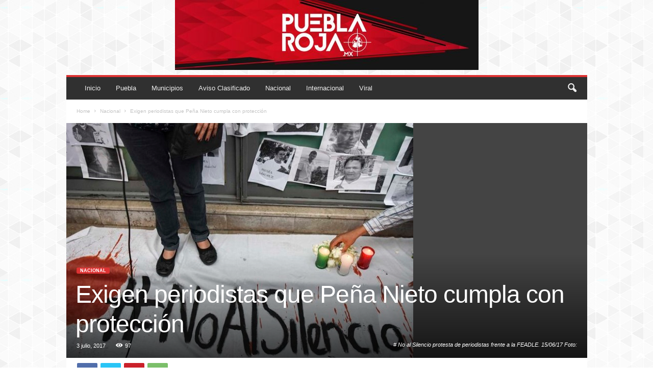

--- FILE ---
content_type: text/html; charset=UTF-8
request_url: https://pueblaroja.mx/exigen-periodistas-pena-nieto-cumpla-proteccion/
body_size: 21924
content:
<!doctype html >
<!--[if IE 8]>    <html class="ie8" lang="es"> <![endif]-->
<!--[if IE 9]>    <html class="ie9" lang="es"> <![endif]-->
<!--[if gt IE 8]><!--> <html lang="es"> <!--<![endif]-->
<head>
    <title>Exigen periodistas que Peña Nieto cumpla con protección | PUEBLAROJA.MX</title>
    <meta charset="UTF-8" />
    <meta name="viewport" content="width=device-width, initial-scale=1.0">
    <link rel="pingback" href="https://pueblaroja.mx/xmlrpc.php" />
    <style>
#wpadminbar #wp-admin-bar-wccp_free_top_button .ab-icon:before {
	content: "\f160";
	color: #02CA02;
	top: 3px;
}
#wpadminbar #wp-admin-bar-wccp_free_top_button .ab-icon {
	transform: rotate(45deg);
}
</style>
<meta name='robots' content='max-image-preview:large' />
	<style>img:is([sizes="auto" i], [sizes^="auto," i]) { contain-intrinsic-size: 3000px 1500px }</style>
	<link rel="icon" type="image/png" href="https://pueblaroja.mx/wp-content/uploads/2021/09/cabezal-puebla-roja-21-595x137.jpg"><link rel='dns-prefetch' href='//www.googletagmanager.com' />
<link rel="alternate" type="application/rss+xml" title="PUEBLAROJA.MX &raquo; Feed" href="https://pueblaroja.mx/feed/" />
<link rel="alternate" type="application/rss+xml" title="PUEBLAROJA.MX &raquo; RSS de los comentarios" href="https://pueblaroja.mx/comments/feed/" />
<script type="text/javascript">
/* <![CDATA[ */
window._wpemojiSettings = {"baseUrl":"https:\/\/s.w.org\/images\/core\/emoji\/16.0.1\/72x72\/","ext":".png","svgUrl":"https:\/\/s.w.org\/images\/core\/emoji\/16.0.1\/svg\/","svgExt":".svg","source":{"concatemoji":"https:\/\/pueblaroja.mx\/wp-includes\/js\/wp-emoji-release.min.js?ver=6.8.3"}};
/*! This file is auto-generated */
!function(s,n){var o,i,e;function c(e){try{var t={supportTests:e,timestamp:(new Date).valueOf()};sessionStorage.setItem(o,JSON.stringify(t))}catch(e){}}function p(e,t,n){e.clearRect(0,0,e.canvas.width,e.canvas.height),e.fillText(t,0,0);var t=new Uint32Array(e.getImageData(0,0,e.canvas.width,e.canvas.height).data),a=(e.clearRect(0,0,e.canvas.width,e.canvas.height),e.fillText(n,0,0),new Uint32Array(e.getImageData(0,0,e.canvas.width,e.canvas.height).data));return t.every(function(e,t){return e===a[t]})}function u(e,t){e.clearRect(0,0,e.canvas.width,e.canvas.height),e.fillText(t,0,0);for(var n=e.getImageData(16,16,1,1),a=0;a<n.data.length;a++)if(0!==n.data[a])return!1;return!0}function f(e,t,n,a){switch(t){case"flag":return n(e,"\ud83c\udff3\ufe0f\u200d\u26a7\ufe0f","\ud83c\udff3\ufe0f\u200b\u26a7\ufe0f")?!1:!n(e,"\ud83c\udde8\ud83c\uddf6","\ud83c\udde8\u200b\ud83c\uddf6")&&!n(e,"\ud83c\udff4\udb40\udc67\udb40\udc62\udb40\udc65\udb40\udc6e\udb40\udc67\udb40\udc7f","\ud83c\udff4\u200b\udb40\udc67\u200b\udb40\udc62\u200b\udb40\udc65\u200b\udb40\udc6e\u200b\udb40\udc67\u200b\udb40\udc7f");case"emoji":return!a(e,"\ud83e\udedf")}return!1}function g(e,t,n,a){var r="undefined"!=typeof WorkerGlobalScope&&self instanceof WorkerGlobalScope?new OffscreenCanvas(300,150):s.createElement("canvas"),o=r.getContext("2d",{willReadFrequently:!0}),i=(o.textBaseline="top",o.font="600 32px Arial",{});return e.forEach(function(e){i[e]=t(o,e,n,a)}),i}function t(e){var t=s.createElement("script");t.src=e,t.defer=!0,s.head.appendChild(t)}"undefined"!=typeof Promise&&(o="wpEmojiSettingsSupports",i=["flag","emoji"],n.supports={everything:!0,everythingExceptFlag:!0},e=new Promise(function(e){s.addEventListener("DOMContentLoaded",e,{once:!0})}),new Promise(function(t){var n=function(){try{var e=JSON.parse(sessionStorage.getItem(o));if("object"==typeof e&&"number"==typeof e.timestamp&&(new Date).valueOf()<e.timestamp+604800&&"object"==typeof e.supportTests)return e.supportTests}catch(e){}return null}();if(!n){if("undefined"!=typeof Worker&&"undefined"!=typeof OffscreenCanvas&&"undefined"!=typeof URL&&URL.createObjectURL&&"undefined"!=typeof Blob)try{var e="postMessage("+g.toString()+"("+[JSON.stringify(i),f.toString(),p.toString(),u.toString()].join(",")+"));",a=new Blob([e],{type:"text/javascript"}),r=new Worker(URL.createObjectURL(a),{name:"wpTestEmojiSupports"});return void(r.onmessage=function(e){c(n=e.data),r.terminate(),t(n)})}catch(e){}c(n=g(i,f,p,u))}t(n)}).then(function(e){for(var t in e)n.supports[t]=e[t],n.supports.everything=n.supports.everything&&n.supports[t],"flag"!==t&&(n.supports.everythingExceptFlag=n.supports.everythingExceptFlag&&n.supports[t]);n.supports.everythingExceptFlag=n.supports.everythingExceptFlag&&!n.supports.flag,n.DOMReady=!1,n.readyCallback=function(){n.DOMReady=!0}}).then(function(){return e}).then(function(){var e;n.supports.everything||(n.readyCallback(),(e=n.source||{}).concatemoji?t(e.concatemoji):e.wpemoji&&e.twemoji&&(t(e.twemoji),t(e.wpemoji)))}))}((window,document),window._wpemojiSettings);
/* ]]> */
</script>
<style id='wp-emoji-styles-inline-css' type='text/css'>

	img.wp-smiley, img.emoji {
		display: inline !important;
		border: none !important;
		box-shadow: none !important;
		height: 1em !important;
		width: 1em !important;
		margin: 0 0.07em !important;
		vertical-align: -0.1em !important;
		background: none !important;
		padding: 0 !important;
	}
</style>
<link rel='stylesheet' id='wp-block-library-css' href='https://pueblaroja.mx/wp-includes/css/dist/block-library/style.min.css?ver=6.8.3' type='text/css' media='all' />
<style id='classic-theme-styles-inline-css' type='text/css'>
/*! This file is auto-generated */
.wp-block-button__link{color:#fff;background-color:#32373c;border-radius:9999px;box-shadow:none;text-decoration:none;padding:calc(.667em + 2px) calc(1.333em + 2px);font-size:1.125em}.wp-block-file__button{background:#32373c;color:#fff;text-decoration:none}
</style>
<style id='global-styles-inline-css' type='text/css'>
:root{--wp--preset--aspect-ratio--square: 1;--wp--preset--aspect-ratio--4-3: 4/3;--wp--preset--aspect-ratio--3-4: 3/4;--wp--preset--aspect-ratio--3-2: 3/2;--wp--preset--aspect-ratio--2-3: 2/3;--wp--preset--aspect-ratio--16-9: 16/9;--wp--preset--aspect-ratio--9-16: 9/16;--wp--preset--color--black: #000000;--wp--preset--color--cyan-bluish-gray: #abb8c3;--wp--preset--color--white: #ffffff;--wp--preset--color--pale-pink: #f78da7;--wp--preset--color--vivid-red: #cf2e2e;--wp--preset--color--luminous-vivid-orange: #ff6900;--wp--preset--color--luminous-vivid-amber: #fcb900;--wp--preset--color--light-green-cyan: #7bdcb5;--wp--preset--color--vivid-green-cyan: #00d084;--wp--preset--color--pale-cyan-blue: #8ed1fc;--wp--preset--color--vivid-cyan-blue: #0693e3;--wp--preset--color--vivid-purple: #9b51e0;--wp--preset--gradient--vivid-cyan-blue-to-vivid-purple: linear-gradient(135deg,rgba(6,147,227,1) 0%,rgb(155,81,224) 100%);--wp--preset--gradient--light-green-cyan-to-vivid-green-cyan: linear-gradient(135deg,rgb(122,220,180) 0%,rgb(0,208,130) 100%);--wp--preset--gradient--luminous-vivid-amber-to-luminous-vivid-orange: linear-gradient(135deg,rgba(252,185,0,1) 0%,rgba(255,105,0,1) 100%);--wp--preset--gradient--luminous-vivid-orange-to-vivid-red: linear-gradient(135deg,rgba(255,105,0,1) 0%,rgb(207,46,46) 100%);--wp--preset--gradient--very-light-gray-to-cyan-bluish-gray: linear-gradient(135deg,rgb(238,238,238) 0%,rgb(169,184,195) 100%);--wp--preset--gradient--cool-to-warm-spectrum: linear-gradient(135deg,rgb(74,234,220) 0%,rgb(151,120,209) 20%,rgb(207,42,186) 40%,rgb(238,44,130) 60%,rgb(251,105,98) 80%,rgb(254,248,76) 100%);--wp--preset--gradient--blush-light-purple: linear-gradient(135deg,rgb(255,206,236) 0%,rgb(152,150,240) 100%);--wp--preset--gradient--blush-bordeaux: linear-gradient(135deg,rgb(254,205,165) 0%,rgb(254,45,45) 50%,rgb(107,0,62) 100%);--wp--preset--gradient--luminous-dusk: linear-gradient(135deg,rgb(255,203,112) 0%,rgb(199,81,192) 50%,rgb(65,88,208) 100%);--wp--preset--gradient--pale-ocean: linear-gradient(135deg,rgb(255,245,203) 0%,rgb(182,227,212) 50%,rgb(51,167,181) 100%);--wp--preset--gradient--electric-grass: linear-gradient(135deg,rgb(202,248,128) 0%,rgb(113,206,126) 100%);--wp--preset--gradient--midnight: linear-gradient(135deg,rgb(2,3,129) 0%,rgb(40,116,252) 100%);--wp--preset--font-size--small: 10px;--wp--preset--font-size--medium: 20px;--wp--preset--font-size--large: 30px;--wp--preset--font-size--x-large: 42px;--wp--preset--font-size--regular: 14px;--wp--preset--font-size--larger: 48px;--wp--preset--spacing--20: 0.44rem;--wp--preset--spacing--30: 0.67rem;--wp--preset--spacing--40: 1rem;--wp--preset--spacing--50: 1.5rem;--wp--preset--spacing--60: 2.25rem;--wp--preset--spacing--70: 3.38rem;--wp--preset--spacing--80: 5.06rem;--wp--preset--shadow--natural: 6px 6px 9px rgba(0, 0, 0, 0.2);--wp--preset--shadow--deep: 12px 12px 50px rgba(0, 0, 0, 0.4);--wp--preset--shadow--sharp: 6px 6px 0px rgba(0, 0, 0, 0.2);--wp--preset--shadow--outlined: 6px 6px 0px -3px rgba(255, 255, 255, 1), 6px 6px rgba(0, 0, 0, 1);--wp--preset--shadow--crisp: 6px 6px 0px rgba(0, 0, 0, 1);}:where(.is-layout-flex){gap: 0.5em;}:where(.is-layout-grid){gap: 0.5em;}body .is-layout-flex{display: flex;}.is-layout-flex{flex-wrap: wrap;align-items: center;}.is-layout-flex > :is(*, div){margin: 0;}body .is-layout-grid{display: grid;}.is-layout-grid > :is(*, div){margin: 0;}:where(.wp-block-columns.is-layout-flex){gap: 2em;}:where(.wp-block-columns.is-layout-grid){gap: 2em;}:where(.wp-block-post-template.is-layout-flex){gap: 1.25em;}:where(.wp-block-post-template.is-layout-grid){gap: 1.25em;}.has-black-color{color: var(--wp--preset--color--black) !important;}.has-cyan-bluish-gray-color{color: var(--wp--preset--color--cyan-bluish-gray) !important;}.has-white-color{color: var(--wp--preset--color--white) !important;}.has-pale-pink-color{color: var(--wp--preset--color--pale-pink) !important;}.has-vivid-red-color{color: var(--wp--preset--color--vivid-red) !important;}.has-luminous-vivid-orange-color{color: var(--wp--preset--color--luminous-vivid-orange) !important;}.has-luminous-vivid-amber-color{color: var(--wp--preset--color--luminous-vivid-amber) !important;}.has-light-green-cyan-color{color: var(--wp--preset--color--light-green-cyan) !important;}.has-vivid-green-cyan-color{color: var(--wp--preset--color--vivid-green-cyan) !important;}.has-pale-cyan-blue-color{color: var(--wp--preset--color--pale-cyan-blue) !important;}.has-vivid-cyan-blue-color{color: var(--wp--preset--color--vivid-cyan-blue) !important;}.has-vivid-purple-color{color: var(--wp--preset--color--vivid-purple) !important;}.has-black-background-color{background-color: var(--wp--preset--color--black) !important;}.has-cyan-bluish-gray-background-color{background-color: var(--wp--preset--color--cyan-bluish-gray) !important;}.has-white-background-color{background-color: var(--wp--preset--color--white) !important;}.has-pale-pink-background-color{background-color: var(--wp--preset--color--pale-pink) !important;}.has-vivid-red-background-color{background-color: var(--wp--preset--color--vivid-red) !important;}.has-luminous-vivid-orange-background-color{background-color: var(--wp--preset--color--luminous-vivid-orange) !important;}.has-luminous-vivid-amber-background-color{background-color: var(--wp--preset--color--luminous-vivid-amber) !important;}.has-light-green-cyan-background-color{background-color: var(--wp--preset--color--light-green-cyan) !important;}.has-vivid-green-cyan-background-color{background-color: var(--wp--preset--color--vivid-green-cyan) !important;}.has-pale-cyan-blue-background-color{background-color: var(--wp--preset--color--pale-cyan-blue) !important;}.has-vivid-cyan-blue-background-color{background-color: var(--wp--preset--color--vivid-cyan-blue) !important;}.has-vivid-purple-background-color{background-color: var(--wp--preset--color--vivid-purple) !important;}.has-black-border-color{border-color: var(--wp--preset--color--black) !important;}.has-cyan-bluish-gray-border-color{border-color: var(--wp--preset--color--cyan-bluish-gray) !important;}.has-white-border-color{border-color: var(--wp--preset--color--white) !important;}.has-pale-pink-border-color{border-color: var(--wp--preset--color--pale-pink) !important;}.has-vivid-red-border-color{border-color: var(--wp--preset--color--vivid-red) !important;}.has-luminous-vivid-orange-border-color{border-color: var(--wp--preset--color--luminous-vivid-orange) !important;}.has-luminous-vivid-amber-border-color{border-color: var(--wp--preset--color--luminous-vivid-amber) !important;}.has-light-green-cyan-border-color{border-color: var(--wp--preset--color--light-green-cyan) !important;}.has-vivid-green-cyan-border-color{border-color: var(--wp--preset--color--vivid-green-cyan) !important;}.has-pale-cyan-blue-border-color{border-color: var(--wp--preset--color--pale-cyan-blue) !important;}.has-vivid-cyan-blue-border-color{border-color: var(--wp--preset--color--vivid-cyan-blue) !important;}.has-vivid-purple-border-color{border-color: var(--wp--preset--color--vivid-purple) !important;}.has-vivid-cyan-blue-to-vivid-purple-gradient-background{background: var(--wp--preset--gradient--vivid-cyan-blue-to-vivid-purple) !important;}.has-light-green-cyan-to-vivid-green-cyan-gradient-background{background: var(--wp--preset--gradient--light-green-cyan-to-vivid-green-cyan) !important;}.has-luminous-vivid-amber-to-luminous-vivid-orange-gradient-background{background: var(--wp--preset--gradient--luminous-vivid-amber-to-luminous-vivid-orange) !important;}.has-luminous-vivid-orange-to-vivid-red-gradient-background{background: var(--wp--preset--gradient--luminous-vivid-orange-to-vivid-red) !important;}.has-very-light-gray-to-cyan-bluish-gray-gradient-background{background: var(--wp--preset--gradient--very-light-gray-to-cyan-bluish-gray) !important;}.has-cool-to-warm-spectrum-gradient-background{background: var(--wp--preset--gradient--cool-to-warm-spectrum) !important;}.has-blush-light-purple-gradient-background{background: var(--wp--preset--gradient--blush-light-purple) !important;}.has-blush-bordeaux-gradient-background{background: var(--wp--preset--gradient--blush-bordeaux) !important;}.has-luminous-dusk-gradient-background{background: var(--wp--preset--gradient--luminous-dusk) !important;}.has-pale-ocean-gradient-background{background: var(--wp--preset--gradient--pale-ocean) !important;}.has-electric-grass-gradient-background{background: var(--wp--preset--gradient--electric-grass) !important;}.has-midnight-gradient-background{background: var(--wp--preset--gradient--midnight) !important;}.has-small-font-size{font-size: var(--wp--preset--font-size--small) !important;}.has-medium-font-size{font-size: var(--wp--preset--font-size--medium) !important;}.has-large-font-size{font-size: var(--wp--preset--font-size--large) !important;}.has-x-large-font-size{font-size: var(--wp--preset--font-size--x-large) !important;}
:where(.wp-block-post-template.is-layout-flex){gap: 1.25em;}:where(.wp-block-post-template.is-layout-grid){gap: 1.25em;}
:where(.wp-block-columns.is-layout-flex){gap: 2em;}:where(.wp-block-columns.is-layout-grid){gap: 2em;}
:root :where(.wp-block-pullquote){font-size: 1.5em;line-height: 1.6;}
</style>
<link rel='stylesheet' id='td-theme-css' href='https://pueblaroja.mx/wp-content/themes/Newsmag/style.css?ver=5.4.3.2' type='text/css' media='all' />
<style id='td-theme-inline-css' type='text/css'>
    
        /* custom css - generated by TagDiv Composer */
        @media (max-width: 767px) {
            .td-header-desktop-wrap {
                display: none;
            }
        }
        @media (min-width: 767px) {
            .td-header-mobile-wrap {
                display: none;
            }
        }
    
	
</style>
<link rel='stylesheet' id='td-legacy-framework-front-style-css' href='https://pueblaroja.mx/wp-content/plugins/td-composer/legacy/Newsmag/assets/css/td_legacy_main.css?ver=e5fcc38395b0030bac3ad179898970d6xz' type='text/css' media='all' />
<link rel='stylesheet' id='td-theme-demo-style-css' href='https://pueblaroja.mx/wp-content/plugins/td-composer/legacy/Newsmag/includes/demos/magazine/demo_style.css?ver=5.4.3.2' type='text/css' media='all' />
<script type="text/javascript" src="https://pueblaroja.mx/wp-includes/js/jquery/jquery.min.js?ver=3.7.1" id="jquery-core-js"></script>
<script type="text/javascript" src="https://pueblaroja.mx/wp-includes/js/jquery/jquery-migrate.min.js?ver=3.4.1" id="jquery-migrate-js"></script>

<!-- Google tag (gtag.js) snippet added by Site Kit -->
<!-- Fragmento de código de Google Analytics añadido por Site Kit -->
<script type="text/javascript" src="https://www.googletagmanager.com/gtag/js?id=GT-PBZD2N5" id="google_gtagjs-js" async></script>
<script type="text/javascript" id="google_gtagjs-js-after">
/* <![CDATA[ */
window.dataLayer = window.dataLayer || [];function gtag(){dataLayer.push(arguments);}
gtag("set","linker",{"domains":["pueblaroja.mx"]});
gtag("js", new Date());
gtag("set", "developer_id.dZTNiMT", true);
gtag("config", "GT-PBZD2N5");
/* ]]> */
</script>
<link rel="https://api.w.org/" href="https://pueblaroja.mx/wp-json/" /><link rel="alternate" title="JSON" type="application/json" href="https://pueblaroja.mx/wp-json/wp/v2/posts/15146" /><link rel="EditURI" type="application/rsd+xml" title="RSD" href="https://pueblaroja.mx/xmlrpc.php?rsd" />
<link rel="canonical" href="https://pueblaroja.mx/exigen-periodistas-pena-nieto-cumpla-proteccion/" />
<link rel='shortlink' href='https://pueblaroja.mx/?p=15146' />
<link rel="alternate" title="oEmbed (JSON)" type="application/json+oembed" href="https://pueblaroja.mx/wp-json/oembed/1.0/embed?url=https%3A%2F%2Fpueblaroja.mx%2Fexigen-periodistas-pena-nieto-cumpla-proteccion%2F" />
<link rel="alternate" title="oEmbed (XML)" type="text/xml+oembed" href="https://pueblaroja.mx/wp-json/oembed/1.0/embed?url=https%3A%2F%2Fpueblaroja.mx%2Fexigen-periodistas-pena-nieto-cumpla-proteccion%2F&#038;format=xml" />
<meta name="generator" content="Site Kit by Google 1.171.0" /><style>
.unselectable
{
-moz-user-select:none;
-webkit-user-select:none;
cursor: default;
}
html
{
-webkit-touch-callout: none;
-webkit-user-select: none;
-khtml-user-select: none;
-moz-user-select: none;
-ms-user-select: none;
user-select: none;
-webkit-tap-highlight-color: rgba(0,0,0,0);
}
</style>
<script id="wpcp_css_disable_selection" type="text/javascript">
var e = document.getElementsByTagName('body')[0];
if(e)
{
	e.setAttribute('unselectable',"on");
}
</script>

<!-- Metaetiquetas de Google AdSense añadidas por Site Kit -->
<meta name="google-adsense-platform-account" content="ca-host-pub-2644536267352236">
<meta name="google-adsense-platform-domain" content="sitekit.withgoogle.com">
<!-- Acabar con las metaetiquetas de Google AdSense añadidas por Site Kit -->

<!-- JS generated by theme -->

<script type="text/javascript" id="td-generated-header-js">
    
    

	    var tdBlocksArray = []; //here we store all the items for the current page

	    // td_block class - each ajax block uses a object of this class for requests
	    function tdBlock() {
		    this.id = '';
		    this.block_type = 1; //block type id (1-234 etc)
		    this.atts = '';
		    this.td_column_number = '';
		    this.td_current_page = 1; //
		    this.post_count = 0; //from wp
		    this.found_posts = 0; //from wp
		    this.max_num_pages = 0; //from wp
		    this.td_filter_value = ''; //current live filter value
		    this.is_ajax_running = false;
		    this.td_user_action = ''; // load more or infinite loader (used by the animation)
		    this.header_color = '';
		    this.ajax_pagination_infinite_stop = ''; //show load more at page x
	    }

        // td_js_generator - mini detector
        ( function () {
            var htmlTag = document.getElementsByTagName("html")[0];

	        if ( navigator.userAgent.indexOf("MSIE 10.0") > -1 ) {
                htmlTag.className += ' ie10';
            }

            if ( !!navigator.userAgent.match(/Trident.*rv\:11\./) ) {
                htmlTag.className += ' ie11';
            }

	        if ( navigator.userAgent.indexOf("Edge") > -1 ) {
                htmlTag.className += ' ieEdge';
            }

            if ( /(iPad|iPhone|iPod)/g.test(navigator.userAgent) ) {
                htmlTag.className += ' td-md-is-ios';
            }

            var user_agent = navigator.userAgent.toLowerCase();
            if ( user_agent.indexOf("android") > -1 ) {
                htmlTag.className += ' td-md-is-android';
            }

            if ( -1 !== navigator.userAgent.indexOf('Mac OS X')  ) {
                htmlTag.className += ' td-md-is-os-x';
            }

            if ( /chrom(e|ium)/.test(navigator.userAgent.toLowerCase()) ) {
               htmlTag.className += ' td-md-is-chrome';
            }

            if ( -1 !== navigator.userAgent.indexOf('Firefox') ) {
                htmlTag.className += ' td-md-is-firefox';
            }

            if ( -1 !== navigator.userAgent.indexOf('Safari') && -1 === navigator.userAgent.indexOf('Chrome') ) {
                htmlTag.className += ' td-md-is-safari';
            }

            if( -1 !== navigator.userAgent.indexOf('IEMobile') ){
                htmlTag.className += ' td-md-is-iemobile';
            }

        })();

        var tdLocalCache = {};

        ( function () {
            "use strict";

            tdLocalCache = {
                data: {},
                remove: function (resource_id) {
                    delete tdLocalCache.data[resource_id];
                },
                exist: function (resource_id) {
                    return tdLocalCache.data.hasOwnProperty(resource_id) && tdLocalCache.data[resource_id] !== null;
                },
                get: function (resource_id) {
                    return tdLocalCache.data[resource_id];
                },
                set: function (resource_id, cachedData) {
                    tdLocalCache.remove(resource_id);
                    tdLocalCache.data[resource_id] = cachedData;
                }
            };
        })();

    
    
var td_viewport_interval_list=[{"limitBottom":767,"sidebarWidth":251},{"limitBottom":1023,"sidebarWidth":339}];
var td_animation_stack_effect="type0";
var tds_animation_stack=true;
var td_animation_stack_specific_selectors=".entry-thumb, img, .td-lazy-img";
var td_animation_stack_general_selectors=".td-animation-stack img, .td-animation-stack .entry-thumb, .post img, .td-animation-stack .td-lazy-img";
var tdc_is_installed="yes";
var td_ajax_url="https:\/\/pueblaroja.mx\/wp-admin\/admin-ajax.php?td_theme_name=Newsmag&v=5.4.3.2";
var td_get_template_directory_uri="https:\/\/pueblaroja.mx\/wp-content\/plugins\/td-composer\/legacy\/common";
var tds_snap_menu="";
var tds_logo_on_sticky="";
var tds_header_style="8";
var td_please_wait="Please wait...";
var td_email_user_pass_incorrect="User or password incorrect!";
var td_email_user_incorrect="Email or username incorrect!";
var td_email_incorrect="Email incorrect!";
var td_user_incorrect="Username incorrect!";
var td_email_user_empty="Email or username empty!";
var td_pass_empty="Pass empty!";
var td_pass_pattern_incorrect="Invalid Pass Pattern!";
var td_retype_pass_incorrect="Retyped Pass incorrect!";
var tds_more_articles_on_post_enable="";
var tds_more_articles_on_post_time_to_wait="";
var tds_more_articles_on_post_pages_distance_from_top=0;
var tds_captcha="";
var tds_theme_color_site_wide="#dd3333";
var tds_smart_sidebar="enabled";
var tdThemeName="Newsmag";
var tdThemeNameWl="Newsmag";
var td_magnific_popup_translation_tPrev="Previous (Left arrow key)";
var td_magnific_popup_translation_tNext="Next (Right arrow key)";
var td_magnific_popup_translation_tCounter="%curr% of %total%";
var td_magnific_popup_translation_ajax_tError="The content from %url% could not be loaded.";
var td_magnific_popup_translation_image_tError="The image #%curr% could not be loaded.";
var tdBlockNonce="ac5f7b1aaf";
var tdMobileMenu="enabled";
var tdMobileSearch="enabled";
var tdsDateFormat="l, F j, Y";
var tdDateNamesI18n={"month_names":["enero","febrero","marzo","abril","mayo","junio","julio","agosto","septiembre","octubre","noviembre","diciembre"],"month_names_short":["Ene","Feb","Mar","Abr","May","Jun","Jul","Ago","Sep","Oct","Nov","Dic"],"day_names":["domingo","lunes","martes","mi\u00e9rcoles","jueves","viernes","s\u00e1bado"],"day_names_short":["dom","lun","mar","mi\u00e9","jue","vie","s\u00e1b"]};
var td_deploy_mode="deploy";
var td_ad_background_click_link="";
var td_ad_background_click_target="";
</script>


<!-- Header style compiled by theme -->

<style>
/* custom css - generated by TagDiv Composer */
    

body {
	background-image:url("https://pueblaroja.mx/wp-content/uploads/2023/08/bg.png");
	background-attachment:fixed;
}
.td-header-border:before,
    .td-trending-now-title,
    .td_block_mega_menu .td_mega_menu_sub_cats .cur-sub-cat,
    .td-post-category:hover,
    .td-header-style-2 .td-header-sp-logo,
    .td-next-prev-wrap a:hover i,
    .page-nav .current,
    .widget_calendar tfoot a:hover,
    .td-footer-container .widget_search .wpb_button:hover,
    .td-scroll-up-visible,
    .dropcap,
    .td-category a,
    input[type="submit"]:hover,
    .td-post-small-box a:hover,
    .td-404-sub-sub-title a:hover,
    .td-rating-bar-wrap div,
    .td_top_authors .td-active .td-author-post-count,
    .td_top_authors .td-active .td-author-comments-count,
    .td_smart_list_3 .td-sml3-top-controls i:hover,
    .td_smart_list_3 .td-sml3-bottom-controls i:hover,
    .td_wrapper_video_playlist .td_video_controls_playlist_wrapper,
    .td-read-more a:hover,
    .td-login-wrap .btn,
    .td_display_err,
    .td-header-style-6 .td-top-menu-full,
    #bbpress-forums button:hover,
    #bbpress-forums .bbp-pagination .current,
    .bbp_widget_login .button:hover,
    .header-search-wrap .td-drop-down-search .btn:hover,
    .td-post-text-content .more-link-wrap:hover a,
    #buddypress div.item-list-tabs ul li > a span,
    #buddypress div.item-list-tabs ul li > a:hover span,
    #buddypress input[type=submit]:hover,
    #buddypress a.button:hover span,
    #buddypress div.item-list-tabs ul li.selected a span,
    #buddypress div.item-list-tabs ul li.current a span,
    #buddypress input[type=submit]:focus,
    .td-grid-style-3 .td-big-grid-post .td-module-thumb a:last-child:before,
    .td-grid-style-4 .td-big-grid-post .td-module-thumb a:last-child:before,
    .td-grid-style-5 .td-big-grid-post .td-module-thumb:after,
    .td_category_template_2 .td-category-siblings .td-category a:hover,
    .td-weather-week:before,
    .td-weather-information:before,
     .td_3D_btn,
    .td_shadow_btn,
    .td_default_btn,
    .td_square_btn, 
    .td_outlined_btn:hover {
        background-color: #dd3333;
    }

    @media (max-width: 767px) {
        .td-category a.td-current-sub-category {
            background-color: #dd3333;
        }
    }

    .woocommerce .onsale,
    .woocommerce .woocommerce a.button:hover,
    .woocommerce-page .woocommerce .button:hover,
    .single-product .product .summary .cart .button:hover,
    .woocommerce .woocommerce .product a.button:hover,
    .woocommerce .product a.button:hover,
    .woocommerce .product #respond input#submit:hover,
    .woocommerce .checkout input#place_order:hover,
    .woocommerce .woocommerce.widget .button:hover,
    .woocommerce .woocommerce-message .button:hover,
    .woocommerce .woocommerce-error .button:hover,
    .woocommerce .woocommerce-info .button:hover,
    .woocommerce.widget .ui-slider .ui-slider-handle,
    .vc_btn-black:hover,
	.wpb_btn-black:hover,
	.item-list-tabs .feed:hover a,
	.td-smart-list-button:hover {
    	background-color: #dd3333;
    }

    .td-header-sp-top-menu .top-header-menu > .current-menu-item > a,
    .td-header-sp-top-menu .top-header-menu > .current-menu-ancestor > a,
    .td-header-sp-top-menu .top-header-menu > .current-category-ancestor > a,
    .td-header-sp-top-menu .top-header-menu > li > a:hover,
    .td-header-sp-top-menu .top-header-menu > .sfHover > a,
    .top-header-menu ul .current-menu-item > a,
    .top-header-menu ul .current-menu-ancestor > a,
    .top-header-menu ul .current-category-ancestor > a,
    .top-header-menu ul li > a:hover,
    .top-header-menu ul .sfHover > a,
    .sf-menu ul .td-menu-item > a:hover,
    .sf-menu ul .sfHover > a,
    .sf-menu ul .current-menu-ancestor > a,
    .sf-menu ul .current-category-ancestor > a,
    .sf-menu ul .current-menu-item > a,
    .td_module_wrap:hover .entry-title a,
    .td_mod_mega_menu:hover .entry-title a,
    .footer-email-wrap a,
    .widget a:hover,
    .td-footer-container .widget_calendar #today,
    .td-category-pulldown-filter a.td-pulldown-category-filter-link:hover,
    .td-load-more-wrap a:hover,
    .td-post-next-prev-content a:hover,
    .td-author-name a:hover,
    .td-author-url a:hover,
    .td_mod_related_posts:hover .entry-title a,
    .td-search-query,
    .header-search-wrap .td-drop-down-search .result-msg a:hover,
    .td_top_authors .td-active .td-authors-name a,
    .post blockquote p,
    .td-post-content blockquote p,
    .page blockquote p,
    .comment-list cite a:hover,
    .comment-list cite:hover,
    .comment-list .comment-reply-link:hover,
    a,
    .white-menu #td-header-menu .sf-menu > li > a:hover,
    .white-menu #td-header-menu .sf-menu > .current-menu-ancestor > a,
    .white-menu #td-header-menu .sf-menu > .current-menu-item > a,
    .td_quote_on_blocks,
    #bbpress-forums .bbp-forum-freshness a:hover,
    #bbpress-forums .bbp-topic-freshness a:hover,
    #bbpress-forums .bbp-forums-list li a:hover,
    #bbpress-forums .bbp-forum-title:hover,
    #bbpress-forums .bbp-topic-permalink:hover,
    #bbpress-forums .bbp-topic-started-by a:hover,
    #bbpress-forums .bbp-topic-started-in a:hover,
    #bbpress-forums .bbp-body .super-sticky li.bbp-topic-title .bbp-topic-permalink,
    #bbpress-forums .bbp-body .sticky li.bbp-topic-title .bbp-topic-permalink,
    #bbpress-forums #subscription-toggle a:hover,
    #bbpress-forums #favorite-toggle a:hover,
    .woocommerce-account .woocommerce-MyAccount-navigation a:hover,
    .widget_display_replies .bbp-author-name,
    .widget_display_topics .bbp-author-name,
    .archive .widget_archive .current,
    .archive .widget_archive .current a,
    .td-subcategory-header .td-category-siblings .td-subcat-dropdown a.td-current-sub-category,
    .td-subcategory-header .td-category-siblings .td-subcat-dropdown a:hover,
    .td-pulldown-filter-display-option:hover,
    .td-pulldown-filter-display-option .td-pulldown-filter-link:hover,
    .td_normal_slide .td-wrapper-pulldown-filter .td-pulldown-filter-list a:hover,
    #buddypress ul.item-list li div.item-title a:hover,
    .td_block_13 .td-pulldown-filter-list a:hover,
    .td_smart_list_8 .td-smart-list-dropdown-wrap .td-smart-list-button:hover,
    .td_smart_list_8 .td-smart-list-dropdown-wrap .td-smart-list-button:hover i,
    .td-sub-footer-container a:hover,
    .td-instagram-user a,
    .td_outlined_btn,
    body .td_block_list_menu li.current-menu-item > a,
    body .td_block_list_menu li.current-menu-ancestor > a,
    body .td_block_list_menu li.current-category-ancestor > a{
        color: #dd3333;
    }

    .td-mega-menu .wpb_content_element li a:hover,
    .td_login_tab_focus {
        color: #dd3333 !important;
    }

    .td-next-prev-wrap a:hover i,
    .page-nav .current,
    .widget_tag_cloud a:hover,
    .post .td_quote_box,
    .page .td_quote_box,
    .td-login-panel-title,
    #bbpress-forums .bbp-pagination .current,
    .td_category_template_2 .td-category-siblings .td-category a:hover,
    .page-template-page-pagebuilder-latest .td-instagram-user,
     .td_outlined_btn {
        border-color: #dd3333;
    }

    .td_wrapper_video_playlist .td_video_currently_playing:after,
    .item-list-tabs .feed:hover {
        border-color: #dd3333 !important;
    }


    
    .td-pb-row [class*="td-pb-span"],
    .td-pb-border-top,
    .page-template-page-title-sidebar-php .td-page-content > .wpb_row:first-child,
    .td-post-sharing,
    .td-post-content,
    .td-post-next-prev,
    .author-box-wrap,
    .td-comments-title-wrap,
    .comment-list,
    .comment-respond,
    .td-post-template-5 header,
    .td-container,
    .wpb_content_element,
    .wpb_column,
    .wpb_row,
    .white-menu .td-header-container .td-header-main-menu,
    .td-post-template-1 .td-post-content,
    .td-post-template-4 .td-post-sharing-top,
    .td-header-style-6 .td-header-header .td-make-full,
    #disqus_thread,
    .page-template-page-pagebuilder-title-php .td-page-content > .wpb_row:first-child,
    .td-footer-container:before {
        border-color: rgba(255,255,255,0);
    }
    .td-top-border {
        border-color: rgba(255,255,255,0) !important;
    }
    .td-container-border:after,
    .td-next-prev-separator,
    .td-container .td-pb-row .wpb_column:before,
    .td-container-border:before,
    .td-main-content:before,
    .td-main-sidebar:before,
    .td-pb-row .td-pb-span4:nth-of-type(3):after,
    .td-pb-row .td-pb-span4:nth-last-of-type(3):after {
    	background-color: rgba(255,255,255,0);
    }
    @media (max-width: 767px) {
    	.white-menu .td-header-main-menu {
      		border-color: rgba(255,255,255,0);
      	}
    }



    
    .td-header-top-menu,
    .td-header-wrap .td-top-menu-full {
        background-color: rgba(255,255,255,0);
    }

    .td-header-style-1 .td-header-top-menu,
    .td-header-style-2 .td-top-bar-container,
    .td-header-style-7 .td-header-top-menu {
        padding: 0 12px;
        top: 0;
    }

    
    .top-header-menu > .current-menu-item > a,
    .top-header-menu > .current-menu-ancestor > a,
    .top-header-menu > .current-category-ancestor > a,
    .top-header-menu > li > a:hover,
    .top-header-menu > .sfHover > a {
        color: #dd3333 !important;
    }

    
    .top-header-menu ul .current-menu-item > a,
    .top-header-menu ul .current-menu-ancestor > a,
    .top-header-menu ul .current-category-ancestor > a,
    .top-header-menu ul li > a:hover,
    .top-header-menu ul .sfHover > a,
    .td-header-sp-top-menu .tds_menu_login .tdw-wml-menu-content a:hover,
    .td-header-sp-top-menu .tds_menu_login .tdw-wml-menu-footer a:hover {
        color: #dd3333;
    }

    
    .td-header-sp-top-widget .td-social-icon-wrap i:hover {
        color: #dd3333;
    }

    
    .td-header-main-menu {
        background-color: #303030;
    }

    
    .sf-menu > li > a,
    .header-search-wrap .td-icon-search,
    #td-top-mobile-toggle i {
        color: #efefef;
    }

    
    .td-menu-background:before,
    .td-search-background:before {
        background: rgba(0,0,0,0.61);
        background: -moz-linear-gradient(top, rgba(0,0,0,0.61) 0%, rgba(0,0,0,0.7) 100%);
        background: -webkit-gradient(left top, left bottom, color-stop(0%, rgba(0,0,0,0.61)), color-stop(100%, rgba(0,0,0,0.7)));
        background: -webkit-linear-gradient(top, rgba(0,0,0,0.61) 0%, rgba(0,0,0,0.7) 100%);
        background: -o-linear-gradient(top, rgba(0,0,0,0.61) 0%, @mobileu_gradient_two_mob 100%);
        background: -ms-linear-gradient(top, rgba(0,0,0,0.61) 0%, rgba(0,0,0,0.7) 100%);
        background: linear-gradient(to bottom, rgba(0,0,0,0.61) 0%, rgba(0,0,0,0.7) 100%);
        filter: progid:DXImageTransform.Microsoft.gradient( startColorstr='rgba(0,0,0,0.61)', endColorstr='rgba(0,0,0,0.7)', GradientType=0 );
    }

    
    .td-mobile-content .current-menu-item > a,
    .td-mobile-content .current-menu-ancestor > a,
    .td-mobile-content .current-category-ancestor > a,
    #td-mobile-nav .td-menu-login-section a:hover,
    #td-mobile-nav .td-register-section a:hover,
    #td-mobile-nav .td-menu-socials-wrap a:hover i {
        color: #dd3333;
    }

    
    #td-mobile-nav .td-register-section .td-login-button {
        color: #dd3333;
    }


    
    .mfp-content .td-login-button {
        background-color: #e8e120;
    }
    
    .mfp-content .td-login-button:active,
    .mfp-content .td-login-button:hover {
        background-color: #bd5ed1;
    }
    
    .mfp-content .td-login-button:active,
    .mfp-content .td-login-button:hover {
        color: #ffffff;
    }
    
    .td-sub-footer-container {
        background-color: #000000;
    }
    .td-sub-footer-container:after {
        background-color: transparent;
    }
    .td-sub-footer-container:before {
        background-color: transparent;
    }
    .td-footer-container.td-container {
        border-bottom-width: 0;
    }

    
    .td-sub-footer-container,
    .td-sub-footer-container a {
        color: #ffffff;
    }
    .td-sub-footer-container li a:before {
        background-color: #ffffff;
    }

    
    .td-subfooter-menu li a:hover {
        color: #dd3333;
    }

    
    .top-header-menu li a,
    .td-header-sp-top-menu .td_data_time,
    .td-header-sp-top-menu .tds_menu_login .tdw-wml-user,
    .td-weather-top-widget .td-weather-header .td-weather-city,
    .td-weather-top-widget .td-weather-now {
        line-height:31px;
	
    }
    
    .sf-menu > .td-menu-item > a {
        font-size:13px;
	font-weight:normal;
	text-transform:none;
	
    }
    
    .td_block_trending_now .entry-title {
    	font-size:13px;
	line-height:30px;
	
    }
    
    .td-header-sp-top-widget {
        line-height: 31px;
    }





    
    .td-footer-container::before {
        background-size: cover;
    }

    
    .td-footer-container::before {
        background-position: center center;
    }

    
    .td-footer-container::before {
        opacity: 0.1;
    }



/* Style generated by theme for demo: magazine */

.td-newsmag-magazine .block-title > a:after,
	.td-newsmag-magazine .block-title > span:after {
      background-color: #dd3333;
    }

    .td-newsmag-magazine .td-cur-simple-item {
      border-bottom-color: #dd3333;
    }
</style>

<!-- Google tag (gtag.js) -->
<script async src="https://www.googletagmanager.com/gtag/js?id=G-SSEKGHL9YY"></script>
<script>
  window.dataLayer = window.dataLayer || [];
  function gtag(){dataLayer.push(arguments);}
  gtag('js', new Date());

  gtag('config', 'G-SSEKGHL9YY');
</script>


<script type="application/ld+json">
    {
        "@context": "https://schema.org",
        "@type": "BreadcrumbList",
        "itemListElement": [
            {
                "@type": "ListItem",
                "position": 1,
                "item": {
                    "@type": "WebSite",
                    "@id": "https://pueblaroja.mx/",
                    "name": "Home"
                }
            },
            {
                "@type": "ListItem",
                "position": 2,
                    "item": {
                    "@type": "WebPage",
                    "@id": "https://pueblaroja.mx/category/nacional/",
                    "name": "Nacional"
                }
            }
            ,{
                "@type": "ListItem",
                "position": 3,
                    "item": {
                    "@type": "WebPage",
                    "@id": "https://pueblaroja.mx/exigen-periodistas-pena-nieto-cumpla-proteccion/",
                    "name": "Exigen periodistas que Peña Nieto cumpla con protección"                                
                }
            }    
        ]
    }
</script>
<link rel="icon" href="https://pueblaroja.mx/wp-content/uploads/2016/07/cropped-roja-final-480x512.png" sizes="32x32" />
<link rel="icon" href="https://pueblaroja.mx/wp-content/uploads/2016/07/cropped-roja-final-480x512.png" sizes="192x192" />
<link rel="apple-touch-icon" href="https://pueblaroja.mx/wp-content/uploads/2016/07/cropped-roja-final-480x512.png" />
<meta name="msapplication-TileImage" content="https://pueblaroja.mx/wp-content/uploads/2016/07/cropped-roja-final-480x512.png" />
	<style id="tdw-css-placeholder">/* custom css - generated by TagDiv Composer */
</style></head>

<body class="wp-singular post-template-default single single-post postid-15146 single-format-standard wp-custom-logo wp-theme-Newsmag unselectable exigen-periodistas-pena-nieto-cumpla-proteccion global-block-template-1 td-newsmag-magazine single_template_4 td-animation-stack-type0 td-boxed-layout" itemscope="itemscope" itemtype="https://schema.org/WebPage">

        <div class="td-scroll-up "  style="display:none;"><i class="td-icon-menu-up"></i></div>

    
    <div class="td-menu-background"></div>
<div id="td-mobile-nav">
    <div class="td-mobile-container">
        <!-- mobile menu top section -->
        <div class="td-menu-socials-wrap">
            <!-- socials -->
            <div class="td-menu-socials">
                
        <span class="td-social-icon-wrap">
            <a target="_blank" href="https://www.facebook.com/PueblaRoja/" title="Facebook">
                <i class="td-icon-font td-icon-facebook"></i>
                <span style="display: none">Facebook</span>
            </a>
        </span>
        <span class="td-social-icon-wrap">
            <a target="_blank" href="https://www.instagram.com/PueblarojaMx/" title="Instagram">
                <i class="td-icon-font td-icon-instagram"></i>
                <span style="display: none">Instagram</span>
            </a>
        </span>
        <span class="td-social-icon-wrap">
            <a target="_blank" href="https://twitter.com/pueblarojamx" title="Twitter">
                <i class="td-icon-font td-icon-twitter"></i>
                <span style="display: none">Twitter</span>
            </a>
        </span>            </div>
            <!-- close button -->
            <div class="td-mobile-close">
                <span><i class="td-icon-close-mobile"></i></span>
            </div>
        </div>

        <!-- login section -->
        
        <!-- menu section -->
        <div class="td-mobile-content">
            <div class="menu-menu-principal-container"><ul id="menu-menu-principal" class="td-mobile-main-menu"><li id="menu-item-79876" class="menu-item menu-item-type-post_type menu-item-object-page menu-item-home menu-item-first menu-item-79876"><a href="https://pueblaroja.mx/">Inicio</a></li>
<li id="menu-item-25" class="menu-item menu-item-type-taxonomy menu-item-object-category menu-item-25"><a href="https://pueblaroja.mx/category/puebla/">Puebla</a></li>
<li id="menu-item-23" class="menu-item menu-item-type-taxonomy menu-item-object-category menu-item-23"><a href="https://pueblaroja.mx/category/municipios/">Municipios</a></li>
<li id="menu-item-20" class="menu-item menu-item-type-taxonomy menu-item-object-category menu-item-20"><a href="https://pueblaroja.mx/category/aviso-clasificado/">Aviso Clasificado</a></li>
<li id="menu-item-24" class="menu-item menu-item-type-taxonomy menu-item-object-category current-post-ancestor current-menu-parent current-post-parent menu-item-24"><a href="https://pueblaroja.mx/category/nacional/">Nacional</a></li>
<li id="menu-item-22" class="menu-item menu-item-type-taxonomy menu-item-object-category menu-item-22"><a href="https://pueblaroja.mx/category/internacional/">Internacional</a></li>
<li id="menu-item-26" class="menu-item menu-item-type-taxonomy menu-item-object-category menu-item-26"><a href="https://pueblaroja.mx/category/viral/">Viral</a></li>
</ul></div>        </div>
    </div>

    <!-- register/login section -->
    </div>    <div class="td-search-background"></div>
<div class="td-search-wrap-mob">
	<div class="td-drop-down-search">
		<form method="get" class="td-search-form" action="https://pueblaroja.mx/">
			<!-- close button -->
			<div class="td-search-close">
				<span><i class="td-icon-close-mobile"></i></span>
			</div>
			<div role="search" class="td-search-input">
				<span>Search</span>
				<input id="td-header-search-mob" type="text" value="" name="s" autocomplete="off" />
			</div>
		</form>
		<div id="td-aj-search-mob"></div>
	</div>
</div>

    <div id="td-outer-wrap">
    
        <div class="td-outer-container">
        
            <!--
Header style 8
-->
<div class="td-header-wrap td-header-style-8">
    <div class="td-top-menu-full">
        <div class="td-header-row td-header-top-menu td-make-full">
                    </div>
    </div>

    <div class="td-header-row td-header-header">
        <div class="td-header-sp-logo">
            	<a class="td-main-logo" href="https://pueblaroja.mx/">
		<img class="td-retina-data"  data-retina="https://pueblaroja.mx/wp-content/uploads/2021/09/cabezal-puebla-roja-21-595x137.jpg" src="https://pueblaroja.mx/wp-content/uploads/2021/09/cabezal-puebla-roja-21-595x137.jpg" alt="" width="595" height="137"/>
		<span class="td-visual-hidden">PUEBLAROJA.MX</span>
	</a>
	        </div>
    </div>

    <div class="td-header-menu-wrap">
        <div class="td-header-row td-header-border td-header-main-menu">
            <div class="td-make-full">
                <div id="td-header-menu" role="navigation">
        <div id="td-top-mobile-toggle"><span><i class="td-icon-font td-icon-mobile"></i></span></div>
        <div class="td-main-menu-logo td-logo-in-header">
        	<a class="td-mobile-logo td-sticky-disable" href="https://pueblaroja.mx/">
		<img class="td-retina-data" data-retina="https://pueblaroja.mx/wp-content/uploads/2021/09/cabezal-puebla-roja-21-595x137.jpg" src="https://pueblaroja.mx/wp-content/uploads/2021/09/cabezal-puebla-roja-21-595x137.jpg" alt=""  width="595" height="137"/>
	</a>
		<a class="td-header-logo td-sticky-disable" href="https://pueblaroja.mx/">
		<img class="td-retina-data" data-retina="https://pueblaroja.mx/wp-content/uploads/2021/09/cabezal-puebla-roja-21-595x137.jpg" src="https://pueblaroja.mx/wp-content/uploads/2021/09/cabezal-puebla-roja-21-595x137.jpg" alt=""  width="595" height="137"/>
	</a>
	    </div>
    <div class="menu-menu-principal-container"><ul id="menu-menu-principal-1" class="sf-menu"><li class="menu-item menu-item-type-post_type menu-item-object-page menu-item-home menu-item-first td-menu-item td-normal-menu menu-item-79876"><a href="https://pueblaroja.mx/">Inicio</a></li>
<li class="menu-item menu-item-type-taxonomy menu-item-object-category td-menu-item td-normal-menu menu-item-25"><a href="https://pueblaroja.mx/category/puebla/">Puebla</a></li>
<li class="menu-item menu-item-type-taxonomy menu-item-object-category td-menu-item td-normal-menu menu-item-23"><a href="https://pueblaroja.mx/category/municipios/">Municipios</a></li>
<li class="menu-item menu-item-type-taxonomy menu-item-object-category td-menu-item td-normal-menu menu-item-20"><a href="https://pueblaroja.mx/category/aviso-clasificado/">Aviso Clasificado</a></li>
<li class="menu-item menu-item-type-taxonomy menu-item-object-category current-post-ancestor current-menu-parent current-post-parent td-menu-item td-normal-menu menu-item-24"><a href="https://pueblaroja.mx/category/nacional/">Nacional</a></li>
<li class="menu-item menu-item-type-taxonomy menu-item-object-category td-menu-item td-normal-menu menu-item-22"><a href="https://pueblaroja.mx/category/internacional/">Internacional</a></li>
<li class="menu-item menu-item-type-taxonomy menu-item-object-category td-menu-item td-normal-menu menu-item-26"><a href="https://pueblaroja.mx/category/viral/">Viral</a></li>
</ul></div></div>

<div class="td-search-wrapper">
    <div id="td-top-search">
        <!-- Search -->
        <div class="header-search-wrap">
            <div class="dropdown header-search">
                <a id="td-header-search-button" href="#" role="button" aria-label="search icon" class="dropdown-toggle " data-toggle="dropdown"><i class="td-icon-search"></i></a>
                                <span id="td-header-search-button-mob" class="dropdown-toggle " data-toggle="dropdown"><i class="td-icon-search"></i></span>
                            </div>
        </div>
    </div>
</div>

<div class="header-search-wrap">
	<div class="dropdown header-search">
		<div class="td-drop-down-search">
			<form method="get" class="td-search-form" action="https://pueblaroja.mx/">
				<div role="search" class="td-head-form-search-wrap">
					<input class="needsclick" id="td-header-search" type="text" value="" name="s" autocomplete="off" /><input class="wpb_button wpb_btn-inverse btn" type="submit" id="td-header-search-top" value="Search" />
				</div>
			</form>
			<div id="td-aj-search"></div>
		</div>
	</div>
</div>            </div>
        </div>
    </div>

    <div class="td-header-container">
        <div class="td-header-row">
            <div class="td-header-sp-rec">
                
<div class="td-header-ad-wrap ">
    <div class="td-a-rec td-a-rec-id-header  td-rec-hide-on-m td-rec-hide-on-tp td-rec-hide-on-p tdi_1 td_block_template_1"><div class="td-visible-desktop">
    <a href="https://sayc.puebla.gob.mx/images/cartelera/2025/FESTIVAL%20INTERNACIONAL%20DE%20PUEBLA%202025.pdf"><img src="https://pueblaroja.mx/wp-content/uploads/2025/11/banner-FIP-2025.webp" /></a></div>
<div class="td-visible-phone">
    <a href="https://sayc.puebla.gob.mx/images/cartelera/2025/FESTIVAL%20INTERNACIONAL%20DE%20PUEBLA%202025.pdf"><img src="https://pueblaroja.mx/wp-content/uploads/2025/11/banner-FIP-2025.webp" /></a></div></div>

</div>            </div>
        </div>
    </div>
</div><article id="post-15146" class="td-post-template-4 post-15146 post type-post status-publish format-standard has-post-thumbnail hentry category-nacional tag-noalsilencio tag-enrique-pena-nieto tag-exigencia tag-federacion-internacional-de-periodistas tag-garantias tag-organizacion-de-las-naciones-unidas tag-periodistas tag-proteccion tag-violencia" itemscope itemtype="https://schema.org/Article">
    <div class="td-post-header td-container">
        <div class="td-entry-crumbs td-pb-padding-side"><div class="entry-crumbs"><span><a title="" class="entry-crumb" href="https://pueblaroja.mx/">Home</a></span> <i class="td-icon-right td-bread-sep"></i> <span><a title="View all posts in Nacional" class="entry-crumb" href="https://pueblaroja.mx/category/nacional/">Nacional</a></span> <i class="td-icon-right td-bread-sep td-bred-no-url-last"></i> <span class="td-bred-no-url-last">Exigen periodistas que Peña Nieto cumpla con protección</span></div></div>
        <div class="td-image-gradient">
            <div class="td-post-featured-image"><figure><a href="https://pueblaroja.mx/wp-content/uploads/2017/07/periodistas.jpg" data-caption="# No al Silencio protesta de periodistas frente a la FEADLE.
15/06/17
Foto: Germán Canseco."><img width="680" height="460" class="entry-thumb td-modal-image" src="https://pueblaroja.mx/wp-content/uploads/2017/07/periodistas.jpg" srcset="https://pueblaroja.mx/wp-content/uploads/2017/07/periodistas.jpg 680w, https://pueblaroja.mx/wp-content/uploads/2017/07/periodistas-595x403.jpg 595w" sizes="(max-width: 680px) 100vw, 680px" alt="" title="Protesta periodistas."/></a><figcaption class="wp-caption-text"># No al Silencio protesta de periodistas frente a la FEADLE.
15/06/17
Foto: Germán Canseco.</figcaption></figure></div>
            <header class="td-pb-padding-side">
                <ul class="td-category"><li class="entry-category"><a  href="https://pueblaroja.mx/category/nacional/">Nacional</a></li></ul>                <h1 class="entry-title">Exigen periodistas que Peña Nieto cumpla con protección</h1>

                

                <div class="meta-info">

                                        <span class="td-post-date"><time class="entry-date updated td-module-date" datetime="2017-07-03T14:27:12-05:00" >3 julio, 2017</time></span>                                        <div class="td-post-views"><i class="td-icon-views"></i><span class="td-nr-views-15146">95</span></div>                                    </div>
            </header>
        </div>
    </div>

    <div class="td-container">
        <div class="td-container-border">
            <div class="td-pb-row">
                                        <div class="td-pb-span12 td-main-content" role="main">
                            <div class="td-ss-main-content">
                                
    <div class="td-post-sharing-top td-pb-padding-side"><div id="td_social_sharing_article_top" class="td-post-sharing td-ps-bg td-ps-notext td-post-sharing-style1 "><div class="td-post-sharing-visible"><a class="td-social-sharing-button td-social-sharing-button-js td-social-network td-social-facebook" href="https://www.facebook.com/sharer.php?u=https%3A%2F%2Fpueblaroja.mx%2Fexigen-periodistas-pena-nieto-cumpla-proteccion%2F" title="Facebook" ><div class="td-social-but-icon"><i class="td-icon-facebook"></i></div><div class="td-social-but-text">Facebook</div></a><a class="td-social-sharing-button td-social-sharing-button-js td-social-network td-social-twitter" href="https://twitter.com/intent/tweet?text=Exigen+periodistas+que+Pe%C3%B1a+Nieto+cumpla+con+protecci%C3%B3n&url=https%3A%2F%2Fpueblaroja.mx%2Fexigen-periodistas-pena-nieto-cumpla-proteccion%2F&via=PUEBLAROJA.MX" title="Twitter" ><div class="td-social-but-icon"><i class="td-icon-twitter"></i></div><div class="td-social-but-text">Twitter</div></a><a class="td-social-sharing-button td-social-sharing-button-js td-social-network td-social-pinterest" href="https://pinterest.com/pin/create/button/?url=https://pueblaroja.mx/exigen-periodistas-pena-nieto-cumpla-proteccion/&amp;media=https://pueblaroja.mx/wp-content/uploads/2017/07/periodistas.jpg&description=Exigen+periodistas+que+Pe%C3%B1a+Nieto+cumpla+con+protecci%C3%B3n" title="Pinterest" ><div class="td-social-but-icon"><i class="td-icon-pinterest"></i></div><div class="td-social-but-text">Pinterest</div></a><a class="td-social-sharing-button td-social-sharing-button-js td-social-network td-social-whatsapp" href="https://api.whatsapp.com/send?text=Exigen+periodistas+que+Pe%C3%B1a+Nieto+cumpla+con+protecci%C3%B3n %0A%0A https://pueblaroja.mx/exigen-periodistas-pena-nieto-cumpla-proteccion/" title="WhatsApp" ><div class="td-social-but-icon"><i class="td-icon-whatsapp"></i></div><div class="td-social-but-text">WhatsApp</div></a></div><div class="td-social-sharing-hidden"><ul class="td-pulldown-filter-list"></ul><a class="td-social-sharing-button td-social-handler td-social-expand-tabs" href="#" data-block-uid="td_social_sharing_article_top" title="More">
                                    <div class="td-social-but-icon"><i class="td-icon-plus td-social-expand-tabs-icon"></i></div>
                                </a></div></div></div>
    <div class="td-post-content td-pb-padding-side">
        <div class="td-a-rec td-a-rec-id-content_top  tdi_2 td_block_template_1"><div class="td-visible-desktop">
    <a href="https://ssp.puebla.gob.mx/"><img src="https://pueblaroja.mx/wp-content/uploads/2026/01/banner-extorsion-2026.webp" /></a></div>
<div class="td-visible-phone">
    <a href="https://ssp.puebla.gob.mx/"><img src="https://pueblaroja.mx/wp-content/uploads/2026/01/banner-extorsion-2026.webp" /></a></div>

<div class="td-visible-desktop">
    <a href="https://ssp.puebla.gob.mx/"><img src="https://pueblaroja.mx/wp-content/uploads/2026/01/banner-festejemos-en-paz-2026-.webp" /></a></div>
<div class="td-visible-phone">
    <a href="https://ssp.puebla.gob.mx/"><img src="https://pueblaroja.mx/wp-content/uploads/2026/01/banner-festejemos-en-paz-2026-.webp" /></a></div>


<div class="td-visible-desktop">
    <a href="https://mujeresimparables.pueblacapital.gob.mx/"><img src="https://pueblaroja.mx/wp-content/uploads/2026/01/banner-mujeres-imparables-.webp" /></a></div>
<div class="td-visible-phone">
    <a href="https://mujeresimparables.pueblacapital.gob.mx/"><img src="https://pueblaroja.mx/wp-content/uploads/2026/01/banner-mujeres-imparables-.webp" /></a></div>

<div class="td-visible-desktop">
    <a href="https://pueblacapital.gob.mx/predial"><img src="https://pueblaroja.mx/wp-content/uploads/2026/01/banner-predial-ayto-puebla-2026.webp" /></a></div>
<div class="td-visible-phone">
    <a href="https://pueblacapital.gob.mx/predial"><img src="https://pueblaroja.mx/wp-content/uploads/2026/01/banner-predial-ayto-puebla-2026.webp" /></a></div>



<div class="td-visible-desktop">
    <a href="https://www.aguapuebla.mx/"><img src="https://pueblaroja.mx/wp-content/uploads/2026/01/agua-de-puebla-enero-2026.gif" /></a></div>
<div class="td-visible-phone">
    <a href="https://www.aguapuebla.mx/"><img src="https://pueblaroja.mx/wp-content/uploads/2026/01/agua-de-puebla-enero-2026.gif" /></a></div>





</div><p><script src="//pagead2.googlesyndication.com/pagead/js/adsbygoogle.js" async=""></script><br />
<script>// <![CDATA[
  (adsbygoogle = window.adsbygoogle || []).push({
    google_ad_client: "ca-pub-7322702675767268",
    enable_page_level_ads: true
  });
// ]]&gt;</script><br />
La Federación Internacional de Periodistas (FIP) exigió al presidente Enrique Peña Nieto que cumpla con las medidas que ofreció tras el asesinato del periodista Javier Valdez, el pasado 15 de mayo, para reforzar la libertad de expresión en México.</p>
<p>En una carta enviada al Ejecutivo el pasado 30 de junio, la FIP pidió al gobierno federal mostrar el compromiso y la voluntad política de hacer frente a la problemática que afecta no sólo los derechos humanos y laborales de los y las periodistas, sino que desdibuja la integridad democrática de México.</p>
<figure id="attachment_15147" aria-describedby="caption-attachment-15147" style="width: 595px" class="wp-caption aligncenter"><img fetchpriority="high" decoding="async" class="size-medium wp-image-15147" src="http://pueblaroja.mx/wp-content/uploads/2017/07/periodistas-595x403.jpg" alt="# No al Silencio protesta de periodistas frente a la FEADLE. 15/06/17 Foto: Germán Canseco." width="595" height="403" srcset="https://pueblaroja.mx/wp-content/uploads/2017/07/periodistas-595x403.jpg 595w, https://pueblaroja.mx/wp-content/uploads/2017/07/periodistas.jpg 680w" sizes="(max-width: 595px) 100vw, 595px" /><figcaption id="caption-attachment-15147" class="wp-caption-text"># No al Silencio protesta de periodistas frente a la FEADLE. 15/06/17 Foto: Germán Canseco.</figcaption></figure>
<p>Tras destacar que la Organización de las Naciones Unidas ha seleccionado a México junto con otros tres países para aplicar su Plan de Acción en materia de seguridad de periodistas e impunidad en los crímenes contra la prensa, el secretario general de la FIP, Anthony Bellanger, subrayó:</p>
<p>“Lamentamos que en el transcurso de su mandato, lejos de resolverse, el escenario haya empeorado notablemente, acentuando el entorno de vulnerabilidad dentro del cual se desempeñan los trabajadores y trabajadoras de prensa. En este sentido, desde la FIP le conminamos, respetuosamente, a que antes de que concluya su sexenio, haga explícito su compromiso de resolver los 34 crímenes y tres desapariciones de periodistas perpetrados desde finales de 2012, y se haga justicia enjuiciando a los autores materiales e intelectuales de los mismos”.</p>
<p><img decoding="async" class="alignnone size-medium wp-image-14769 aligncenter" src="http://pueblaroja.mx/wp-content/uploads/2017/06/banner-cursos-cholula-2-595x403.jpg" alt="banner cursos cholula 2" width="595" height="403" srcset="https://pueblaroja.mx/wp-content/uploads/2017/06/banner-cursos-cholula-2-595x403.jpg 595w, https://pueblaroja.mx/wp-content/uploads/2017/06/banner-cursos-cholula-2.jpg 680w" sizes="(max-width: 595px) 100vw, 595px" /></p>
<p>Con el envío de esa carta la FIP lanzó –junto con el Sindicato Nacional de Redactores de Prensa (SNRP)– una campaña internacional a favor de la seguridad de los periodistas mexicanos, con el fin de prevenir más asesinatos y agresiones, y al mismo tiempo luchar contra la impunidad de esos crímenes.</p>
<p>México es uno de los países donde más periodistas mueren, con ocho asesinatos en lo que va de año. El último fue Salvador Adame, cuyo cuerpo sin vida fue identificado el pasado 26 de junio.</p>
<p>Los otros siete periodistas asesinados este año son: Maximino Rodríguez, Cecilio Pineda, Ricardo Monlui, Miroslava Breach, Filiberto Álvarez, Jonathan Álvarez y Javier Valdez.</p>
<p><img decoding="async" class="alignnone size-medium wp-image-3487 aligncenter" src="http://pueblaroja.mx/wp-content/uploads/2016/11/teléfono-rojo-300x185.jpg" alt="telefono-rojo" width="300" height="185" /></p>
<p>Después del asesinato de Valdez, Peña Nieto prometió cuatro medidas para reforzar la libertad de expresión en México: el fortalecimiento de la estructura y el presupuesto del mecanismo de protección de periodistas y el de la Fiscalía Especial para la Atención de Delitos Cometidos contra la Libertad de Expresión (FEADLE).</p>
<p>Además, se comprometió a establecer un esquema nacional de coordinación con las entidades federativas y un protocolo de acción, así como a coordinar a las autoridades locales y federales para garantizar la atención a delitos contra periodistas, que se han multiplicado en los últimos años.</p>
<p>Fuente: <a href="http://www.proceso.com.mx/493357/la-federacion-internacional-periodistas-exige-a-pena-nieto-cumplir-promesa-proteccion">Proceso.com.mx</a></p>
    </div>


    <footer>
                
        <div class="td-post-source-tags td-pb-padding-side">
                        <ul class="td-tags td-post-small-box clearfix"><li><span>TAGS</span></li><li><a href="https://pueblaroja.mx/tag/noalsilencio/">#NoAlSilencio</a></li><li><a href="https://pueblaroja.mx/tag/enrique-pena-nieto/">Enrique Peña Nieto</a></li><li><a href="https://pueblaroja.mx/tag/exigencia/">exigencia</a></li><li><a href="https://pueblaroja.mx/tag/federacion-internacional-de-periodistas/">Federación Internacional de Periodistas</a></li><li><a href="https://pueblaroja.mx/tag/garantias/">garantías</a></li><li><a href="https://pueblaroja.mx/tag/organizacion-de-las-naciones-unidas/">Organización de las Naciones Unidas</a></li><li><a href="https://pueblaroja.mx/tag/periodistas/">periodistas</a></li><li><a href="https://pueblaroja.mx/tag/proteccion/">protección</a></li><li><a href="https://pueblaroja.mx/tag/violencia/">violencia</a></li></ul>        </div>

        <div class="td-post-sharing-bottom td-pb-padding-side"><div class="td-post-sharing-classic"><iframe title="bottomFacebookLike" frameBorder="0" src="https://www.facebook.com/plugins/like.php?href=https://pueblaroja.mx/exigen-periodistas-pena-nieto-cumpla-proteccion/&amp;layout=button_count&amp;show_faces=false&amp;width=105&amp;action=like&amp;colorscheme=light&amp;height=21" style="border:none; overflow:hidden; width:105px; height:21px; background-color:transparent;"></iframe></div><div id="td_social_sharing_article_bottom" class="td-post-sharing td-ps-bg td-ps-notext td-post-sharing-style1 "><div class="td-post-sharing-visible"><a class="td-social-sharing-button td-social-sharing-button-js td-social-network td-social-facebook" href="https://www.facebook.com/sharer.php?u=https%3A%2F%2Fpueblaroja.mx%2Fexigen-periodistas-pena-nieto-cumpla-proteccion%2F" title="Facebook" ><div class="td-social-but-icon"><i class="td-icon-facebook"></i></div><div class="td-social-but-text">Facebook</div></a><a class="td-social-sharing-button td-social-sharing-button-js td-social-network td-social-twitter" href="https://twitter.com/intent/tweet?text=Exigen+periodistas+que+Pe%C3%B1a+Nieto+cumpla+con+protecci%C3%B3n&url=https%3A%2F%2Fpueblaroja.mx%2Fexigen-periodistas-pena-nieto-cumpla-proteccion%2F&via=PUEBLAROJA.MX" title="Twitter" ><div class="td-social-but-icon"><i class="td-icon-twitter"></i></div><div class="td-social-but-text">Twitter</div></a><a class="td-social-sharing-button td-social-sharing-button-js td-social-network td-social-pinterest" href="https://pinterest.com/pin/create/button/?url=https://pueblaroja.mx/exigen-periodistas-pena-nieto-cumpla-proteccion/&amp;media=https://pueblaroja.mx/wp-content/uploads/2017/07/periodistas.jpg&description=Exigen+periodistas+que+Pe%C3%B1a+Nieto+cumpla+con+protecci%C3%B3n" title="Pinterest" ><div class="td-social-but-icon"><i class="td-icon-pinterest"></i></div><div class="td-social-but-text">Pinterest</div></a><a class="td-social-sharing-button td-social-sharing-button-js td-social-network td-social-whatsapp" href="https://api.whatsapp.com/send?text=Exigen+periodistas+que+Pe%C3%B1a+Nieto+cumpla+con+protecci%C3%B3n %0A%0A https://pueblaroja.mx/exigen-periodistas-pena-nieto-cumpla-proteccion/" title="WhatsApp" ><div class="td-social-but-icon"><i class="td-icon-whatsapp"></i></div><div class="td-social-but-text">WhatsApp</div></a></div><div class="td-social-sharing-hidden"><ul class="td-pulldown-filter-list"></ul><a class="td-social-sharing-button td-social-handler td-social-expand-tabs" href="#" data-block-uid="td_social_sharing_article_bottom" title="More">
                                    <div class="td-social-but-icon"><i class="td-icon-plus td-social-expand-tabs-icon"></i></div>
                                </a></div></div></div>        <div class="td-block-row td-post-next-prev"><div class="td-block-span6 td-post-prev-post"><div class="td-post-next-prev-content"><span>Previous article</span><a href="https://pueblaroja.mx/se-incendia-vivienda-lomas-loreto-no-lesionados/">FOTOS: Se incendia vivienda en Lomas de Loreto; no hay lesionados</a></div></div><div class="td-next-prev-separator"></div><div class="td-block-span6 td-post-next-post"><div class="td-post-next-prev-content"><span>Next article</span><a href="https://pueblaroja.mx/taxista-embiste-multitud-boston-al-menos-10-heridos/">Taxista embiste a multitud en Boston; hay al menos 10 heridos</a></div></div></div>        <div class="td-author-name vcard author" style="display: none"><span class="fn"><a href="https://pueblaroja.mx/author/pueblaroja/">PueblaRoja</a></span></div>	    <span class="td-page-meta" itemprop="author" itemscope itemtype="https://schema.org/Person"><meta itemprop="name" content="PueblaRoja"><meta itemprop="url" content="https://pueblaroja.mx/author/pueblaroja/"></span><meta itemprop="datePublished" content="2017-07-03T14:27:12-05:00"><meta itemprop="dateModified" content="2017-07-03T14:27:12-05:00"><meta itemscope itemprop="mainEntityOfPage" itemType="https://schema.org/WebPage" itemid="https://pueblaroja.mx/exigen-periodistas-pena-nieto-cumpla-proteccion/"/><span class="td-page-meta" itemprop="publisher" itemscope itemtype="https://schema.org/Organization"><span class="td-page-meta" itemprop="logo" itemscope itemtype="https://schema.org/ImageObject"><meta itemprop="url" content="https://pueblaroja.mx/wp-content/uploads/2021/09/cabezal-puebla-roja-21-595x137.jpg"></span><meta itemprop="name" content="PUEBLAROJA.MX"></span><meta itemprop="headline " content="Exigen periodistas que Peña Nieto cumpla con protección"><span class="td-page-meta" itemprop="image" itemscope itemtype="https://schema.org/ImageObject"><meta itemprop="url" content="https://pueblaroja.mx/wp-content/uploads/2017/07/periodistas.jpg"><meta itemprop="width" content="680"><meta itemprop="height" content="460"></span>    </footer>

    <script>var block_tdi_4 = new tdBlock();
block_tdi_4.id = "tdi_4";
block_tdi_4.atts = '{"limit":5,"ajax_pagination":"next_prev","live_filter":"cur_post_same_categories","td_ajax_filter_type":"td_custom_related","class":"td-related-full-width tdi_4","td_column_number":5,"block_type":"td_block_related_posts","live_filter_cur_post_id":15146,"live_filter_cur_post_author":"1","block_template_id":"","header_color":"","ajax_pagination_infinite_stop":"","offset":"","td_ajax_preloading":"","td_filter_default_txt":"","td_ajax_filter_ids":"","el_class":"","color_preset":"","ajax_pagination_next_prev_swipe":"","border_top":"","css":"","tdc_css":"","tdc_css_class":"tdi_4","tdc_css_class_style":"tdi_4_rand_style"}';
block_tdi_4.td_column_number = "5";
block_tdi_4.block_type = "td_block_related_posts";
block_tdi_4.post_count = "5";
block_tdi_4.found_posts = "958";
block_tdi_4.header_color = "";
block_tdi_4.ajax_pagination_infinite_stop = "";
block_tdi_4.max_num_pages = "192";
tdBlocksArray.push(block_tdi_4);
</script><div class="td_block_wrap td_block_related_posts td-related-full-width tdi_4 td_with_ajax_pagination td-pb-border-top td_block_template_1"  data-td-block-uid="tdi_4" ><h4 class="td-related-title"><a id="tdi_5" class="td-related-left td-cur-simple-item" data-td_filter_value="" data-td_block_id="tdi_4" href="#">RELATED ARTICLES</a><a id="tdi_6" class="td-related-right" data-td_filter_value="td_related_more_from_author" data-td_block_id="tdi_4" href="#">MORE FROM AUTHOR</a></h4><div id=tdi_4 class="td_block_inner">

	<div class="td-related-row">

	<div class="td-related-span4">

        <div class="td_module_related_posts td-animation-stack td_mod_related_posts td-cpt-post">
            <div class="td-module-image">
                <div class="td-module-thumb"><a href="https://pueblaroja.mx/marina-brinda-apoyo-para-combatir-un-incendio-en-inmediaciones-de-salina-cruz-oaxaca/"  rel="bookmark" class="td-image-wrap " title="Marina brinda apoyo para combatir un incendio en inmediaciones de Salina Cruz, Oaxaca" ><img class="entry-thumb" src="" alt="" title="Marina brinda apoyo para combatir un incendio en inmediaciones de Salina Cruz, Oaxaca" data-type="image_tag" data-img-url="https://pueblaroja.mx/wp-content/uploads/2026/01/image-2026-01-28T173223.436.webp"  width="178" height="178" /></a></div>                            </div>
            <div class="item-details">
                <h3 class="entry-title td-module-title"><a href="https://pueblaroja.mx/marina-brinda-apoyo-para-combatir-un-incendio-en-inmediaciones-de-salina-cruz-oaxaca/"  rel="bookmark" title="Marina brinda apoyo para combatir un incendio en inmediaciones de Salina Cruz, Oaxaca">Marina brinda apoyo para combatir un incendio en inmediaciones de Salina Cruz, Oaxaca</a></h3>            </div>
        </div>
        
	</div> <!-- ./td-related-span4 -->

	<div class="td-related-span4">

        <div class="td_module_related_posts td-animation-stack td_mod_related_posts td-cpt-post">
            <div class="td-module-image">
                <div class="td-module-thumb"><a href="https://pueblaroja.mx/detienen-a-cesar-alejandro-alias-el-botox-lider-de-una-peligrosa-banda-en-michoacan/"  rel="bookmark" class="td-image-wrap " title="Detienen a César Alejandro alias &#8220;El Botox&#8221;, líder de una peligrosa banda en Michoacán" ><img class="entry-thumb" src="" alt="" title="Detienen a César Alejandro alias &#8220;El Botox&#8221;, líder de una peligrosa banda en Michoacán" data-type="image_tag" data-img-url="https://pueblaroja.mx/wp-content/uploads/2026/01/IMG-20260122-WA0091.webp"  width="135" height="178" /></a></div>                            </div>
            <div class="item-details">
                <h3 class="entry-title td-module-title"><a href="https://pueblaroja.mx/detienen-a-cesar-alejandro-alias-el-botox-lider-de-una-peligrosa-banda-en-michoacan/"  rel="bookmark" title="Detienen a César Alejandro alias &#8220;El Botox&#8221;, líder de una peligrosa banda en Michoacán">Detienen a César Alejandro alias &#8220;El Botox&#8221;, líder de una peligrosa banda en Michoacán</a></h3>            </div>
        </div>
        
	</div> <!-- ./td-related-span4 -->

	<div class="td-related-span4">

        <div class="td_module_related_posts td-animation-stack td_mod_related_posts td-cpt-post">
            <div class="td-module-image">
                <div class="td-module-thumb"><a href="https://pueblaroja.mx/encuentran-fosa-con-3-cadaveres-en-techachalco-tlaxcala/"  rel="bookmark" class="td-image-wrap " title="Encuentran fosa con 3 cadáveres en Techachalco, Tlaxcala" ><img class="entry-thumb" src="" alt="" title="Encuentran fosa con 3 cadáveres en Techachalco, Tlaxcala" data-type="image_tag" data-img-url="https://pueblaroja.mx/wp-content/uploads/2026/01/image-2026-01-14T180547.438.webp"  width="238" height="178" /></a></div>                            </div>
            <div class="item-details">
                <h3 class="entry-title td-module-title"><a href="https://pueblaroja.mx/encuentran-fosa-con-3-cadaveres-en-techachalco-tlaxcala/"  rel="bookmark" title="Encuentran fosa con 3 cadáveres en Techachalco, Tlaxcala">Encuentran fosa con 3 cadáveres en Techachalco, Tlaxcala</a></h3>            </div>
        </div>
        
	</div> <!-- ./td-related-span4 -->

	<div class="td-related-span4">

        <div class="td_module_related_posts td-animation-stack td_mod_related_posts td-cpt-post">
            <div class="td-module-image">
                <div class="td-module-thumb"><a href="https://pueblaroja.mx/detienen-en-coronango-a-mujer-buscada-por-la-justicia-de-tabasco/"  rel="bookmark" class="td-image-wrap " title="Detienen en Coronango a mujer buscada por la justicia de Tabasco" ><img class="entry-thumb" src="" alt="" title="Detienen en Coronango a mujer buscada por la justicia de Tabasco" data-type="image_tag" data-img-url="https://pueblaroja.mx/wp-content/uploads/2026/01/image-23.webp"  width="220" height="178" /></a></div>                            </div>
            <div class="item-details">
                <h3 class="entry-title td-module-title"><a href="https://pueblaroja.mx/detienen-en-coronango-a-mujer-buscada-por-la-justicia-de-tabasco/"  rel="bookmark" title="Detienen en Coronango a mujer buscada por la justicia de Tabasco">Detienen en Coronango a mujer buscada por la justicia de Tabasco</a></h3>            </div>
        </div>
        
	</div> <!-- ./td-related-span4 -->

	<div class="td-related-span4">

        <div class="td_module_related_posts td-animation-stack td_mod_related_posts td-cpt-post">
            <div class="td-module-image">
                <div class="td-module-thumb"><a href="https://pueblaroja.mx/tragedia-en-costa-esmeralda-mar-cobra-la-vida-de-estudiante-poblano-y-otro-sigue-desaparecido/"  rel="bookmark" class="td-image-wrap " title="Tragedia en Costa Esmeralda: mar cobra la vida de estudiante poblano y otro sigue desaparecido" ><img class="entry-thumb" src="" alt="" title="Tragedia en Costa Esmeralda: mar cobra la vida de estudiante poblano y otro sigue desaparecido" data-type="image_tag" data-img-url="https://pueblaroja.mx/wp-content/uploads/2026/01/image-87.webp"  width="238" height="178" /></a></div>                            </div>
            <div class="item-details">
                <h3 class="entry-title td-module-title"><a href="https://pueblaroja.mx/tragedia-en-costa-esmeralda-mar-cobra-la-vida-de-estudiante-poblano-y-otro-sigue-desaparecido/"  rel="bookmark" title="Tragedia en Costa Esmeralda: mar cobra la vida de estudiante poblano y otro sigue desaparecido">Tragedia en Costa Esmeralda: mar cobra la vida de estudiante poblano y otro sigue desaparecido</a></h3>            </div>
        </div>
        
	</div> <!-- ./td-related-span4 --></div><!--./row-fluid--></div><div class="td-next-prev-wrap"><a href="#" class="td-ajax-prev-page ajax-page-disabled" aria-label="prev-page" id="prev-page-tdi_4" data-td_block_id="tdi_4"><i class="td-next-prev-icon td-icon-font td-icon-menu-left"></i></a><a href="#"  class="td-ajax-next-page" aria-label="next-page" id="next-page-tdi_4" data-td_block_id="tdi_4"><i class="td-next-prev-icon td-icon-font td-icon-menu-right"></i></a></div></div> <!-- ./block -->
    <div class="comments" id="comments">
            </div> <!-- /.content -->
                                </div>
                        </div>
                                    </div> <!-- /.td-pb-row -->
        </div>
    </div> <!-- /.td-container -->
</article> <!-- /.post -->

    <!-- Instagram -->
    

    <!-- Footer -->
    <div class="td-footer-container td-container">

	<div class="td-pb-row">
		<div class="td-pb-span12">
					</div>
	</div>

	<div class="td-pb-row">
		<div class="td-pb-span12 td-footer-full">
			<div class="td-footer-info td-pb-padding-side"><div class="footer-logo-wrap"><a href="https://pueblaroja.mx/"><img src="https://pueblaroja.mx/wp-content/uploads/2021/09/cabezal-puebla-roja-21-595x137.jpg" alt="" title=""  width="" height=""/></a></div><div class="footer-text-wrap"></div><div class="footer-social-wrap td-social-style2">
        <span class="td-social-icon-wrap">
            <a target="_blank" href="https://www.facebook.com/PueblaRoja/" title="Facebook">
                <i class="td-icon-font td-icon-facebook"></i>
                <span style="display: none">Facebook</span>
            </a>
        </span>
        <span class="td-social-icon-wrap">
            <a target="_blank" href="https://www.instagram.com/PueblarojaMx/" title="Instagram">
                <i class="td-icon-font td-icon-instagram"></i>
                <span style="display: none">Instagram</span>
            </a>
        </span>
        <span class="td-social-icon-wrap">
            <a target="_blank" href="https://twitter.com/pueblarojamx" title="Twitter">
                <i class="td-icon-font td-icon-twitter"></i>
                <span style="display: none">Twitter</span>
            </a>
        </span></div></div>		</div>
		<div class="td-pb-span12">
					</div>
	</div>
</div>

    <!-- Sub Footer -->
        </div><!--close td-outer-container-->
</div><!--close td-outer-wrap-->

<script type="speculationrules">
{"prefetch":[{"source":"document","where":{"and":[{"href_matches":"\/*"},{"not":{"href_matches":["\/wp-*.php","\/wp-admin\/*","\/wp-content\/uploads\/*","\/wp-content\/*","\/wp-content\/plugins\/*","\/wp-content\/themes\/Newsmag\/*","\/*\\?(.+)"]}},{"not":{"selector_matches":"a[rel~=\"nofollow\"]"}},{"not":{"selector_matches":".no-prefetch, .no-prefetch a"}}]},"eagerness":"conservative"}]}
</script>
	<div id="wpcp-error-message" class="msgmsg-box-wpcp hideme"><span>error: </span>Content is protected !!</div>
	<script>
	var timeout_result;
	function show_wpcp_message(smessage)
	{
		if (smessage !== "")
			{
			var smessage_text = '<span>Alert: </span>'+smessage;
			document.getElementById("wpcp-error-message").innerHTML = smessage_text;
			document.getElementById("wpcp-error-message").className = "msgmsg-box-wpcp warning-wpcp showme";
			clearTimeout(timeout_result);
			timeout_result = setTimeout(hide_message, 3000);
			}
	}
	function hide_message()
	{
		document.getElementById("wpcp-error-message").className = "msgmsg-box-wpcp warning-wpcp hideme";
	}
	</script>
		<style>
	@media print {
	body * {display: none !important;}
		body:after {
		content: "You are not allowed to print preview this page, Thank you"; }
	}
	</style>
		<style type="text/css">
	#wpcp-error-message {
	    direction: ltr;
	    text-align: center;
	    transition: opacity 900ms ease 0s;
	    z-index: 99999999;
	}
	.hideme {
    	opacity:0;
    	visibility: hidden;
	}
	.showme {
    	opacity:1;
    	visibility: visible;
	}
	.msgmsg-box-wpcp {
		border:1px solid #f5aca6;
		border-radius: 10px;
		color: #555;
		font-family: Tahoma;
		font-size: 11px;
		margin: 10px;
		padding: 10px 36px;
		position: fixed;
		width: 255px;
		top: 50%;
  		left: 50%;
  		margin-top: -10px;
  		margin-left: -130px;
  		-webkit-box-shadow: 0px 0px 34px 2px rgba(242,191,191,1);
		-moz-box-shadow: 0px 0px 34px 2px rgba(242,191,191,1);
		box-shadow: 0px 0px 34px 2px rgba(242,191,191,1);
	}
	.msgmsg-box-wpcp span {
		font-weight:bold;
		text-transform:uppercase;
	}
		.warning-wpcp {
		background:#ffecec url('https://pueblaroja.mx/wp-content/plugins/wp-content-copy-protector/images/warning.png') no-repeat 10px 50%;
	}
    </style>


    <!--

        Theme: Newsmag by tagDiv.com 2024
        Version: 5.4.3.2 (rara)
        Deploy mode: deploy
        
        uid: 697c36df12385
    -->

    <script type="text/javascript" src="https://pueblaroja.mx/wp-content/plugins/td-composer/legacy/Newsmag/js/tagdiv_theme.min.js?ver=5.4.3.2" id="td-site-min-js"></script>
<script type="text/javascript" src="https://pueblaroja.mx/wp-includes/js/comment-reply.min.js?ver=6.8.3" id="comment-reply-js" async="async" data-wp-strategy="async"></script>
<script type="text/javascript" src="https://pueblaroja.mx/wp-content/plugins/image-sizes/modules/image-download-disable/js/disable-image.js?ver=5.8.7" id="right-click-disable-image-js-js"></script>

<!-- JS generated by theme -->

<script type="text/javascript" id="td-generated-footer-js">
    

                    jQuery().ready(function jQuery_ready() {
                        tdAjaxCount.tdGetViewsCountsAjax("post","[15146]");
                    });
                
</script>


<script>var td_res_context_registered_atts=[];</script>

</body>
</html>
<!-- Dynamic page generated in 0.723 seconds. -->
<!-- Cached page generated by WP-Super-Cache on 2026-01-29 22:43:11 -->

<!-- super cache -->

--- FILE ---
content_type: text/html; charset=UTF-8
request_url: https://pueblaroja.mx/wp-admin/admin-ajax.php?td_theme_name=Newsmag&v=5.4.3.2
body_size: -114
content:
{"15146":97}

--- FILE ---
content_type: text/html; charset=utf-8
request_url: https://www.google.com/recaptcha/api2/aframe
body_size: 268
content:
<!DOCTYPE HTML><html><head><meta http-equiv="content-type" content="text/html; charset=UTF-8"></head><body><script nonce="IHjGfbwkM8u6HdteojQp4Q">/** Anti-fraud and anti-abuse applications only. See google.com/recaptcha */ try{var clients={'sodar':'https://pagead2.googlesyndication.com/pagead/sodar?'};window.addEventListener("message",function(a){try{if(a.source===window.parent){var b=JSON.parse(a.data);var c=clients[b['id']];if(c){var d=document.createElement('img');d.src=c+b['params']+'&rc='+(localStorage.getItem("rc::a")?sessionStorage.getItem("rc::b"):"");window.document.body.appendChild(d);sessionStorage.setItem("rc::e",parseInt(sessionStorage.getItem("rc::e")||0)+1);localStorage.setItem("rc::h",'1769748253150');}}}catch(b){}});window.parent.postMessage("_grecaptcha_ready", "*");}catch(b){}</script></body></html>

--- FILE ---
content_type: text/css
request_url: https://pueblaroja.mx/wp-content/themes/Newsmag/style.css?ver=5.4.3.2
body_size: 153464
content:
/*
Theme Name: 	Newsmag
Theme URI: 		http://tagdiv.com
Description: 	Premium wordpress template, clean and easy to use.
Version: 		5.4.3.2
Author: 		tagDiv
Author URI: 	http://themeforest.net/user/tagDiv/portfolio
License:
License URI:
Text Domain:    Newsmag
Tags:black, white, one-column, two-columns, fixed-layout
*/
/*--------------------------------------------------------------
TABLE OF CONTENTS:
----------------------------------------------------------------
1. Variables
2. Mixin
3. Normalize
4. Theme Grid
5. Header
6. Typography
7. Modules
8. Post and Page
    9.1 Page
    9.2 Post
    9.3 Comments
    9.4 Gutemberg
    9.5 Galleries
    9.6 Category
10. Misc
11. Footer


/*

    ___________________________________________
   |   __  _ ___  _   _   __  __ __  __   __   |
   |  |  \| | __|| | | |/' _/|  V  |/  \ / _]  |
   |  | | ' | _| | 'V' |`._`.| \_/ | /\ | [/\  |
   |  |_|\__|___|!_/ \_!|___/|_| |_|_||_|\__/  |
   |___________________________________________|

  ~ tagDiv 2020 ~

  Thanks for using our theme !
  Our portfolio is here: http://themeforest.net/user/tagDiv/portfolio

*/
body {
  visibility: visible !important;
}
/*  ----------------------------------------------------------------------------
    responsive settings
*/
/* responsive portrait tablet */
/* responsive portrait phone */
/*  ----------------------------------------------------------------------------
    module settings
*/
/*  ----------------------------------------------------------------------------
    header_menu settings
*/
.mx_image_background {
  background-color: #f2f2f2;
}
.td-visibility-hidden {
  visibility: hidden;
}
/*  ----------------------------------------------------------------------------
    from bootstrap
*/
.clearfix {
  *zoom: 1;
}
.clearfix:before,
.clearfix:after {
  display: table;
  content: "";
  line-height: 0;
}
.clearfix:after {
  clear: both;
}
/*
usage:
.td-block-row {
  .mx-row(td-block-span);
}

@all_span_selector - is the begining of the span selector
 */
html {
  font-family: sans-serif;
  -ms-text-size-adjust: 100%;
  -webkit-text-size-adjust: 100%;
}
body {
  margin: 0;
}
article,
aside,
details,
figcaption,
figure,
footer,
header,
hgroup,
main,
nav,
section,
summary {
  display: block;
}
audio,
canvas,
progress,
video {
  display: inline-block;
  vertical-align: baseline;
}
audio:not([controls]) {
  display: none;
  height: 0;
}
[hidden],
template {
  display: none;
}
a {
  background: transparent;
}
a:active,
a:hover {
  outline: 0;
}
abbr[title] {
  border-bottom: 1px dotted;
}
b,
strong {
  font-weight: bold;
}
dfn {
  font-style: italic;
}
h1 {
  font-size: 2em;
  margin: 0.67em 0;
}
mark {
  background: #ff0;
  color: #000;
}
small {
  font-size: 80%;
}
sub,
sup {
  font-size: 75%;
  line-height: 0;
  position: relative;
  vertical-align: baseline;
}
sup {
  top: -0.5em;
}
sub {
  bottom: -0.25em;
}
img {
  border: 0;
  display: block;
}
svg:not(:root) {
  overflow: hidden;
}
figure {
  margin: 0px;
}
hr {
  -moz-box-sizing: content-box;
  box-sizing: content-box;
  height: 0;
}
pre {
  overflow: auto;
}
code,
kbd,
pre,
samp {
  font-family: monospace, monospace;
  font-size: 1em;
}
button,
input,
optgroup,
select,
textarea {
  color: inherit;
  font: inherit;
  margin: 0;
}
button {
  overflow: visible;
}
button,
select {
  text-transform: none;
}
button,
html input[type="button"],
input[type="reset"],
input[type="submit"] {
  -webkit-appearance: button;
  cursor: pointer;
}
button[disabled],
html input[disabled] {
  cursor: default;
}
button::-moz-focus-inner,
input::-moz-focus-inner {
  border: 0;
  padding: 0;
}
input {
  line-height: normal;
}
input[type="checkbox"],
input[type="radio"] {
  box-sizing: border-box;
  padding: 0;
}
input[type="number"]::-webkit-inner-spin-button,
input[type="number"]::-webkit-outer-spin-button {
  height: auto;
}
input[type="search"] {
  -webkit-appearance: textfield;
  -moz-box-sizing: content-box;
  -webkit-box-sizing: content-box;
  box-sizing: content-box;
}
input[type="search"]::-webkit-search-cancel-button,
input[type="search"]::-webkit-search-decoration {
  -webkit-appearance: none;
}
fieldset {
  border: 1px solid #c0c0c0;
  margin: 0 2px;
  padding: 0.35em 0.625em 0.75em;
}
legend {
  border: 0;
  padding: 0;
}
textarea {
  overflow: auto;
}
optgroup {
  font-weight: bold;
}
table {
  border-collapse: collapse;
  border-spacing: 0;
}
td,
th {
  padding: 0;
}
/* 4.  Theme Grid */
/*  ----------------------------------------------------------------------------
    fake border (right of the container)
*/
.td-container-border:after {
  position: absolute;
  bottom: 0;
  right: 0;
  display: block;
  content: '';
  height: 100%;
  width: 1px;
  box-sizing: border-box;
  -moz-box-sizing: border-box;
  -webkit-box-sizing: border-box;
  background-color: #e6e6e6;
  z-index: -1;
}
/*  ----------------------------------------------------------------------------
    smart sidebar - fix ?
*/
.td-ss-main-sidebar,
.td-ss-row .td-pb-span4 .wpb_wrapper {
  -webkit-backface-visibility: hidden;
  z-index: 1;
}
/*  ----------------------------------------------------------------------------
    container
*/
.td-container {
  width: 1021px;
  margin-right: auto;
  margin-left: auto;
  border-bottom: 1px solid #e6e6e6;
  background-color: white;
  position: relative;
  clear: both;
  z-index: 1;
}
/*  ----------------------------------------------------------------------------
    rows
*/
.td-pb-row {
  width: 100%;
  *zoom: 1;
  margin-bottom: 0;
  margin-left: 0;
}
.td-pb-row:before,
.td-pb-row:after {
  display: table;
  content: "";
}
.td-pb-row:after {
  clear: both;
}
/* ----------------------------------------------------------------------------
    marius - add borders
*/
.td-pb-row {
  position: relative;
}
.td-pb-row .wpb_column {
  position: relative;
}
.td-pb-row .wpb_column:before {
  content: '';
  position: absolute;
  background-color: #e6e6e6;
  top: 0;
  width: 1px;
  height: 100%;
  display: block;
  /* responsive portrait phone */
  right: -1px;
}
@media (max-width: 767px) {
  .td-pb-row .wpb_column:before {
    display: none;
  }
}
.td-pb-row .wpb_column:last-child:before {
  display: none;
}
.td-pb-row .td-pb-span4:nth-of-type(3):after {
  content: '';
  position: absolute;
  background-color: #e6e6e6;
  top: 0;
  width: 1px;
  height: 100%;
  display: block;
  /* responsive portrait phone */
  left: -341px;
  /* responsive portrait tablet */
}
@media (max-width: 767px) {
  .td-pb-row .td-pb-span4:nth-of-type(3):after {
    display: none;
  }
}
@media (min-width: 768px) and (max-width: 1023px) {
  .td-pb-row .td-pb-span4:nth-of-type(3):after {
    left: -253px;
  }
}
.td-pb-row .td-pb-span4:nth-last-of-type(3):after {
  content: '';
  position: absolute;
  background-color: #e6e6e6;
  top: 0;
  width: 1px;
  height: 100%;
  display: block;
  /* responsive portrait phone */
  right: -341px;
  /* responsive portrait tablet */
}
@media (max-width: 767px) {
  .td-pb-row .td-pb-span4:nth-last-of-type(3):after {
    display: none;
  }
}
@media (min-width: 768px) and (max-width: 1023px) {
  .td-pb-row .td-pb-span4:nth-last-of-type(3):after {
    right: -253px;
  }
}
.page-template-page-pagebuilder-title .td-pagebuilder-sidebar-full.td-main-content:before {
  right: 0;
}
.page-template-page-pagebuilder-title .td-pagebuilder-sidebar-right .td-main-content:before {
  right: -1px;
}
.page-template-page-pagebuilder-title .td-pb-span8 .td-pb-span4:after {
  display: none;
}
.td-container-border:before {
  content: '';
  position: absolute;
  background-color: #e6e6e6;
  top: 0;
  width: 1px;
  height: 100%;
  display: block;
  /* responsive portrait phone */
  left: 0;
}
@media (max-width: 767px) {
  .td-container-border:before {
    display: none;
  }
}
.td-main-content {
  position: relative;
}
.td-main-content:before {
  content: '';
  position: absolute;
  background-color: #e6e6e6;
  top: 0;
  width: 1px;
  height: 100%;
  display: block;
  /* responsive portrait phone */
  right: -1px;
}
@media (max-width: 767px) {
  .td-main-content:before {
    display: none;
  }
}
.td-main-content.td-pb-span12:before {
  /* responsive portrait tablet */
}
@media (min-width: 768px) and (max-width: 1023px) {
  .td-main-content.td-pb-span12:before {
    right: 0;
  }
}
.td-main-sidebar:before {
  content: '';
  position: absolute;
  background-color: #e6e6e6;
  top: 0;
  width: 1px;
  height: 100%;
  display: block;
  /* responsive portrait phone */
  right: -1px;
  /* responsive portrait tablet */
}
@media (max-width: 767px) {
  .td-main-sidebar:before {
    display: none;
  }
}
@media (min-width: 768px) and (max-width: 1023px) {
  .td-main-sidebar:before {
    right: 0;
  }
}
/*  ----------------------------------------------------------------------------
    all spans
*/
.td-pb-row [class*="td-pb-span"] {
  display: block;
  min-height: 1px;
  float: left;
  margin-left: 0;
  border-left: 1px solid #e6e6e6;
}
.wpb_column,
.wpb_row {
  border-style: solid;
  border-width: 0;
  border-color: #e6e6e6;
}
/*  ----------------------------------------------------------------------------
    grid in grid
*/
.td-pb-row .td-pb-row .td-pb-span12 {
  width: 100%;
}
.td-pb-row .td-pb-row .td-pb-span11 {
  width: 91.66%;
}
.td-pb-row .td-pb-row .td-pb-span10 {
  width: 83.33%;
}
.td-pb-row .td-pb-row .td-pb-span9 {
  width: 75%;
}
.td-pb-row .td-pb-row .td-pb-span8 {
  width: 66.66%;
}
.td-pb-row .td-pb-row .td-pb-span7 {
  width: 58.33%;
}
.td-pb-row .td-pb-row .td-pb-span6 {
  width: 50%;
}
.td-pb-row .td-pb-row .td-pb-span5 {
  width: 41.66%;
}
.td-pb-row .td-pb-row .td-pb-span4 {
  width: 33.33%;
}
.td-pb-row .td-pb-row .td-pb-span3 {
  width: 25%;
}
.td-pb-row .td-pb-row .td-pb-span2 {
  width: 16.66%;
}
.td-pb-row .td-pb-row .td-pb-span1 {
  width: 8.333%;
}
/*  ----------------------------------------------------------------------------
    main grid
*/
.td-pb-span1 {
  width: 85px;
}
.td-pb-span2 {
  width: 170px;
}
.td-pb-span3 {
  width: 255px;
}
.td-pb-span4 {
  width: 340px;
  position: relative;
}
.td-pb-span5 {
  width: 425px;
}
.td-pb-span6 {
  width: 510px;
}
.td-pb-span7 {
  width: 595px;
}
.td-pb-span8 {
  width: 680px;
  /*
    one span 8 devided by 2 = td-1-col
    only this span needs fixing, the rest are procentual.
  */
}
.td-pb-span8 .td-pb-row {
  width: 680px;
  position: relative;
  left: -1px;
  /* responsive portrait phone */
}
@media (max-width: 767px) {
  .td-pb-span8 .td-pb-row {
    left: 0;
  }
}
.td-pb-span8 .td-pb-row div.td-pb-span6 {
  width: 340px;
}
.td-pb-span9 {
  width: 765px;
}
.td-pb-span10 {
  width: 850px;
}
.td-pb-span11 {
  width: 935px;
}
.td-pb-span12 {
  width: 1020px;
}
/*  ----------------------------------------------------------------------------
    black edition cell
*/
.td-pb-full-cell {
  position: relative;
}
.td-container-border > .td-pb-row > .td-pb-span4 > * > .td-pb-full-cell {
  width: 341px;
  left: -1px;
}
.td-main-sidebar .td-pb-full-cell {
  width: 341px;
  left: -1px;
}
/* when we have a wordpress sidebar added via visual composer that has a block with background. fix for  td-1-col - with background - root */
@media (min-width: 1023px) {
  .td-container-border > .td-pb-row > .td-pb-span4 .wpb_widgetised_column .td-pb-full-cell {
    width: 341px;
    left: -1px;
  }
}
.td-pb-span8 .td-pb-span6 .td-pb-full-cell {
  width: 341px;
  left: -1px;
}
.td-container-border > .td-pb-row > .td-pb-span8 > * > .td-pb-full-cell {
  width: 681px;
  left: -1px;
}
.td-container-border > .td-pb-row > .td-pb-span12 > * > .td-pb-full-cell {
  width: 1021px;
  left: -1px;
}
/*  ----------------------------------------------------------------------------
    padding cell
*/
.td-pb-padding {
  padding: 20px 19px 20px 20px;
  /* responsive portrait tablet */
  /* responsive portrait phone */
}
@media (min-width: 768px) and (max-width: 1023px) {
  .td-pb-padding {
    padding: 17px;
  }
}
@media (max-width: 767px) {
  .td-pb-padding {
    padding: 10px;
  }
}
/*  ----------------------------------------------------------------------------
    padding left-right
*/
.td-pb-padding-side {
  padding: 0 19px 0 20px;
  /* responsive portrait tablet */
  /* responsive portrait phone */
}
@media (min-width: 768px) and (max-width: 1023px) {
  .td-pb-padding-side {
    padding: 0 17px;
  }
}
@media (max-width: 767px) {
  .td-pb-padding-side {
    padding: 0 10px;
  }
}
/*  ----------------------------------------------------------------------------
    margin left-right
*/
.td-pb-margin-side {
  margin: 0 19px 0 20px;
  /* responsive portrait tablet */
  /* responsive portrait phone */
}
@media (min-width: 768px) and (max-width: 1023px) {
  .td-pb-margin-side {
    margin: 0 17px;
  }
}
@media (max-width: 767px) {
  .td-pb-margin-side {
    margin: 0 10px;
  }
}
/*  ----------------------------------------------------------------------------
    padding left-right for default page builder elements
*/
.wpb_content_element {
  padding: 0 19px 20px 20px;
  /* responsive portrait tablet */
  /* responsive portrait phone */
}
@media (min-width: 768px) and (max-width: 1023px) {
  .wpb_content_element {
    padding: 0 17px 17px 17px;
  }
}
@media (max-width: 767px) {
  .wpb_content_element {
    padding: 0 10px 17px 10px;
  }
}
/*  ----------------------------------------------------------------------------

    remove border for first row in container


*/
.td-container-border > .td-pb-row:first-child .wpb_wrapper .td_block_wrap:nth-of-type(1),
.td-container-border > .tdc-row:first-child .wpb_wrapper .td_block_wrap:nth-of-type(1) {
  border-top: 0;
}
.page-template-page-pagebuilder-latest .td-container-border .tdc-row:first-of-type .tdc-element:first-of-type .td_block_wrap:nth-of-type(1),
.page-template-default .td-container-border .tdc-row:first-of-type .tdc-element:first-of-type .td_block_wrap:nth-of-type(1) {
  border-top: 0;
}
/*  ----------------------------------------------------------------------------
    border top class for cell
*/
.td-pb-border-top {
  border-top: 1px solid #e6e6e6;
}
.td-top-border {
  border-top: 1px solid #e6e6e6 !important;
}
.td-no-left-border {
  border-left: 0 !important;
}
/*  ----------------------------------------------------------------------------
    hacks
*/
p {
  margin-top: 0;
}
.wpb_button {
  display: inline-block;
  font-family: open sans, arial, sans-serif;
  font-weight: 600;
  line-height: 24px;
  text-shadow: none;
  margin-bottom: 20px!important;
  margin-left: 20px;
  margin-right: 20px;
  border: none;
  transition: none;
}
.wpb_button:hover {
  text-shadow: none;
}
/* block row + global block spans */
.td-block-row {
  width: 100%;
  *zoom: 1;
}
.td-block-row:before,
.td-block-row:after {
  display: table;
  content: "";
}
.td-block-row:after {
  clear: both;
}
.td-block-row [class*="td-block-span"] {
  display: block;
  min-height: 1px;
  float: left;
}
/* full row (used when the block is on td-1-col ) */
.td-block-span12 {
  padding-left: 20px;
  padding-right: 19px;
}
/* half - used when the block is on td-2-col */
.td-block-span6 {
  width: 339px;
  padding-left: 20px;
  padding-right: 19px;
}
.td-block-row .td-block-span6:first-child {
  width: 340px;
  padding-right: 20px;
}
/* 1/3 - used when the block is on td-3-col */
.td-block-span4 {
  width: 340px;
  padding-left: 20px;
  padding-right: 20px;
}
.td-block-row .td-block-span4:last-child {
  width: 339px;
  padding-right: 19px;
}
/* responsive portrait tablet */
@media (min-width: 768px) and (max-width: 1023px) {
  /*  ----------------------------------------------------------------------------
      container
  */
  .td-container {
    width: 756px;
  }
  /*  ----------------------------------------------------------------------------
    main grid - the grid in grid is procentual except for grid in grid td-col-1 that is defined bellow

    'column_padding_left' => 17,
    'column_padding_right' => 16,
  */
  .td-pb-span1 {
    width: 63px;
  }
  .td-pb-span2 {
    width: 126px;
  }
  .td-pb-span3 {
    width: 189px;
  }
  .td-pb-span4 {
    width: 252px;
  }
  .td-pb-span5 {
    width: 315px;
  }
  .td-pb-span6 {
    width: 378px;
  }
  .td-pb-span7 {
    width: 441px;
  }
  .td-pb-span8 {
    width: 504px;
  }
  .td-pb-span8 .td-pb-row {
    width: 504px;
  }
  .td-pb-span8 .td-pb-row div.td-pb-span6 {
    /* grid in grid td-col-1 */
    width: 252px;
  }
  .td-pb-span9 {
    width: 567px;
  }
  .td-pb-span10 {
    width: 630px;
  }
  .td-pb-span11 {
    width: 693px;
  }
  .td-pb-span12 {
    width: 756px;
  }
  /*  ----------------------------------------------------------------------------
       black edition cells
  */
  .td-pb-span8 .td-pb-span6 .td-pb-full-cell {
    width: 253px;
  }
  .td-main-sidebar .td-pb-full-cell {
    width: 252px !important;
  }
  .td-container-border > .td-pb-row .td-pb-span4 > * > .td-pb-full-cell {
    width: 253px;
  }
  .td-container-border > .td-pb-row .td-pb-span4:last-child > * > .td-pb-full-cell {
    width: 252px;
  }
  .td-container-border > .td-pb-row .td-pb-span8 > * > .td-pb-full-cell {
    width: 505px;
  }
  .td-container-border > .td-pb-row .td-pb-span12 > * > .td-pb-full-cell {
    width: 756px;
  }
  /*  ----------------------------------------------------------------------------
       blocks grid
  */
  /* full row (used when the block is on td-1-col ) */
  .td-block-span12 {
    padding-left: 17px;
    padding-right: 16px;
  }
  /* half - used when the block is on td-2-col */
  .td-block-span6 {
    width: 251px;
    padding-left: 17px;
    padding-right: 16px;
  }
  .td-block-row .td-block-span6:first-child {
    width: 252px;
    padding-right: 17px;
  }
  /* 1/3 - used when the block is on td-3-col */
  .td-block-span4 {
    width: 252px;
    padding-left: 17px;
    padding-right: 17px;
  }
  .td-block-row .td-block-span4:last-child {
    width: 251px;
    padding-right: 16px;
  }
}
/* responsive portrait phone */
@media (max-width: 767px) {
  /* container */
  .td-container {
    width: 100%;
  }
  .td-pb-row {
    width: 100% !important;
  }
  .td-pb-row .td-pb-span1,
  .td-pb-row .td-pb-span2,
  .td-pb-row .td-pb-span3,
  .td-pb-row .td-pb-span4,
  .td-pb-row .td-pb-span5,
  .td-pb-row .td-pb-span6,
  .td-pb-row .td-pb-span7,
  .td-pb-row .td-pb-span8,
  .td-pb-row .td-pb-span9,
  .td-pb-row .td-pb-span10,
  .td-pb-row .td-pb-span11,
  .td-pb-row .td-pb-span12 {
    float: none;
    width: 100% !important;
    margin-bottom: 0 !important;
    padding-bottom: 0;
    border-left: none;
  }
  .td-block-span4,
  .td-block-span6,
  .td-block-span12 {
    float: none;
    width: 100% !important;
    margin-bottom: 0 !important;
    padding-bottom: 0;
    padding-left: 10px;
    padding-right: 10px !important;
  }
  .td-pb-full-cell {
    width: 100% !important;
    left: 0 !important;
  }
  .td-container-border:after {
    display: none;
  }
}
/*  ----------------------------------------------------------------------------
    header grid container
*/
.td-header-container {
  width: 1021px;
  margin-right: auto;
  margin-left: auto;
  position: relative;
  /* responsive portrait tablet */
  /* responsive portrait phone */
}
@media (min-width: 768px) and (max-width: 1023px) {
  .td-header-container {
    width: 756px;
  }
}
@media (max-width: 767px) {
  .td-header-container {
    width: 100%;
  }
}
.td-header-main-menu {
  background-color: #222;
  position: relative;
  z-index: 3;
  /* responsive portrait phone */
}
@media (max-width: 767px) {
  .td-header-main-menu {
    height: 53px;
  }
}
.td-header-menu-wrap {
  min-height: 44px;
  /* responsive phone */
}
@media (max-width: 767px) {
  .td-header-menu-wrap {
    min-height: 53px;
  }
}
body .td-make-full {
  width: 1021px;
  margin-left: auto;
  margin-right: auto;
  position: relative;
  display: table;
  /* responsive portrait tablet */
  /* responsive portrait phone */
}
@media (min-width: 768px) and (max-width: 1023px) {
  body .td-make-full {
    width: 756px;
  }
}
@media (max-width: 767px) {
  body .td-make-full {
    width: 100%;
  }
}
body .td-make-full .sub-menu {
  border-top: 0;
}
/* header rows */
.td-header-row {
  width: 100%;
  *zoom: 1;
}
.td-header-row:before,
.td-header-row:after {
  display: table;
  content: "";
}
.td-header-row:after {
  clear: both;
}
.td-header-row [class*="td-header-sp"] {
  display: block;
  min-height: 1px;
  float: left;
}
/*  ----------------------------------------------------------------------------
    main menu
*/
#td-header-menu .td-container-border:after {
  background-color: #e6e6e6;
}
.td-header-gradient:before {
  content: "";
  background-image: url([data-uri]);
  background-color: transparent;
  width: 100%;
  height: 7px;
  position: absolute;
  top: -3px;
  z-index: 1;
}
.td-header-border:before {
  content: "";
  background-color: #4db2ec;
  display: block;
  height: 4px;
  /* responsive portrait phone */
}
@media (max-width: 767px) {
  .td-header-border:before {
    display: none;
  }
}
.td-visual-hidden {
  border: 0;
  width: 1px;
  height: 1px;
  margin: -1px;
  overflow: hidden;
  padding: 0;
  position: absolute;
}
.td-logo {
  margin: 0;
  padding: 0;
  line-height: 1;
  font-size: inherit !important;
  font-family: Verdana, Geneva, sans-serif;
}
/*  ----------------------------------------------------------------------------
    header
*/
.td-header-container {
  clear: both;
}
/*  ----------------------------------------------------------------------------
    logo
*/
.td-header-sp-logo {
  width: 272px;
  position: relative;
  margin-bottom: 8px;
  margin-top: 8px;
  /* responsive portrait tablet */
  /* responsive portrait phone */
}
@media (min-width: 768px) and (max-width: 1023px) {
  .td-header-sp-logo {
    width: 248px;
  }
}
@media (max-width: 767px) {
  .td-header-sp-logo {
    margin-bottom: 0;
  }
}
.td-header-sp-logo a {
  height: 114px;
  display: block;
  /* responsive portrait tablet */
}
@media (min-width: 768px) and (max-width: 1023px) {
  .td-header-sp-logo a {
    height: 90px;
  }
}
/* -------------------------------------------------------------------

Header style

----------------------------------------------------------------------  */
.td-logo-text {
  font-size: 75px;
  line-height: 60px;
  margin: 0;
  font-family: serif;
  color: #222;
  /* responsive portrait phone */
}
@media (max-width: 767px) {
  .td-logo-text {
    font-size: 36px;
    line-height: 36px;
  }
}
.td-tagline-text {
  letter-spacing: 1.8px;
  font-size: 11px;
  color: rgba(34, 34, 34, 0.5);
  margin: 0;
  font-family: serif;
}
/* -------------------------------------------------------------------
  Style 0
----------------------------------------------------------------------  */
.td-header-style-0 .td-header-sp-logo {
  margin-bottom: 0;
  margin-top: 0;
  width: 100%;
}
.td-header-style-0 .td-header-sp-logo a {
  height: auto;
}
/*  ----------------------------------------------------------------------------
    variablez
*/
/*  ----------------------------------------------------------------------------
    diverse
*/
.td-menu-placeholder {
  height: 47px;
  position: relative;
}
.td-menu-wrap {
  position: relative;
  height: 44px;
}
.td-menu-wrap #td-top-menu {
  padding-left: 15px;
}
/*
  SF menu
*/
.sf-menu,
.sf-menu ul,
.sf-menu li {
  margin: 0;
  padding: 0;
  list-style: none;
}
.sf-menu {
  margin-left: 21px;
  margin-right: 38px;
  /* responsive portrait tablet */
  /* responsive portrait phone */
}
@media (min-width: 768px) and (max-width: 1023px) {
  .sf-menu {
    margin-left: 17px;
  }
}
@media (max-width: 767px) {
  .sf-menu {
    display: none;
  }
}
.sf-menu ul {
  position: absolute;
  top: -999em;
}
.sf-menu li:hover ul,
.sf-menu li.sfHover ul {
  top: auto;
}
.sf-menu ul li {
  width: 100%;
}
.sf-menu li:hover {
  visibility: inherit;
  /* fixes IE7 'sticky bug' */
}
.sf-menu li {
  float: left;
  position: relative;
}
.sf-menu .td-menu-item > a {
  display: block;
  position: relative;
}
.sf-menu li ul {
  left: -9px;
  z-index: 99;
  /* responsive portrait tablet */
}
@media (min-width: 768px) and (max-width: 1023px) {
  .sf-menu li ul {
    left: -14px;
  }
}
.sf-menu > .sfHover {
  z-index: 1000;
}
.sf-menu > .td-mega-menu .sub-menu {
  z-index: 1001;
}
.sf-menu .td-normal-menu ul ul {
  top: -11px;
}
.sf-menu .td-normal-menu:first-child > ul {
  top: 0;
}
.sf-menu .menu-item-first.td-normal-menu:first-child > ul {
  top: 100%;
}
.sf-menu ul {
  visibility: hidden;
}
.td-js-loaded .sf-menu ul {
  visibility: visible;
}
/*  ----------------------------------------------------------------------------
    All the links
*/
.sf-menu .td-menu-item > a:hover {
  text-decoration: none !important;
}
/* remove the down arrow on links with  (icons menus) */
.td-no-down-arrow > a .sf-sub-indicator {
  display: none;
}
.sf-menu > li > a {
  padding: 0 15px 0 15px;
  line-height: 44px;
  font-size: 14px;
  color: #ffffff;
  font-weight: 700;
  font-family: 'Open Sans', arial, sans-serif;
  text-transform: uppercase;
  -webkit-backface-visibility: hidden;
  /* responsive portrait tablet */
}
@media (min-width: 768px) and (max-width: 1023px) {
  .sf-menu > li > a {
    font-size: 11px;
    padding: 0 10px 0 10px;
  }
}
/* menu icons */
.sf-menu .menu_icon {
  position: relative;
  top: 13px;
  float: left;
}
.sf-menu .sub-menu .menu_icon {
  top: 0;
}
.sf-menu .menu_hidden {
  display: none !important;
}
/* hover and current menu */
.sf-menu > .current-menu-item > a,
.sf-menu > .current-menu-ancestor > a,
.sf-menu > .current-category-ancestor > a,
.sf-menu > li > a:hover,
.sf-menu > .sfHover > a {
  background-color: #fff;
  color: black;
  z-index: 999;
}
#td-header-menu {
  min-height: 44px;
}
/*  ----------------------------------------------------------------------------
    submenu
*/
.td-normal-menu ul {
  box-shadow: 1px 1px 4px rgba(0, 0, 0, 0.15);
}
.sf-menu ul {
  font-family: 'Open Sans', arial, sans-serif;
  background: white;
}
.sf-menu ul .td-menu-item > a {
  padding: 7px 32px 8px 24px;
  font-size: 12px;
  color: #111111;
  -webkit-transition: none;
  transition: none;
  line-height: 21px;
}
.sf-menu ul li:first-child > a {
  margin-top: 11px;
}
.sf-menu ul li:last-child > a {
  margin-bottom: 10px;
}
.sf-menu ul .td-icon-menu-down {
  float: right;
  top: 0;
  font-size: 9px;
}
.sf-menu ul .td-menu-item > a:hover,
.sf-menu ul .sfHover > a,
.sf-menu ul .current-menu-ancestor > a,
.sf-menu ul .current-category-ancestor > a,
.sf-menu ul .current-menu-item > a {
  background-color: transparent;
  color: #4db2ec;
}
.sf-menu li:hover,
.sf-menu li.sfHover,
.sf-menu a:focus,
.sf-menu a:hover,
.sf-menu a:active {
  outline: 0;
}
/*  ----------------------------------------------------------------------------
    arrows
*/
.sf-menu .td-icon-menu-down {
  position: absolute;
  top: 0;
  padding-left: 9px;
  font-size: 9px;
}
.sf-menu .sub-menu {
  -webkit-backface-visibility: hidden;
}
.sf-menu .sub-menu .td-icon-menu-down {
  position: absolute;
  top: 50%;
  right: 20px;
  margin-top: -9px;
  line-height: 19px;
}
.sf-menu .td-menu-badge {
  font-size: 10px;
  background-color: #f0f8ff;
  color: #4db2ec;
  border-radius: 10px;
  padding: 1px 7px 2px;
  margin-left: 6px;
  line-height: 1;
  position: relative;
  top: -1px;
}
.td-menu-badge {
  /* responsive portrait phone */
}
@media (max-width: 767px) {
  .td-menu-badge {
    display: none;
  }
}
.sf-menu a.sf-with-ul {
  padding-right: 31px;
  min-width: 1px;
  /* trigger IE7 hasLayout so spans position accurately */
  /* responsive portrait tablet */
}
@media (min-width: 768px) and (max-width: 1023px) {
  .sf-menu a.sf-with-ul {
    padding-right: 28px;
  }
}
/* arrow for all items in the menues */
a.sf-with-ul i.td-icon-menu-down:before {
  content: '\e808';
}
/* arrow for all items in the menues AT FIRST LEVEL*/
ul.sf-js-enabled > li > a > i.td-icon-menu-down:before {
  content: '\e806' !important;
}
/*  ----------------------------------------------------------------------------
    Mobile menu
*/
.td_mobile_menu_wrap {
  display: none !important;
  margin: 0 0 0 0 !important;
  vertical-align: top;
  position: relative;
  top: 12px;
  left: -6px;
}
.td_mobile_menu_wrap {
  display: inline-block;
  position: relative;
  overflow: hidden;
  height: 28px;
  width: 200px;
  background: #f2f2f2;
  border: 1px solid;
  border-color: white #f7f7f7 whitesmoke;
  border-radius: 3px;
  background-image: -webkit-linear-gradient(top, transparent, rgba(0, 0, 0, 0.06));
  background-image: -moz-linear-gradient(top, transparent, rgba(0, 0, 0, 0.06));
  background-image: -o-linear-gradient(top, transparent, rgba(0, 0, 0, 0.06));
  background-image: linear-gradient(to bottom, transparent, rgba(0, 0, 0, 0.06));
  -webkit-box-shadow: 0 1px 1px rgba(0, 0, 0, 0.08);
  box-shadow: 0 1px 1px rgba(0, 0, 0, 0.08);
}
.td_mobile_menu_wrap:before,
.td_mobile_menu_wrap:after {
  content: '';
  position: absolute;
  z-index: 2;
  top: 9px;
  right: 10px;
  width: 0;
  height: 0;
  border: 4px dashed;
  border-color: #888888 transparent;
  pointer-events: none;
}
.td_mobile_menu_wrap:before {
  border-bottom-style: solid;
  border-top: none;
}
.td_mobile_menu_wrap:after {
  margin-top: 7px;
  border-top-style: solid;
  border-bottom: none;
}
#mobileMenu_menu-top {
  position: relative;
  width: 130%;
  margin: 0;
  padding: 6px 8px 6px 10px;
  height: 28px;
  line-height: 14px;
  font-size: 12px;
  color: #62717a;
  text-shadow: 0 1px white;
  background: #f2f2f2;
  /* Fallback for IE 8 */
  background: rgba(0, 0, 0, 0) !important;
  /* "transparent" doesn't work with Opera */
  border: 0;
  border-radius: 0;
  -webkit-appearance: none;
}
#mobileMenu_menu-top:focus {
  width: 100%;
  color: #394349;
  outline: 2px solid #49aff2;
  outline: 2px solid -webkit-focus-ring-color;
  outline-offset: -2px;
}
#mobileMenu_menu-top > option {
  margin: 3px;
  padding: 6px 8px;
  text-shadow: none;
  background: #f2f2f2;
  border-radius: 3px;
  cursor: pointer;
}
/* Fix for IE 8 putting the arrows behind the select element. */
.lt-ie9 #mobileMenu_menu-top {
  z-index: 1;
}
.lt-ie9 #mobileMenu_menu-top {
  z-index: -1;
}
.lt-ie9 #mobileMenu_menu-top:focus {
  z-index: 3;
}
/* Dirty fix for Firefox adding padding where it shouldn't. */
@-moz-document url-prefix() {
  #mobileMenu_menu-top {
    padding-left: 6px;
  }
}
/*  ----------------------------------------------------------------------------
    Search
*/
.td-search-wrapper {
  /* responsive portrait phone */
}
@media (max-width: 767px) {
  .td-search-wrapper {
    position: absolute;
    right: 0;
    top: 50%;
  }
}
.header-search-wrap {
  /* search toggle button */
}
.header-search-wrap .header-search {
  z-index: 2;
}
.header-search-wrap #td-header-search-button {
  display: block;
  position: relative;
  /* responsive portrait phone */
}
@media (max-width: 767px) {
  .header-search-wrap #td-header-search-button {
    display: none;
  }
}
.header-search-wrap #td-header-search-button-mob {
  display: none;
  position: relative;
  /* responsive portrait phone */
}
@media (max-width: 767px) {
  .header-search-wrap #td-header-search-button-mob {
    display: block;
    right: 9px;
  }
}
.header-search-wrap .td-icon-search {
  display: inline-block;
  font-size: 19px;
  color: #fff;
  padding-top: 11px;
  padding-left: 14px;
  height: 44px;
  width: 44px;
  /* responsive portrait phone */
}
@media (max-width: 767px) {
  .header-search-wrap .td-icon-search {
    font-size: 27px;
    padding-top: 8px;
  }
}
.header-search-wrap .td-drop-down-search {
  position: absolute;
  padding: 0;
  top: 100%;
  border-radius: 0;
  border-width: 0 1px 1px 1px;
  border-style: solid;
  border-color: #e6e6e6;
  z-index: 98;
  display: none;
  right: 0;
  width: 341px;
  background: white;
  /* responsive portrait phone */
  /* responsive portrait phone */
  /* search form */
  /* triangle top */
}
@media (max-width: 767px) {
  .header-search-wrap .td-drop-down-search {
    right: -1px;
  }
}
@media (max-width: 400px) {
  .header-search-wrap .td-drop-down-search {
    width: 101%;
  }
}
.header-search-wrap .td-drop-down-search .btn {
  position: absolute;
  border-radius: 0 3px 3px 0;
  height: 32px;
  line-height: 17px;
  padding: 7px 15px 8px;
  text-shadow: none;
  vertical-align: top;
  right: 0;
  /* responsive portrait phone */
}
@media (max-width: 767px) {
  .header-search-wrap .td-drop-down-search .btn {
    line-height: 17px;
  }
}
.header-search-wrap .td-drop-down-search .btn:hover {
  background-color: #222222;
}
.header-search-wrap .td-drop-down-search:before {
  position: absolute;
  top: -6px;
  right: 24px;
  display: block;
  content: '';
  width: 0;
  height: 0;
  border-style: solid;
  border-width: 0 5.5px 6px 5.5px;
  border-color: transparent transparent #fff transparent;
  box-sizing: border-box;
  -moz-box-sizing: border-box;
  -webkit-box-sizing: border-box;
  /* responsive portrait phone */
}
@media (max-width: 767px) {
  .header-search-wrap .td-drop-down-search:before {
    right: 23px;
  }
}
.header-search-wrap .td-drop-down-search #td-header-search {
  background-color: #ffffff !important;
  width: 95%;
  height: 32px;
  margin: 0;
  border-right: 0;
  line-height: 17px;
}
.header-search-wrap .td-drop-down-search #td-header-search:active,
.header-search-wrap .td-drop-down-search #td-header-search:focus {
  border-color: #ccc;
}
.header-search-wrap .td-drop-down-search .td-search-form {
  margin: 21px 20px 20px 21px;
}
.td-drop-down-search-open {
  display: block !important;
  z-index: 9999 !important;
}
.td-header-border #td-top-search {
  margin-top: -20px;
  /* responsive portrait phone */
}
@media (max-width: 767px) {
  .td-header-border #td-top-search {
    margin-top: -22px;
  }
}
#td-top-search {
  position: absolute;
  right: 8px;
  top: 50%;
  margin-top: -22px;
  /* responsive portrait phone */
}
@media (max-width: 767px) {
  #td-top-search {
    right: 0;
    position: relative;
  }
}
/*


  Mobile menu


*/
#td-outer-wrap {
  /* responsive portrait tablet */
  /* responsive portrait phone */
}
@media (min-width: 1024px) and (max-width: 1041px) {
  #td-outer-wrap {
    overflow: hidden;
  }
}
@media (max-width: 767px) {
  #td-outer-wrap {
    -webkit-transition: transform 0.7s ease;
    transition: transform 0.7s ease;
    -webkit-transform-origin: 50% 200px 0;
    transform-origin: 50% 200px 0;
  }
}
/* toggle button */
#td-top-mobile-toggle {
  display: none;
  top: 0;
  left: 0;
  z-index: 1;
  /* responsive phone */
}
@media (max-width: 767px) {
  #td-top-mobile-toggle {
    display: inline-block;
    position: relative;
  }
}
#td-top-mobile-toggle a {
  display: block;
  height: 53px;
  width: 53px;
}
#td-top-mobile-toggle i {
  font-size: 26px;
  line-height: 55px;
  padding-left: 13px;
  display: inline-table;
  vertical-align: middle;
  color: #fff;
}
/*
    Mobile opened menu with admin bar
*/
.td-menu-background,
.td-search-background {
  position: fixed;
  top: 0;
  display: block;
  width: 100%;
  height: 113%;
  z-index: 9999;
  visibility: hidden;
  overflow: hidden;
  background-color: #fff;
}
.td-menu-background:before,
.td-search-background:before {
  content: '';
  position: absolute;
  display: block;
  width: 104%;
  height: 100%;
  background: #68bfb2;
  background: -moz-linear-gradient(45deg, #68bfb2 0%, #717bc3 100%);
  background: -webkit-gradient(left bottom, right top, color-stop(0%, #68bfb2), color-stop(100%, #717bc3));
  background: -webkit-linear-gradient(45deg, #68bfb2 0%, #717bc3 100%);
  background: -o-linear-gradient(45deg, #68bfb2 0%, #717bc3 100%);
  background: -ms-linear-gradient(45deg, #68bfb2 0%, #717bc3 100%);
  background: linear-gradient(45deg, #68bfb2 0%, #717bc3 100%);
  filter: progid:DXImageTransform.Microsoft.gradient(startColorstr='#68bfb2', endColorstr='#717bc3', GradientType=1);
  z-index: 10;
  right: -4px;
}
.td-menu-background:after,
.td-search-background:after {
  content: '';
  position: absolute;
  display: block;
  width: 100%;
  height: 100%;
  background-repeat: no-repeat;
  background-size: cover;
  background-position: center top;
  z-index: -10;
  -webkit-transition: transform 0.8s cubic-bezier(0.22, 0.61, 0.36, 1);
  transition: transform 0.8s cubic-bezier(0.22, 0.61, 0.36, 1);
}
.td-menu-background {
  transform: translate3d(-100%, 0, 0);
  -webkit-transform: translate3d(-100%, 0, 0);
}
.td-menu-background:after {
  transform: translate3d(14%, 0, 0);
  -webkit-transform: translate3d(14%, 0, 0);
}
.td-search-background {
  transform: translate3d(100%, 0, 0);
  -webkit-transform: translate3d(100%, 0, 0);
}
.td-search-background:after {
  transform: translate3d(-14%, 0, 0);
  -webkit-transform: translate3d(-14%, 0, 0);
}
.td-js-loaded .td-menu-background,
.td-js-loaded .td-search-background {
  visibility: visible;
  /* responsive portrait phone */
}
@media (max-width: 767px) {
  .td-js-loaded .td-menu-background,
  .td-js-loaded .td-search-background {
    -webkit-transition: transform 0.8s cubic-bezier(0.22, 0.61, 0.36, 1);
    transition: transform 0.8s cubic-bezier(0.22, 0.61, 0.36, 1);
  }
}
#td-mobile-nav {
  position: fixed;
  width: 100%;
  z-index: 9999;
  transform: translate3d(-99%, 0, 0);
  -webkit-transform: translate3d(-99%, 0, 0);
  left: -1%;
  font-family: -apple-system, ".SFNSText-Regular", "San Francisco", "Roboto", "Segoe UI", "Helvetica Neue", "Lucida Grande", sans-serif;
  /* responsive portrait phone */
}
@media (max-width: 767px) {
  #td-mobile-nav {
    -webkit-transition: transform 0.8s cubic-bezier(0.22, 0.61, 0.36, 1);
    transition: transform 0.8s cubic-bezier(0.22, 0.61, 0.36, 1);
  }
}
#td-mobile-nav .td_display_err {
  text-align: center;
  color: #fff;
  border: none;
  -webkit-box-shadow: 0 0 8px rgba(0, 0, 0, 0.16);
  box-shadow: 0 0 8px rgba(0, 0, 0, 0.16);
  margin: -9px -30px 24px;
  font-size: 14px;
  border-radius: 0;
  padding: 12px;
  position: relative;
  background-color: rgba(255, 255, 255, 0.06);
  display: none;
}
#td-mobile-nav input:invalid {
  box-shadow: none !important;
}
#td-mobile-nav {
  overflow: hidden;
}
#td-mobile-nav .td-menu-socials {
  padding: 0 65px 0 20px;
  overflow: hidden;
  height: 60px;
}
#td-mobile-nav .td-social-icon-wrap {
  margin: 20px 5px 0 0;
  display: inline-block;
}
#td-mobile-nav .td-social-icon-wrap i {
  border: none;
  background-color: transparent;
  font-size: 14px;
  width: 40px;
  height: 40px;
  line-height: 38px;
  color: #fff;
}
.td-mobile-close {
  position: absolute;
  right: 1px;
  top: 0;
  z-index: 1000;
}
.td-mobile-close .td-icon-close-mobile {
  height: 70px;
  width: 70px;
  line-height: 70px;
  font-size: 21px;
  color: #fff;
  top: 4px;
  position: relative;
  text-align: center;
  display: inline-block;
}
.td-mobile-content {
  padding: 20px 20px 0;
}
.td-mobile-container {
  padding-bottom: 20px;
  position: relative;
}
.td-mobile-container i {
  line-height: 1;
  text-align: center;
  display: inline-block;
}
.td-mobile-content {
  /* first submenu */
  /* hide the icons */
  /* reposition the main menu */
}
.td-mobile-content .fa {
  margin-right: 10px;
  min-width: 22px !important;
  display: inline-block;
  font-size: 18px;
  text-align: center;
  position: relative;
  top: -1px;
}
.td-mobile-content .sub-menu .fa {
  margin-right: 5px;
  min-width: 16px !important;
  font-size: 13px;
}
.td-mobile-content ul {
  list-style: none;
  margin: 0;
  padding: 0;
}
.td-mobile-content li {
  float: none;
  margin-left: 0;
  -webkit-touch-callout: none;
  -webkit-user-select: none;
  -khtml-user-select: none;
  -moz-user-select: none;
  -ms-user-select: none;
  user-select: none;
}
.td-mobile-content li a {
  display: block;
  line-height: 21px;
  font-size: 20px;
  color: #fff;
  margin-left: 0;
  padding: 12px 30px 12px 12px;
  font-weight: bold;
  letter-spacing: 0.01em;
  /* responsive portrait iPhone 5 */
}
@media (max-width: 320px) {
  .td-mobile-content li a {
    font-size: 20px;
  }
}
.td-mobile-content .td_mobile_submenu > a .td-icon-menu-right {
  display: inline-block;
}
.td-mobile-content .td-icon-menu-right {
  display: none;
  position: absolute;
  cursor: pointer;
  top: 11px;
  right: -4px;
  z-index: 1000;
  font-size: 14px;
  padding: 6px 12px;
  float: right;
  color: #fff;
  line-height: 1;
  text-align: center;
  -webkit-transform-origin: 50% 48% 0px;
  -moz-transform-origin: 50% 48% 0px;
  -o-transform-origin: 50% 48% 0px;
  transform-origin: 50% 48% 0px;
  -webkit-transition: transform 0.3s ease;
  transition: transform 0.3s ease;
  transform: rotate(-90deg);
  -webkit-transform: rotate(-90deg);
}
.td-mobile-content .td-icon-menu-right:before {
  content: '\e83d';
}
.td-mobile-content .td-sub-menu-open > a i {
  transform: rotate(0deg);
  -webkit-transform: rotate(0deg);
}
.td-mobile-content .td-sub-menu-open > ul {
  display: block;
  max-height: 2000px;
  opacity: 0.9;
}
.td-mobile-content .sub-menu {
  max-height: 0;
  overflow: hidden;
  opacity: 0;
  -webkit-transition: max-height 0.5s cubic-bezier(0.77, 0, 0.175, 1), opacity 0.5s cubic-bezier(0.77, 0, 0.175, 1);
  transition: max-height 0.5s cubic-bezier(0.77, 0, 0.175, 1), opacity 0.5s cubic-bezier(0.77, 0, 0.175, 1);
  /* 2nd level submenu */
}
.td-mobile-content .sub-menu .td-icon-menu-right {
  font-size: 11px;
  right: -2px;
  top: 8px;
  color: #fff;
}
.td-mobile-content .sub-menu a {
  padding: 9px 26px 9px 36px !important;
  line-height: 19px;
  font-size: 15px;
  font-weight: normal;
}
.td-mobile-content .sub-menu .sub-menu {
  /* 3rd level submenu */
}
.td-mobile-content .sub-menu .sub-menu a {
  padding-left: 55px !important;
}
.td-mobile-content .sub-menu .sub-menu .sub-menu a {
  padding-left: 74px !important;
}
.td-mobile-content .current-menu-item > a,
.td-mobile-content .current-menu-ancestor > a,
.td-mobile-content .current-category-ancestor > a {
  color: #f0ff6e;
}
.td-mobile-content .menu_icon {
  display: none;
}
.td-mobile-content .menu-item-has-children a {
  width: 100%;
  z-index: 1;
}
.td-mobile-content .td-link-element-after {
  position: relative;
}
.td-menu-mob-open-menu {
  /* responsive portrait phone */
}
@media (max-width: 767px) {
  .td-menu-mob-open-menu #td-outer-wrap {
    position: fixed;
    height: auto;
    transform: scale3d(0.9, 0.9, 0.9);
    -webkit-transform: scale3d(0.9, 0.9, 0.9);
  }
  .td-menu-mob-open-menu #td-mobile-nav {
    height: calc(101%);
    overflow: auto;
    transform: translate3d(0, 0, 0);
    -webkit-transform: translate3d(0, 0, 0);
    left: 0;
  }
  .td-menu-mob-open-menu #td-mobile-nav label {
    -webkit-transition: all 0.2s ease;
    transition: all 0.2s ease;
  }
  .td-menu-mob-open-menu #td-mobile-nav .td-login-animation {
    -webkit-transition: all 0.5s ease 0.5s;
    transition: all 0.5s ease 0.5s;
  }
  .td-menu-mob-open-menu .td-menu-background {
    transform: translate3d(0, 0, 0);
    -webkit-transform: translate3d(0, 0, 0);
    -webkit-box-shadow: 0 0 30px #000000;
    box-shadow: 0 0 30px #000000;
  }
  .td-menu-mob-open-menu .td-menu-background:after {
    transform: translate3d(0, 0, 0);
    -webkit-transform: translate3d(0, 0, 0);
  }
}
.td-menu-mob-open-menu .td-mobile-container {
  -webkit-transition: all 0.5s ease 0.5s;
  transition: all 0.5s ease 0.5s;
}
/*


  Mobile menu - login


*/
/*
    Animation
*/
.td-mobile-container {
  opacity: 1;
}
.td-hide-menu-content .td-mobile-container {
  opacity: 0;
  visibility: hidden;
  -webkit-transition: all 0.5s ease 0s;
  transition: all 0.5s ease 0s;
}
.td-hide-menu-content .td-mobile-content {
  display: none;
}
#td-mobile-nav .td-login-animation {
  opacity: 0;
  visibility: hidden !important;
  position: absolute;
  top: 0;
  width: 100%;
}
#td-mobile-nav .td-login-animation .td-login-inputs {
  height: 76px;
}
.td-login-hide-mob {
  pointer-events: none;
}
#td-mobile-nav .td-login-hide {
  -webkit-transition: all 0.5s ease 0s;
  transition: all 0.5s ease 0s;
}
#td-mobile-nav .td-login-show {
  visibility: visible !important;
  opacity: 1;
  pointer-events: auto;
}
#td-mobile-nav label {
  position: absolute;
  top: 26px;
  left: 10px;
  font-size: 17px;
  color: #fff;
  opacity: 0.6;
  pointer-events: none;
  -webkit-transition: all 0.2s ease;
  transition: all 0.2s ease;
}
.td-login-inputs {
  position: relative;
}
/*


    Search


*/
.td-search-wrap-mob {
  padding: 0;
  position: absolute;
  width: 100%;
  height: auto;
  top: 0;
  text-align: center;
  z-index: 9999;
  visibility: hidden;
  color: #fff;
  font-family: -apple-system, ".SFNSText-Regular", "San Francisco", "Roboto", "Segoe UI", "Helvetica Neue", "Lucida Grande", sans-serif;
}
.td-search-wrap-mob .td-drop-down-search {
  opacity: 0;
  visibility: hidden;
  -webkit-transition: all 0.3s ease 0s;
  transition: all 0.3s ease 0s;
  -webkit-backface-visibility: hidden;
  position: relative;
}
.td-search-wrap-mob #td-header-search-mob {
  color: #fff;
  font-weight: bold;
  font-size: 26px;
  height: 40px;
  line-height: 36px;
  border: 0;
  background: transparent;
  outline: 0;
  margin: 8px 0;
  padding: 0;
  text-align: center;
}
.td-search-wrap-mob .td-search-input {
  margin: 0 5%;
  position: relative;
}
.td-search-wrap-mob .td-search-input span {
  opacity: 0.8;
  font-size: 12px;
}
.td-search-wrap-mob .td-search-input:before,
.td-search-wrap-mob .td-search-input:after {
  content: '';
  position: absolute;
  display: block;
  width: 100%;
  height: 1px;
  background-color: #fff;
  bottom: 0;
  left: 0;
  opacity: 0.2;
}
.td-search-wrap-mob .td-search-input:after {
  opacity: 0.8;
  transform: scaleX(0);
  -webkit-transform: scaleX(0);
  -webkit-transition: transform 0.5s ease 0.8s;
  transition: transform 0.5s ease 0.8s;
}
.td-search-wrap-mob .td_module_wrap {
  text-align: left;
}
.td-search-wrap-mob .td_module_wrap .entry-title {
  font-size: 16px;
  line-height: 20px;
}
.td-search-wrap-mob .td_module_wrap .entry-title a {
  color: #fff;
}
.td-search-wrap-mob .td_module_wrap:hover .entry-title a {
  color: #fff;
}
.td-search-wrap-mob .td-post-date {
  color: #ddd;
  opacity: 0.8;
}
.td-search-wrap-mob .td-search-form {
  margin-bottom: 30px;
}
.td-search-wrap-mob .td-aj-search-results {
  margin: 0 5%;
  text-align: left;
}
.td-search-wrap-mob .td-module-thumb {
  top: auto;
  left: auto;
}
.td-search-wrap-mob .result-msg {
  margin: 0 5%;
}
.td-search-wrap-mob .result-msg a {
  display: block;
  text-align: center;
  width: 100%;
  text-transform: uppercase;
  line-height: 50px;
  color: #000;
  border: none;
  -webkit-box-shadow: 0 0 8px rgba(0, 0, 0, 0.16);
  box-shadow: 0 0 8px rgba(0, 0, 0, 0.16);
  margin: 10px 0 40px;
  font-size: 17px;
  border-radius: 40px;
  background-color: #fff;
  opacity: 0.8;
  text-shadow: none;
}
.td-search-wrap-mob i {
  line-height: 1;
  text-align: center;
  display: inline-block;
}
.td-search-close {
  text-align: right;
  z-index: 1000;
}
.td-search-close .td-icon-close-mobile {
  height: 70px;
  width: 70px;
  line-height: 70px;
  font-size: 21px;
  color: #fff;
  position: relative;
  top: 4px;
  right: 0;
  display: inline-block;
  text-align: center;
}
.td-search-opened #td-outer-wrap {
  position: fixed;
  height: auto;
  transform: scale3d(0.9, 0.9, 0.9);
  -webkit-transform: scale3d(0.9, 0.9, 0.9);
}
.td-search-opened .td-search-wrap-mob .td-drop-down-search {
  opacity: 1;
  visibility: visible;
  -webkit-transition: all 0.5s ease 0.3s;
  transition: all 0.5s ease 0.3s;
}
.td-search-opened .td-search-background {
  transform: translate3d(0, 0, 0);
  -webkit-transform: translate3d(0, 0, 0);
  -webkit-box-shadow: 0 0 30px #000000;
  box-shadow: 0 0 30px #000000;
}
.td-search-opened .td-search-background:after {
  transform: translate3d(0, 0, 0);
  -webkit-transform: translate3d(0, 0, 0);
}
.td-search-opened .td-search-input:after {
  transform: scaleX(1);
  -webkit-transform: scaleX(1);
}
/*
    Search opened menu with admin bar
*/
.admin-bar .td-search-wrap-mob {
  padding-top: 32px;
}
@media (max-width: 767px) {
  .admin-bar .td-search-wrap-mob {
    padding-top: 46px;
  }
}
#td-mobile-nav label {
  position: absolute;
  top: 26px;
  left: 10px;
  font-size: 17px;
  color: #fff;
  opacity: 0.6;
  pointer-events: none;
  -webkit-transition: all 0.2s ease;
  transition: all 0.2s ease;
}
.td-login-inputs {
  position: relative;
}
/*  ----------------------------------------------------------------------------
    theme base font type
*/
body,
p {
  font-family: Verdana, Geneva, sans-serif;
  font-size: 13px;
  line-height: 21px;
  color: #222222;
  overflow-wrap: break-word;
  word-wrap: break-word;
}
p {
  margin-bottom: 21px;
}
/*  ----------------------------------------------------------------------------
    theme specific type
*/
.h5-caps-title {
  font-family: 'Open Sans', arial, sans-serif;
  text-transform: uppercase;
  font-size: 18px;
  font-weight: 600;
  color: #222222;
}
a:active,
a:focus {
  outline: none;
}
a {
  color: #4db2ec;
  text-decoration: none !important;
}
a:hover {
  text-decoration: underline;
}
ins {
  background: white;
  text-decoration: none;
}
code {
  position: relative;
  top: -1px;
  border: none;
  background-color: #F1F1F1;
  padding: 4px 10px;
}
pre {
  background-color: #f1f1f1;
  padding: 4px 10px 4px 10px;
  border: none;
  border-radius: 0px;
  margin-top: 24px;
}
cite {
  font-family: 'Open Sans', arial, sans-serif;
  font-size: 13px;
  /* ovveride bootstrap */
  font-style: italic;
  font-weight: normal;
  text-transform: none;
  color: #444444;
}
cite a {
  color: #444444;
}
cite a:hover {
  color: #444444;
}
blockquote.pull-right {
  padding-left: 20px;
  border-right: none;
}
blockquote.pull-right:after {
  border-right: 2px solid #FB5502;
  width: 40px;
  right: -40px;
}
q {
  font-style: italic;
}
/*  ----------------------------------------------------------------------------
    ul li
*/
ul {
  padding: 0;
  list-style-position: inside;
}
ul li {
  line-height: 24px;
}
ol {
  list-style-position: inside;
  padding: 0;
}
ol li {
  list-style-type: none;
  line-height: 24px;
}
.wp-block-navigation li {
  line-height: 1.2;
  margin-left: 0;
}
.dl-horizontal a {
  font-weight: 500 !important;
}
.dl-horizontal dt {
  width: 70px;
  font-weight: 400;
  line-height: 24px;
  font-size: 15px;
}
.dl-horizontal dd {
  margin-left: 90px;
  line-height: 24px;
  font-size: 14px;
}
/*  ----------------------------------------------------------------------------
    ul li on post content
*/
.td-post-content,
.mce-content-body,
.wpb_text_column,
.comment-content {
  font-size: 14px;
  line-height: 24px;
}
.td-post-content a:hover,
.mce-content-body a:hover,
.wpb_text_column a:hover,
.comment-content a:hover {
  text-decoration: underline !important;
}
.td-post-content p,
.mce-content-body p,
.wpb_text_column p,
.comment-content p {
  font-size: 14px;
  line-height: 24px;
  margin-bottom: 24px;
}
.td-post-content ul,
.mce-content-body ul,
.wpb_text_column ul,
.comment-content ul {
  list-style-position: inside;
  margin-bottom: 24px;
}
.td-post-content ul li,
.mce-content-body ul li,
.wpb_text_column ul li,
.comment-content ul li {
  margin: 0 0 0 21px;
}
.td-post-content ul ul,
.mce-content-body ul ul,
.wpb_text_column ul ul,
.comment-content ul ul,
.td-post-content ul ol,
.mce-content-body ul ol,
.wpb_text_column ul ol,
.comment-content ul ol {
  margin-bottom: 0;
  padding-left: 0;
}
.td-post-content ol,
.mce-content-body ol,
.wpb_text_column ol,
.comment-content ol {
  list-style-position: inside;
  margin-bottom: 24px;
}
.td-post-content ol li,
.mce-content-body ol li,
.wpb_text_column ol li,
.comment-content ol li {
  list-style-type: decimal;
  margin: 0 0 0 21px;
}
.td-post-content ol ul,
.mce-content-body ol ul,
.wpb_text_column ol ul,
.comment-content ol ul {
  margin-bottom: 0;
  padding-left: 0;
}
.td-post-content ol ul > li,
.mce-content-body ol ul > li,
.wpb_text_column ol ul > li,
.comment-content ol ul > li {
  list-style-type: inherit;
}
.td-post-content ol ol,
.mce-content-body ol ol,
.wpb_text_column ol ol,
.comment-content ol ol {
  padding-left: 0;
  margin-bottom: 0;
}
.td-post-content .td-arrow-list li:before,
.mce-content-body .td-arrow-list li:before,
.wpb_text_column .td-arrow-list li:before,
.comment-content .td-arrow-list li:before {
  font-family: 'newsmag', sans-serif;
  content: '\e803';
  float: left;
  margin-left: -19px;
  line-height: 24px;
  font-size: 14px;
}
.td-post-content .td-arrow-list,
.mce-content-body .td-arrow-list,
.wpb_text_column .td-arrow-list,
.comment-content .td-arrow-list {
  margin-left: 21px;
  list-style: none;
}
/*  ----------------------------------------------------------------------------
    quote
*/
.td-page-content blockquote,
.td-post-content blockquote,
.wpb_text_column blockquote,
.td_block_text_with_title blockquote,
.mce-content-body blockquote,
.comment-content blockquote {
  text-align: center;
  padding: 0;
  position: relative;
  border-left: none;
  margin: 42px 0 38px 0;
}
.td-page-content blockquote.has-text-align-right,
.td-post-content blockquote.has-text-align-right,
.wpb_text_column blockquote.has-text-align-right,
.td_block_text_with_title blockquote.has-text-align-right,
.mce-content-body blockquote.has-text-align-right,
.comment-content blockquote.has-text-align-right {
  text-align: right;
}
.td-page-content blockquote.has-text-align-left,
.td-post-content blockquote.has-text-align-left,
.wpb_text_column blockquote.has-text-align-left,
.td_block_text_with_title blockquote.has-text-align-left,
.mce-content-body blockquote.has-text-align-left,
.comment-content blockquote.has-text-align-left {
  text-align: left;
}
.td-page-content blockquote p,
.td-post-content blockquote p,
.wpb_text_column blockquote p,
.td_block_text_with_title blockquote p,
.mce-content-body blockquote p,
.comment-content blockquote p {
  font-family: 'Roboto', sans-serif;
  font-size: 30px;
  line-height: 40px;
  font-weight: normal;
  font-style: italic;
  text-transform: uppercase;
  color: #4db2ec;
}
.td-page-content .wp-block-quote.is-large cite,
.td-post-content .wp-block-quote.is-large cite,
.wpb_text_column .wp-block-quote.is-large cite,
.td_block_text_with_title .wp-block-quote.is-large cite,
.mce-content-body .wp-block-quote.is-large cite,
.comment-content .wp-block-quote.is-large cite {
  font-size: 13px;
}
.td-page-content .wp-block-separator:not(.is-style-wide):not(.is-style-dots),
.td-post-content .wp-block-separator:not(.is-style-wide):not(.is-style-dots),
.wpb_text_column .wp-block-separator:not(.is-style-wide):not(.is-style-dots),
.td_block_text_with_title .wp-block-separator:not(.is-style-wide):not(.is-style-dots),
.mce-content-body .wp-block-separator:not(.is-style-wide):not(.is-style-dots),
.comment-content .wp-block-separator:not(.is-style-wide):not(.is-style-dots) {
  max-width: 100px;
  border: none;
  border-bottom: 2px solid #8f98a1;
  margin: 1.65em auto;
}
.td-page-content .twitter-tweet p,
.td-post-content .twitter-tweet p,
.wpb_text_column .twitter-tweet p,
.td_block_text_with_title .twitter-tweet p,
.mce-content-body .twitter-tweet p,
.comment-content .twitter-tweet p {
  font-family: initial;
  font-size: initial;
  line-height: initial;
  font-style: initial;
  text-align: initial;
  text-transform: initial;
  color: initial;
  font-weight: initial;
}
.td-page-content .td_quote_right,
.td-post-content .td_quote_right,
.wpb_text_column .td_quote_right,
.td_block_text_with_title .td_quote_right,
.mce-content-body .td_quote_right,
.comment-content .td_quote_right {
  float: right;
  width: 50%;
  padding-left: 20px;
  margin-bottom: 21px;
  margin-top: 21px;
}
.td-page-content .td_quote_left,
.td-post-content .td_quote_left,
.wpb_text_column .td_quote_left,
.td_block_text_with_title .td_quote_left,
.mce-content-body .td_quote_left,
.comment-content .td_quote_left {
  float: left;
  width: 50%;
  padding-left: 0;
  margin-bottom: 18px;
  margin-top: 18px;
}
.td-page-content .td_quote_left p,
.td-post-content .td_quote_left p,
.wpb_text_column .td_quote_left p,
.td_block_text_with_title .td_quote_left p,
.mce-content-body .td_quote_left p,
.comment-content .td_quote_left p {
  text-align: left;
}
.td-page-content .td_quote_box,
.td-post-content .td_quote_box,
.wpb_text_column .td_quote_box,
.td_block_text_with_title .td_quote_box,
.mce-content-body .td_quote_box,
.comment-content .td_quote_box {
  margin: 0;
  background-color: #FCFCFC;
  border-left-style: solid;
  border-width: 2px;
  border-color: #4db2ec;
  padding: 15px 23px 0 23px;
  position: relative;
  top: 6px;
}
.td-page-content .td_quote_box p,
.td-post-content .td_quote_box p,
.wpb_text_column .td_quote_box p,
.td_block_text_with_title .td_quote_box p,
.mce-content-body .td_quote_box p,
.comment-content .td_quote_box p {
  font-family: 'Open Sans', arial, sans-serif;
  color: #777;
  font-size: 13px;
  line-height: 18px;
  text-align: left;
  padding-bottom: 16px;
  margin: 0;
  text-transform: none;
}
.td-page-content .td_box_left,
.td-post-content .td_box_left,
.wpb_text_column .td_box_left,
.td_block_text_with_title .td_box_left,
.mce-content-body .td_box_left,
.comment-content .td_box_left {
  width: 40%;
  float: left;
  margin: 0 34px 20px 0;
}
.td-page-content .td_box_right,
.td-post-content .td_box_right,
.wpb_text_column .td_box_right,
.td_block_text_with_title .td_box_right,
.mce-content-body .td_box_right,
.comment-content .td_box_right {
  width: 30%;
  float: right;
  margin: 0 0 20px 34px;
}
.td-page-content .td_box_center,
.td-post-content .td_box_center,
.wpb_text_column .td_box_center,
.td_block_text_with_title .td_box_center,
.mce-content-body .td_box_center,
.comment-content .td_box_center {
  margin: 0 0 29px 0;
}
.td-page-content .wp-block-pullquote blockquote,
.td-post-content .wp-block-pullquote blockquote,
.wpb_text_column .wp-block-pullquote blockquote,
.td_block_text_with_title .wp-block-pullquote blockquote,
.mce-content-body .wp-block-pullquote blockquote,
.comment-content .wp-block-pullquote blockquote,
.td-page-content .td_pull_quote,
.td-post-content .td_pull_quote,
.wpb_text_column .td_pull_quote,
.td_block_text_with_title .td_pull_quote,
.mce-content-body .td_pull_quote,
.comment-content .td_pull_quote {
  margin: 0;
  position: relative;
  top: 0;
}
.td-page-content .wp-block-pullquote blockquote p,
.td-post-content .wp-block-pullquote blockquote p,
.wpb_text_column .wp-block-pullquote blockquote p,
.td_block_text_with_title .wp-block-pullquote blockquote p,
.mce-content-body .wp-block-pullquote blockquote p,
.comment-content .wp-block-pullquote blockquote p,
.td-page-content .td_pull_quote p,
.td-post-content .td_pull_quote p,
.wpb_text_column .td_pull_quote p,
.td_block_text_with_title .td_pull_quote p,
.mce-content-body .td_pull_quote p,
.comment-content .td_pull_quote p {
  font-family: 'Open Sans', arial, sans-serif;
  font-size: 14px;
  line-height: 19px;
  font-weight: 600;
  text-transform: none;
  text-align: center;
}
.td-page-content .wp-block-pullquote blockquote p:first-child:before,
.td-post-content .wp-block-pullquote blockquote p:first-child:before,
.wpb_text_column .wp-block-pullquote blockquote p:first-child:before,
.td_block_text_with_title .wp-block-pullquote blockquote p:first-child:before,
.mce-content-body .wp-block-pullquote blockquote p:first-child:before,
.comment-content .wp-block-pullquote blockquote p:first-child:before,
.td-page-content .td_pull_quote p:first-child:before,
.td-post-content .td_pull_quote p:first-child:before,
.wpb_text_column .td_pull_quote p:first-child:before,
.td_block_text_with_title .td_pull_quote p:first-child:before,
.mce-content-body .td_pull_quote p:first-child:before,
.comment-content .td_pull_quote p:first-child:before {
  position: absolute;
  background: url('images/icons/pull-quote-left.png') no-repeat;
  left: 0;
  display: block;
  content: '';
  width: 15px;
  height: 15px;
  box-sizing: border-box;
  -moz-box-sizing: border-box;
  -webkit-box-sizing: border-box;
}
.td-page-content .wp-block-pullquote blockquote p:after,
.td-post-content .wp-block-pullquote blockquote p:after,
.wpb_text_column .wp-block-pullquote blockquote p:after,
.td_block_text_with_title .wp-block-pullquote blockquote p:after,
.mce-content-body .wp-block-pullquote blockquote p:after,
.comment-content .wp-block-pullquote blockquote p:after,
.td-page-content .td_pull_quote p:after,
.td-post-content .td_pull_quote p:after,
.wpb_text_column .td_pull_quote p:after,
.td_block_text_with_title .td_pull_quote p:after,
.mce-content-body .td_pull_quote p:after,
.comment-content .td_pull_quote p:after {
  position: absolute;
  background: url('images/icons/pull-quote-right.png') no-repeat;
  bottom: 10px;
  right: 0;
  display: block;
  content: '';
  width: 15px;
  height: 15px;
  box-sizing: border-box;
  -moz-box-sizing: border-box;
  -webkit-box-sizing: border-box;
}
.td-page-content .wp-block-pullquote blockquote,
.td-post-content .wp-block-pullquote blockquote,
.wpb_text_column .wp-block-pullquote blockquote,
.td_block_text_with_title .wp-block-pullquote blockquote,
.mce-content-body .wp-block-pullquote blockquote,
.comment-content .wp-block-pullquote blockquote,
.td-page-content .td_pull_center,
.td-post-content .td_pull_center,
.wpb_text_column .td_pull_center,
.td_block_text_with_title .td_pull_center,
.mce-content-body .td_pull_center,
.comment-content .td_pull_center {
  margin: 17px 0;
  padding: 15px 50px;
  /* responsive portrait phone */
}
@media (max-width: 767px) {
  .td-page-content .wp-block-pullquote blockquote,
  .td-post-content .wp-block-pullquote blockquote,
  .wpb_text_column .wp-block-pullquote blockquote,
  .td_block_text_with_title .wp-block-pullquote blockquote,
  .mce-content-body .wp-block-pullquote blockquote,
  .comment-content .wp-block-pullquote blockquote,
  .td-page-content .td_pull_center,
  .td-post-content .td_pull_center,
  .wpb_text_column .td_pull_center,
  .td_block_text_with_title .td_pull_center,
  .mce-content-body .td_pull_center,
  .comment-content .td_pull_center {
    padding: 15px 20px;
  }
}
.td-page-content .wp-block-pullquote,
.td-post-content .wp-block-pullquote,
.wpb_text_column .wp-block-pullquote,
.td_block_text_with_title .wp-block-pullquote,
.mce-content-body .wp-block-pullquote,
.comment-content .wp-block-pullquote {
  padding: 0;
  color: #4db2ec;
}
.td-page-content .wp-block-pullquote p,
.td-post-content .wp-block-pullquote p,
.wpb_text_column .wp-block-pullquote p,
.td_block_text_with_title .wp-block-pullquote p,
.mce-content-body .wp-block-pullquote p,
.comment-content .wp-block-pullquote p {
  color: inherit;
}
.td-page-content .wp-block-pullquote.alignleft,
.td-post-content .wp-block-pullquote.alignleft,
.wpb_text_column .wp-block-pullquote.alignleft,
.td_block_text_with_title .wp-block-pullquote.alignleft,
.mce-content-body .wp-block-pullquote.alignleft,
.comment-content .wp-block-pullquote.alignleft,
.td-page-content .td_pull_left,
.td-post-content .td_pull_left,
.wpb_text_column .td_pull_left,
.td_block_text_with_title .td_pull_left,
.mce-content-body .td_pull_left,
.comment-content .td_pull_left {
  width: 40%;
  float: left;
  margin: 0 34px 5px 0;
  padding: 17px 25px 18px 25px;
}
.td-page-content .wp-block-pullquote.alignright,
.td-post-content .wp-block-pullquote.alignright,
.wpb_text_column .wp-block-pullquote.alignright,
.td_block_text_with_title .wp-block-pullquote.alignright,
.mce-content-body .wp-block-pullquote.alignright,
.comment-content .wp-block-pullquote.alignright,
.td-page-content .td_pull_right,
.td-post-content .td_pull_right,
.wpb_text_column .td_pull_right,
.td_block_text_with_title .td_pull_right,
.mce-content-body .td_pull_right,
.comment-content .td_pull_right {
  width: 30%;
  float: right;
  margin: 0 0 10px 34px;
  padding: 17px 25px 18px 25px;
}
.td-page-content .td_pull_center,
.td-post-content .td_pull_center,
.wpb_text_column .td_pull_center,
.td_block_text_with_title .td_pull_center,
.mce-content-body .td_pull_center,
.comment-content .td_pull_center {
  margin: 17px 0;
  padding: 15px 50px 15px 50px;
}
.td-page-content .wp-block-pullquote.alignleft,
.td-post-content .wp-block-pullquote.alignleft,
.wpb_text_column .wp-block-pullquote.alignleft,
.td_block_text_with_title .wp-block-pullquote.alignleft,
.mce-content-body .wp-block-pullquote.alignleft,
.comment-content .wp-block-pullquote.alignleft,
.td-page-content .wp-block-pullquote.alignright,
.td-post-content .wp-block-pullquote.alignright,
.wpb_text_column .wp-block-pullquote.alignright,
.td_block_text_with_title .wp-block-pullquote.alignright,
.mce-content-body .wp-block-pullquote.alignright,
.comment-content .wp-block-pullquote.alignright {
  margin-top: 0;
  margin-bottom: 0 !important;
  /* responsive portrait phone */
}
@media (max-width: 767px) {
  .td-page-content .wp-block-pullquote.alignleft,
  .td-post-content .wp-block-pullquote.alignleft,
  .wpb_text_column .wp-block-pullquote.alignleft,
  .td_block_text_with_title .wp-block-pullquote.alignleft,
  .mce-content-body .wp-block-pullquote.alignleft,
  .comment-content .wp-block-pullquote.alignleft,
  .td-page-content .wp-block-pullquote.alignright,
  .td-post-content .wp-block-pullquote.alignright,
  .wpb_text_column .wp-block-pullquote.alignright,
  .td_block_text_with_title .wp-block-pullquote.alignright,
  .mce-content-body .wp-block-pullquote.alignright,
  .comment-content .wp-block-pullquote.alignright {
    max-width: 100%;
  }
}
.td-page-content .alignnone,
.td-post-content .alignnone,
.wpb_text_column .alignnone,
.td_block_text_with_title .alignnone,
.mce-content-body .alignnone,
.comment-content .alignnone {
  display: inline-block;
  margin-bottom: 0;
}
blockquote small {
  margin-top: 5px;
  display: block;
  font-size: 13px;
  font-style: italic;
  font-weight: normal;
  text-transform: none;
  color: #444;
}
/*  ----------------------------------------------------------------------------
    dropcap
*/
.td-page-content .dropcap,
.td-post-content .dropcap,
.wpb_text_column .dropcap,
.mce-content-body .dropcap,
.comment-content .dropcap {
  float: left;
  display: block;
  font-size: 50px;
  line-height: 52px;
  background-color: #4db2ec;
  color: white;
  text-align: center;
  margin: 9px 13px 0 0;
  padding: 3px 10px;
  font-family: Verdana, Geneva, sans-serif;
  text-transform: uppercase;
  min-width: 62px;
  min-height: 62px;
}
.td-page-content .dropcap1,
.td-post-content .dropcap1,
.wpb_text_column .dropcap1,
.mce-content-body .dropcap1,
.comment-content .dropcap1 {
  -webkit-border-radius: 70px;
  -moz-border-radius: 70px;
  border-radius: 70px;
  font-size: 40px;
  line-height: 56px;
  padding: 2px 14px 4px;
}
.td-page-content .dropcap2,
.td-post-content .dropcap2,
.wpb_text_column .dropcap2,
.mce-content-body .dropcap2,
.comment-content .dropcap2 {
  background-color: transparent !important;
  color: #4B4B4B;
  font-size: 60px;
  line-height: 50px;
  margin: 7px 9px 0 0;
}
.td-page-content .dropcap3,
.td-post-content .dropcap3,
.wpb_text_column .dropcap3,
.mce-content-body .dropcap3,
.comment-content .dropcap3 {
  background-color: transparent !important;
  color: #4B4B4B;
  font-size: 60px;
  line-height: 42px;
  font-weight: bold;
  margin: 7px 9px 0 0;
}
/*  ----------------------------------------------------------------------------
    button
*/
.td_btn {
  cursor: pointer;
  display: inline-block;
  position: relative;
  color: #fff;
  font-family: 'Open Sans', arial, sans-serif;
  font-weight: 600;
}
.td_btn_sm {
  padding: 5px 10px;
  font-size: 12px;
  line-height: 1.5;
  border-radius: 3px;
}
.td_btn_md {
  padding: 9px 12px;
  font-size: 16px;
  line-height: 20px;
  border-radius: 4px;
}
.td_btn_lg {
  padding: 10px 16px;
  font-size: 18px;
  line-height: 1.33;
  border-radius: 6px;
}
.td_default_btn,
.td_square_btn {
  transition: background-color 0.1s ease;
  -webkit-transition: background-color 0.1s ease;
  background-color: #4db2ec;
}
.td_default_btn:hover,
.td_square_btn:hover {
  background-color: #444 !important;
}
.td_default_btn:active,
.td_square_btn:active {
  background-color: #000 !important;
}
.td_square_btn {
  border-radius: 0;
}
.td_outlined_btn {
  border-width: 2px;
  border-style: solid;
  border-color: #4db2ec;
  color: #4db2ec;
  background-color: transparent;
  transition: all 0.1s ease ;
  -webkit-transition: all 0.1s ease;
}
.td_outlined_btn:hover {
  background-color: #4db2ec;
  color: #fff;
}
.td_outlined_btn:active {
  background-color: #444 !important;
  border-color: #444;
}
.td_shadow_btn {
  background-color: #4db2ec;
  top: 0;
  -webkit-box-shadow: 0 4px 7px 0 rgba(0, 0, 0, 0.25);
  box-shadow: 0 4px 7px 0 rgba(0, 0, 0, 0.25);
  transition: top 0.1s ease;
  -webkit-transition: top 0.1s ease;
}
.td_shadow_btn:hover {
  top: -3px;
  -webkit-box-shadow: 0 6px 12px 0 rgba(0, 0, 0, 0.25);
  box-shadow: 0 6px 12px 0 rgba(0, 0, 0, 0.25);
}
.td_shadow_btn:active {
  background-color: #444 !important;
}
.td_3D_btn {
  background-color: #4db2ec;
  top: 0;
  transition: top 0.1s ease;
  -webkit-transition: top 0.1s ease;
  border-radius: 0;
}
.td_3D_btn:after {
  content: "";
  position: absolute;
  display: block;
  left: 0;
  top: 100%;
  width: 100%;
  height: 5px;
  background-color: rgba(0, 0, 0, 0.25);
  z-index: 0;
  transition: height 0.1s ease;
  -webkit-transition: height 0.1s ease;
}
.td_3D_btn:hover {
  top: 5px;
}
.td_3D_btn:hover:before {
  height: 0;
}
.td_3D_btn:hover:after {
  height: 0;
}
.td_3D_btn:active {
  background-color: #444 !important;
}
/*  ----------------------------------------------------------------------------
    h
*/
h1,
h2,
h3,
h4,
h5,
h6 {
  font-family: 'Open Sans', arial, sans-serif;
  color: #222222;
  font-weight: 400;
  margin: 6px 0px 6px 0px;
}
h1 {
  font-size: 32px;
  line-height: 40px;
  margin-top: 33px;
  margin-bottom: 23px;
  letter-spacing: -0.02em;
}
h2 {
  font-size: 27px;
  line-height: 38px;
  margin-top: 30px;
  margin-bottom: 20px;
  letter-spacing: -0.02em;
}
h3 {
  font-size: 22px;
  line-height: 30px;
  margin-top: 27px;
  margin-bottom: 17px;
}
h4 {
  font-size: 19px;
  line-height: 29px;
  margin-top: 24px;
  margin-bottom: 14px;
}
h5 {
  font-size: 17px;
  line-height: 25px;
  margin-top: 21px;
  margin-bottom: 11px;
}
h6 {
  font-size: 16px;
  line-height: 24px;
  margin-top: 21px;
  margin-bottom: 11px;
}
.td-post-content h1:first-child,
.td-post-content h2:first-child,
.td-post-content h3:first-child,
.td-post-content h4:first-child,
.td-post-content h5:first-child,
.td-post-content h6:first-child {
  margin-top: 4px;
}
/*  ----------------------------------------------------------------------------
    text and Images align
*/
.td-post-content img,
.mce-content-body img {
  margin-bottom: 21px;
}
.td-post-content figure img,
.mce-content-body figure img {
  margin-bottom: 0;
}
/*  ----------------------------------------------------------------------------
    text and Images align
*/
.alignnone {
  margin-top: 0;
}
.aligncenter {
  text-align: center;
  clear: both;
  display: block;
  margin: 6px auto;
}
/*  ----------------------------------------------------------------------------
    align left
*/
.alignleft:not(.td-post-image-left) {
  float: left;
  margin-right: 21px;
  margin-top: 6px;
  margin-bottom: 6px;
  /* responsive portrait tablet */
  /* responsive portrait phone - just a bit, after 500px we make it non float */
  /* responsive phone CUSTOM - align the image on center */
}
@media (min-width: 768px) and (max-width: 1023px) {
  .alignleft:not(.td-post-image-left) {
    max-width: 220px;
  }
}
@media (max-width: 767px) {
  .alignleft:not(.td-post-image-left) {
    max-width: 220px;
  }
}
@media (max-width: 500px) {
  .alignleft:not(.td-post-image-left) {
    float: none;
    text-align: center;
    margin-left: auto;
    margin-right: auto;
    max-width: 100%;
    margin-bottom: 21px;
  }
  .alignleft:not(.td-post-image-left) img {
    text-align: center;
    margin-left: auto;
    margin-right: auto;
  }
  .alignleft:not(.td-post-image-left) figcaption {
    text-align: center;
  }
}
.td-pb-span12,
.mceContentBody-max-width-big {
  /* responsive portrait tablet */
}
@media (min-width: 768px) and (max-width: 1023px) {
  .td-pb-span12 .alignleft:not(.td-post-image-left),
  .mceContentBody-max-width-big .alignleft:not(.td-post-image-left) {
    max-width: 400px !important;
  }
}
/*  ----------------------------------------------------------------------------
    Screen reader text
*/
.screen-reader-text {
  clip: rect(1px, 1px, 1px, 1px);
  height: 1px;
  overflow: hidden;
  position: absolute !important;
  width: 1px;
}
/*  ----------------------------------------------------------------------------
    align right
*/
.alignright:not(.td-post-image-right) {
  float: right;
  margin-left: 21px;
  margin-top: 6px;
  margin-bottom: 6px;
  /* responsive portrait tablet */
  /* responsive portrait phone */
  /* responsive phone CUSTOM */
}
@media (min-width: 768px) and (max-width: 1023px) {
  .alignright:not(.td-post-image-right) {
    max-width: 220px;
  }
}
@media (max-width: 767px) {
  .alignright:not(.td-post-image-right) {
    max-width: 220px;
  }
}
@media (max-width: 500px) {
  .alignright:not(.td-post-image-right) {
    float: none;
    text-align: center;
    margin-left: auto;
    margin-right: auto;
    max-width: 100%;
    margin-bottom: 21px;
  }
  .alignright:not(.td-post-image-right) img {
    text-align: center;
    margin-left: auto;
    margin-right: auto;
  }
  .alignright:not(.td-post-image-right) figcaption {
    text-align: center;
  }
}
.alignright .td-post-image-full-and-grid,
.alignleft .td-post-image-full-and-grid,
.aligncenter .td-post-image-full-and-grid,
.alignnone .td-post-image-full-and-grid {
  max-width: none !important;
}
.td-pb-span12,
.mceContentBody-max-width-big {
  /* responsive portrait tablet */
}
@media (min-width: 768px) and (max-width: 1023px) {
  .td-pb-span12 .alignright:not(.td-post-image-left),
  .mceContentBody-max-width-big .alignright:not(.td-post-image-left) {
    max-width: 400px !important;
  }
}
figure.alignright,
figure.alignleft,
figure.aligncenter {
  margin-bottom: 0;
}
.alignnone img,
.aligncenter img {
  width: 100%;
}
img.wp-smiley {
  width: auto;
}
/*  ----------------------------------------------------------------------------
     caption
*/
.wp-caption-text,
.wp-caption-dd {
  font-family: Verdana, Geneva, sans-serif;
  text-align: right;
  margin: 4px 0px 17px 0px;
  font-size: 11px;
  font-style: italic;
  font-weight: normal;
  line-height: 17px;
  color: #444444;
  z-index: 1;
}
.wp-caption {
  text-align: center;
  max-width: 100%;
}
.wp-caption img {
  max-width: 100% !important;
}
/*  ----------------------------------------------------------------------------
     table
*/
table {
  width: 100%;
}
table th {
  text-align: left;
  border: 1px solid #e6e6e6;
  padding: 2px 8px;
}
table td {
  border: 1px solid #e6e6e6;
  padding: 2px 8px;
}
table .odd td {
  background-color: #fcfcfc;
}
.wp-block-table td,
.wp-block-table th {
  padding: 2px 8px;
  border-color: #e6e6e6;
}
address {
  font-size: inherit !important;
  line-height: inherit !important;
  margin-bottom: 21px;
}
big {
  text-transform: uppercase;
}
/* Post content */
.post {
  font-family: Verdana, Geneva, sans-serif;
  font-size: 12px;
  line-height: 21px;
  color: #444;
}
/* Forms, textarea */
textarea {
  font-family: Verdana, Geneva, sans-serif;
  font-size: 12px;
  line-height: 21px;
  color: #444;
  border: 1px solid #e6e6e6;
  width: 100%;
  max-width: 100%;
  height: 168px;
  min-height: 168px;
  padding: 6px 9px;
}
textarea:active,
textarea:focus {
  border-color: #ccc !important;
}
textarea:focus,
input:focus,
input[type]:focus {
  outline: 0 none;
}
/* Input buttons */
input[type=submit] {
  font-family: 'Open Sans', arial, sans-serif;
  font-size: 11px;
  font-weight: 600;
  line-height: 16px;
  background-color: #222;
  border-radius: 3px;
  color: #ffffff;
  border: none;
  padding: 7px 12px;
}
input[type=submit]:hover {
  background-color: #4db2ec;
}
input[type=text],
input[type=url],
input[type=tel],
input[type=email] {
  font-family: Verdana, Geneva, sans-serif;
  font-size: 12px;
  line-height: 21px;
  color: #444444;
  border: 1px solid #e6e6e6;
  width: 100%;
  max-width: 100%;
  height: 34px;
  padding: 3px 9px 3px 9px;
}
input[type=text]:active,
input[type=url]:active,
input[type=tel]:active,
input[type=email]:active,
input[type=text]:focus,
input[type=url]:focus,
input[type=tel]:focus,
input[type=email]:focus {
  border-color: #cccccc !important;
}
input[type=password] {
  width: 100%;
  position: relative;
  top: 0;
  display: inline-table;
  vertical-align: middle;
  font-size: 12px;
  line-height: 21px;
  color: #444;
  border: 1px solid #ccc;
  max-width: 100%;
  height: 34px;
  padding: 3px 9px;
  margin-bottom: 10px;
  /* responsive portrait phone */
}
@media (max-width: 767px) {
  input[type=password] {
    font-size: 16px;
  }
}
/*  ----------------------------------------------------------------------------
     embed
*/
embed {
  width: 100%;
}
.videopress-placeholder {
  width: 100% !important;
}
.videopress-poster {
  height: auto !important;
  width: 100% !important;
}
.video-player {
  width: 100% !important;
}
/*  ----------------------------------------------------------------------------
     tagDiv image styles
     the .td-post-image-lef is moved:
      - from image to link
        or
      - from image to figure

*/
.wp-block-gallery.alignnone {
  display: flex;
}
/*  ----------------------------------------------------------------------------
    td image left
*/
.td-post-image-left {
  float: left;
  position: relative;
  left: -21px;
  /* responsive portrait tablet */
  /* responsive portrait phone */
  /* responsive phone CUSTOM - align the image on center */
}
.td-post-image-left figcaption {
  padding-left: 20px;
}
@media (min-width: 768px) and (max-width: 1023px) {
  .td-post-image-left {
    left: -18px;
    max-width: 220px;
  }
  .td-post-image-left figcaption {
    padding-left: 17px;
  }
}
@media (max-width: 767px) {
  .td-post-image-left {
    max-width: 220px;
    left: 0;
    margin-right: 21px;
  }
  .td-post-image-left figcaption {
    padding-right: 0;
  }
}
@media (max-width: 500px) {
  .td-post-image-left {
    float: none;
    text-align: center;
    margin-left: auto;
    margin-right: auto;
    max-width: 100%;
  }
}
/*  ----------------------------------------------------------------------------
    td image right
*/
.td-post-image-right {
  float: right;
  position: relative;
  right: -20px;
  z-index: 1;
}
.td-post-image-right figcaption {
  padding-right: 20px;
}
/* responsive portrait tablet */
@media (min-width: 768px) and (max-width: 1023px) {
  .td-post-image-right {
    right: -18px;
    max-width: 220px;
  }
  .td-post-image-right figcaption {
    padding-right: 17px;
  }
}
/* responsive portrait phone */
@media (max-width: 767px) {
  .td-post-image-right {
    right: 0;
    margin-left: 21px;
    max-width: 220px;
  }
  .td-post-image-right figcaption {
    padding-right: 0;
  }
}
/* responsive phone CUSTOM - align the image on center */
@media (max-width: 500px) {
  .td-post-image-right {
    float: none;
    text-align: center;
    margin-left: auto;
    margin-right: auto;
    max-width: 100%;
  }
}
.wp-block-image {
  margin-bottom: 39px;
}
/*  ----------------------------------------------------------------------------
    td image full width
*/
.td-post-image-full {
  position: relative;
  left: -21px;
  max-width: none !important;
  width: 681px !important;
  z-index: 1;
}
.td-post-image-full figcaption {
  padding-right: 20px;
  padding-left: 20px;
}
/* responsive portrait tablet */
@media (min-width: 768px) and (max-width: 1023px) {
  .td-post-image-full {
    left: -18px;
    width: 505px !important;
  }
  .td-post-image-full figcaption {
    padding-right: 17px;
    padding-left: 17px;
  }
}
/* responsive portrait phone */
@media (max-width: 767px) {
  .td-post-image-full {
    left: 0;
    width: 100% !important;
    max-width: 100% !important;
  }
  .td-post-image-full figcaption {
    padding-right: 0;
    padding-left: 0;
  }
}
.td-pb-span12 .td-post-image-full,
.mceContentBody-max-width-big .td-post-image-full {
  width: 1021px !important;
}
@media (min-width: 768px) and (max-width: 1023px) {
  .td-pb-span12 .td-post-image-full,
  .mceContentBody-max-width-big .td-post-image-full {
    width: 756px !important;
  }
}
/*  ----------------------------------------------------------------------------
    td image full width -and-grid
*/
.td-post-image-full-and-grid {
  position: relative;
  left: -20px;
  max-width: none !important;
  width: 679px !important;
  z-index: 1;
}
.td-post-image-full-and-grid figcaption {
  padding-right: 20px;
  padding-left: 20px;
}
/* responsive portrait tablet */
@media (min-width: 768px) and (max-width: 1023px) {
  .td-post-image-full-and-grid {
    left: -17px;
    width: 503px !important;
  }
  .td-post-image-full-and-grid figcaption {
    padding-right: 17px;
    padding-left: 17px;
  }
}
/* responsive portrait phone */
@media (max-width: 767px) {
  .td-post-image-full-and-grid {
    left: 0;
    width: 100% !important;
    max-width: 100% !important;
  }
  .td-post-image-full-and-grid figcaption {
    padding-right: 0;
    padding-left: 0;
  }
}
.td-pb-span12 .td-post-image-full-and-grid,
.mceContentBody-max-width-big .td-post-image-full-and-grid {
  width: 1019px !important;
}
@media (min-width: 768px) and (max-width: 1023px) {
  .td-pb-span12 .td-post-image-full-and-grid,
  .mceContentBody-max-width-big .td-post-image-full-and-grid {
    width: 754px !important;
  }
}
/*  ----------------------------------------------------------------------------
    custom post padding
*/
.td-paragraph-padding-0 {
  display: block;
  padding-left: 0;
  padding-right: 11%;
}
.td-paragraph-padding-1 {
  display: block;
  padding-left: 11%;
  padding-right: 11%;
}
.td-paragraph-padding-2 {
  display: block;
  padding-left: 17.5%;
  padding-right: 17.5%;
}
.td-paragraph-padding-3 {
  display: block;
  padding-left: 11%;
  padding-right: 17.5%;
}
.td-paragraph-padding-4 {
  display: block;
  padding-left: 11%;
  padding-right: 0;
}
.td-paragraph-padding-5 {
  display: block;
  padding-left: 22.5%;
  padding-right: 22.5%;
}
.td-paragraph-padding-6 {
  display: block;
  padding-left: 17.5%;
  padding-right: 11%;
}
.td-pb-span8 .td-paragraph-padding-0,
.mceContentBody-max-width-small .td-paragraph-padding-0 {
  padding-right: 3%;
}
.td-pb-span8 .td-paragraph-padding-1,
.mceContentBody-max-width-small .td-paragraph-padding-1 {
  padding-left: 3%;
  padding-right: 3%;
}
.td-pb-span8 .td-paragraph-padding-2,
.mceContentBody-max-width-small .td-paragraph-padding-2 {
  padding-left: 8.5%;
  padding-right: 8.5%;
}
.td-pb-span8 .td-paragraph-padding-3,
.mceContentBody-max-width-small .td-paragraph-padding-3 {
  padding-left: 3%;
  padding-right: 8.5%;
}
.td-pb-span8 .td-paragraph-padding-4,
.mceContentBody-max-width-small .td-paragraph-padding-4 {
  padding-left: 3%;
}
.td-pb-span8 .td-paragraph-padding-5,
.mceContentBody-max-width-small .td-paragraph-padding-5 {
  padding-left: 10.5%;
  padding-right: 10.5%;
}
.td-pb-span8 .td-paragraph-padding-6,
.mceContentBody-max-width-small .td-paragraph-padding-6 {
  padding-left: 8.5%;
  padding-right: 3%;
}
/* responsive phone */
@media (max-width: 500px) {
  .td-paragraph-padding-0,
  .td-paragraph-padding-1,
  .td-paragraph-padding-2,
  .td-paragraph-padding-3,
  .td-paragraph-padding-4,
  .td-paragraph-padding-5,
  .td-paragraph-padding-6 {
    padding-left: 10px !important;
    padding-right: 10px !important;
  }
}
.td-excerpt,
.td-module-excerpt {
  margin-bottom: 15px;
  color: #444;
  font-size: 12px;
  line-height: 18px;
}
/* the title */
.td-module-title {
  font-family: 'Open Sans', arial, sans-serif;
}
.td-module-title a {
  color: #111111;
}
.td-module-comments {
  position: relative;
  top: -3px;
  background-color: #848484;
  float: right;
  font-family: 'Open Sans', arial, sans-serif;
  font-size: 11px;
  text-align: center;
  border-radius: 2px;
  border-bottom-right-radius: 0;
}
.td-module-comments a {
  color: #ffffff;
  padding: 2px 4px 3px;
  display: inline-block;
  min-width: 22px;
  height: 20px;
  line-height: 16px;
}
.td-module-comments a:after {
  position: absolute;
  bottom: -5px;
  right: 0;
  content: '';
  width: 0;
  height: 0;
  border-style: solid;
  border-width: 5px 5px 0 0;
  border-color: #5b5b5b transparent transparent transparent;
}
.td-module-comments a:hover {
  color: #ffffff;
}
.td-read-more {
  display: inline-block;
}
.td-read-more a {
  font-family: 'Open Sans', arial, sans-serif;
  background-color: #444;
  border-radius: 3px;
  color: #fff;
  font-size: 12px;
  font-weight: 600;
  line-height: 15px;
  padding: 8px 12px;
  display: block;
}
.td-read-more a:hover {
  background-color: #4db2ec;
}
/*  ----------------------------------------------------------------------------
    thumbnails
*/
.td_module_wrap {
  position: relative;
  z-index: 0;
}
.td-video-play-ico {
  position: absolute;
  width: 40px;
  height: 40px;
  top: 50%;
  left: 50%;
  transform: translate(-50%, -50%);
  -webkit-transform: translate(-50%, -50%);
  background-color: rgba(0, 0, 0, 0.48);
  border: 0.050em solid #fff;
  border-radius: 100%;
  font-size: 40px;
  z-index: 1;
  -webkit-box-shadow: 0 0 0.15em rgba(0, 0, 0, 0.4);
  box-shadow: 0 0 0.15em rgba(0, 0, 0, 0.4);
}
.td-video-play-ico i {
  position: absolute;
  top: 50%;
  left: 54%;
  transform: translate(-50%, -50%);
  -webkit-transform: translate(-50%, -50%);
  font-size: 35%;
  color: #fff;
}
.td-video-play-ico.td-video-small {
  width: 20px;
  height: 20px;
  font-size: 20px;
  border-width: 1px;
}
/*  ----------------------------------------------------------------------------
    admin edit
*/
.td-admin-edit {
  position: absolute;
  left: 0;
  top: 0;
  display: none;
  z-index: 2;
  background-color: rgba(0, 0, 0, 0.3);
  color: #fff !important;
  padding: 3px 10px;
  font-size: 13px;
  -webkit-transition: background-color 0.4s;
  transition: background-color 0.4s;
}
.td-admin-edit:hover {
  background-color: #000;
}
.td-module-thumb:hover .td-admin-edit {
  display: block;
}
/*  ----------------------------------------------------------------------------
    thumbnail
*/
.td-module-thumb {
  position: relative;
  margin-bottom: 12px;
}
.td-module-thumb:hover .td-admin-edit {
  display: block;
  color: #ffffff;
}
.td-module-thumb .entry-thumb {
  display: block;
  width: auto;
  /* responsive portrait phone */
}
@media (max-width: 767px) {
  .td-module-thumb .entry-thumb {
    width: 100%;
  }
}
/*  ----------------------------------------------------------------------------
    hover title
*/
.td_module_wrap .entry-title a,
.td_mod_mega_menu .entry-title a {
  -webkit-transition: color 0.2s cubic-bezier(0, 0, 0.58, 1) 0s;
  transition: color 0.2s cubic-bezier(0, 0, 0.58, 1) 0s;
}
.td_module_wrap:hover .entry-title a,
.td_mod_mega_menu:hover .entry-title a {
  color: #4db2ec;
}
.td-module-image {
  position: relative;
}
.td-module-image .td-post-category {
  position: absolute;
  border-radius: 0 3px 0 0;
  bottom: 0;
  display: block;
}
.td-module-meta-info {
  font-family: 'Open Sans', arial, sans-serif;
  font-size: 11px;
  line-height: 14px;
}
.td-module-meta-info .td-post-author-name {
  color: #222;
  font-weight: bold;
  margin-bottom: 3px;
}
.td-module-meta-info .td-post-date {
  color: #444;
  margin-bottom: 3px;
}
.td-module-meta-info .entry-review-stars {
  height: 15px;
  position: relative;
  top: -1px;
  margin-bottom: 2px;
}
.td-module-meta-info .entry-review-stars i {
  line-height: 10px;
}
.td_module_1 .entry-title {
  font-size: 19px;
  font-weight: 600;
  line-height: 24px;
  margin: 0 0 9px 0;
  /* responsive portrait tablet */
  /* responsive portrait phone */
}
@media (min-width: 768px) and (max-width: 1023px) {
  .td_module_1 .entry-title {
    font-size: 15px !important;
    line-height: 19px !important;
    margin-bottom: 8px;
  }
}
@media (max-width: 767px) {
  .td_module_1 .entry-title {
    font-size: 19px !important;
    line-height: 24px !important;
  }
}
.td_module_1 .td-module-thumb {
  /* responsive portrait tablet */
}
@media (max-width: 1023px) {
  .td_module_1 .td-module-thumb {
    margin-bottom: 8px;
  }
}
.td_module_1 .meta-info {
  margin-bottom: 14px;
  line-height: 11px;
  /* responsive portrait tablet */
}
@media (max-width: 1023px) {
  .td_module_1 .meta-info {
    margin-bottom: 10px;
  }
}
.td_module_1 .td-post-author-name,
.td_module_1 .td-post-date {
  margin-bottom: 3px;
}
/*  ----------------------------------------------------------------------------
    Module 1
*/
.td_module_1 {
  padding-bottom: 36px;
  /* responsive portrait tablet */
}
@media (min-width: 768px) and (max-width: 1023px) {
  .td_module_1 {
    padding-bottom: 32px;
  }
}
.td_module_1 .entry-title {
  margin-bottom: 8px;
  /* responsive portrait tablet */
}
@media (min-width: 768px) and (max-width: 1023px) {
  .td_module_1 .entry-title {
    margin-bottom: 7px;
  }
}
.td_module_1 .entry-thumb {
  /* responsive desktop */
  /* responsive portrait tablet */
}
@media (min-width: 1024px) {
  .td_module_1 .entry-thumb {
    min-height: 160px;
  }
}
@media (min-width: 768px) and (max-width: 1023px) {
  .td_module_1 .entry-thumb {
    min-height: 116px;
  }
}
/*  ----------------------------------------------------------------------------
    Module 15
*/
.td_module_15 {
  border-top: 0;
  padding-top: 0;
  margin-bottom: 40px;
  padding-bottom: 24px;
  border-bottom: 1px dashed #f1f1f1 !important;
  margin-left: 20px;
  margin-right: 19px;
  /* responsive portrait tablet */
  /* responsive portrait phone */
}
@media (min-width: 768px) and (max-width: 1023px) {
  .td_module_15 {
    margin-left: 17px;
    margin-right: 17px;
  }
}
@media (max-width: 767px) {
  .td_module_15 {
    margin-left: 10px;
    margin-right: 10px;
    margin-bottom: 20px;
    padding-bottom: 4px;
  }
}
.td_module_15 .entry-title {
  font-family: 'Open Sans', arial, sans-serif;
  font-weight: 400;
  font-size: 32px;
  line-height: 40px;
  color: #222;
  margin: 6px 0 7px 0;
  word-wrap: break-word;
  /* responsive portrait tablet */
  /* responsive portrait phone */
  /* responsive portrait phone */
}
@media (min-width: 768px) and (max-width: 1023px) {
  .td_module_15 .entry-title {
    font-size: 24px !important;
    line-height: 28px !important;
    font-weight: 600;
  }
}
@media (max-width: 767px) {
  .td_module_15 .entry-title {
    font-size: 22px !important;
    line-height: 28px !important;
    font-weight: 600;
    margin-bottom: 6px;
  }
}
.td_module_15 .entry-title a {
  color: #222;
}
.td_module_15 .entry-title a:hover {
  text-decoration: none !important;
}
@media (max-width: 767px) {
  .td_module_15 .entry-title {
    font-size: 28px;
    line-height: 36px;
  }
}
.td_module_15 .td-category {
  margin-bottom: 5px;
  display: inline-block;
}
.td_module_15 .td-category a {
  background-color: #111;
  font-style: normal;
}
.td_module_15 .td-category li {
  margin: 0 5px 3px 0;
  /* responsive portrait phone */
}
@media (max-width: 767px) {
  .td_module_15 .td-category li {
    position: relative;
    top: -1px;
  }
}
.td_module_15 .td-category li a:hover {
  text-decoration: none !important;
}
.td_module_15 .td-category li:before {
  display: none;
}
.td_module_15 .meta-info {
  /* responsive portrait phone */
}
@media (max-width: 767px) {
  .td_module_15 .meta-info {
    margin-bottom: 15px;
  }
}
.td_module_15.td-post-content {
  padding-top: 0;
  border-top: none;
}
.td_module_15.td-post-content:after {
  content: '';
  clear: both;
  display: table;
}
.td_block_wrap {
  position: relative;
  clear: both;
}
/* title / label */
.block-title {
  display: inline-block;
  line-height: 20px;
  margin: 0 0 20px 20px;
  /* responsive portrait tablet */
  /* responsive portrait phone */
}
@media (min-width: 768px) and (max-width: 1023px) {
  .block-title {
    margin-left: 17px;
  }
}
@media (max-width: 767px) {
  .block-title {
    margin-left: 10px;
    margin-right: 10px;
  }
}
.block-title > a,
.block-title > span {
  font-family: 'Open Sans', arial, sans-serif;
  font-size: 11px;
  font-weight: bold;
  color: #fff;
  background-color: #222;
  border-radius: 3px;
  padding: 2px 15px;
  position: relative;
  display: inline-table;
  vertical-align: middle;
  line-height: 16px;
  top: -2px;
}
.td-post-category {
  font-family: 'Open Sans', arial, sans-serif;
  padding: 2px 5px 3px;
  background-color: #222;
  border-radius: 3px;
  font-size: 10px;
  font-weight: 600;
  font-style: normal;
  color: #fff;
  margin-right: 5px;
  position: relative;
  display: inline-block;
  overflow: hidden;
  text-overflow: ellipsis;
  white-space: nowrap;
  max-width: 100%;
  vertical-align: middle;
  line-height: 1;
  /* responsive portrait tablet */
}
@media (min-width: 768px) and (max-width: 1023px) {
  .td-post-category {
    display: none;
  }
}
.td-post-category:hover {
  color: #ffffff;
  background-color: #4db2ec;
}
/*
9.  Post and Page
      9.1 Page
*/
* {
  -webkit-box-sizing: border-box;
  box-sizing: border-box;
}
*:before,
*:after {
  -webkit-box-sizing: border-box;
  box-sizing: border-box;
}
img {
  max-width: 100%;
  width: auto\9;
  height: auto;
}
/* used to position the ajax loader (added 19 aug 2015) */
.td-ss-main-content {
  position: relative;
}
.td-page-title {
  font-size: 24px;
  font-weight: 600;
  line-height: 32px;
  margin: 1px 0 20px 0;
}
.td-page-header.td-pb-padding-side {
  padding-top: 20px;
}
.td-attachment-prev {
  display: inline-block;
  margin-top: 10px;
  margin-bottom: 16px;
}
.td-attachment-prev img {
  width: 100px;
  height: 100px;
}
.td-attachment-next {
  float: right;
  margin-top: 10px;
  margin-bottom: 16px;
}
.td-attachment-next img {
  width: 100px;
  height: 100px;
}
.td-author-counters {
  margin-bottom: 13px;
  line-height: 19px;
  height: 19px;
}
.td-author-counters span {
  font-family: 'Open Sans', arial, sans-serif;
  font-size: 11px;
  font-style: normal;
  font-weight: bold;
  background-color: #222;
  border-radius: 3px;
  color: #fff;
  display: inline-table;
  line-height: 16px;
  padding: 2px 15px;
  vertical-align: middle;
  position: relative;
  top: -1px;
}
.author .author-box-wrap {
  border-bottom: 1px dashed #f1f1f1;
  border-top: 1px dashed #f1f1f1;
  margin: 0 19px 20px 20px;
  padding: 21px 0;
}
.td-author-post-count {
  margin-right: 10px;
}
.error404 .td-pb-span12 .block-title {
  margin-left: 20px;
}
.td-404-title {
  font-family: 'Roboto', sans-serif;
  font-size: 40px;
  color: #222;
  text-align: center;
  line-height: 50px;
  padding: 30px 0 17px 0 ;
}
.td-404-sub-title {
  font-family: 'Roboto', sans-serif;
  font-size: 21px;
  line-height: 24px;
  color: #a6a6a6;
  text-align: center;
  padding: 0 0 40px 0;
}
.td-404-sub-sub-title {
  text-align: center;
  margin-bottom: 70px;
}
.td-404-sub-sub-title a {
  background-color: #444;
  border: medium none;
  border-radius: 3px;
  color: #fff;
  font-size: 11px;
  font-weight: bold;
  line-height: 16px;
  padding: 8px 15px;
  margin-left: 6px;
}
.td-404-sub-sub-title a:hover {
  color: white;
  background-color: #4db2ec;
  text-decoration: none !important;
}
.td-404-head {
  text-align: center;
}
.td-search-query {
  color: #4db2ec;
}
.search-page-search-wrap {
  border-bottom: 1px dashed #f1f1f1;
  border-top: 1px dashed #f1f1f1;
  margin: 0 0 20px 0;
  padding: 40px 0;
}
.td-search-form-widget {
  position: relative;
  line-height: 21px;
}
.td-search-form-widget .wpb_button {
  border-radius: 0 3px 3px 0;
  height: 32px;
  position: absolute;
  right: 0;
  top: 0;
  text-shadow: none;
  padding: 7px 15px 8px 15px;
  line-height: 16px;
  margin: 0;
}
.td-search-form-widget .wpb_button:hover {
  background-color: #222;
}
.td-search-form-widget div {
  text-align: left;
}
.td-search-form-widget .td-widget-search-input {
  width: 95%;
  border-right: 0;
  height: 32px;
  line-height: 21px;
  position: relative;
  top: 0;
  display: inline-table;
  vertical-align: middle;
}
.td_search_subtitle {
  position: relative;
  top: 11px;
  left: 2px;
}
.td-comment-section .comment-respond {
  border-top: none;
}
/* -----------------------------------------------------------------

Pagination

-------------------------------------------------------------------- */
.page-nav {
  margin-bottom: 35px;
  height: 28px;
  font-family: 'Roboto', sans-serif;
  /* responsive portrait phone */
}
@media (max-width: 767px) {
  .page-nav {
    margin-right: auto;
    margin-left: auto;
    display: table;
  }
}
.page-nav a:hover {
  color: #ffffff;
  background-color: #444444;
  border-color: #444444;
}
.page-nav a,
.page-nav span {
  padding: 3px 5px;
  border: 1px solid #e6e6e6;
  border-radius: 3px;
  display: inline-block;
  margin-right: 5px;
  min-width: 28px;
  text-align: center;
  color: #444;
  line-height: 21px;
  float: left;
  -o-transition: none;
  -moz-transition: none;
  -khtml-transition: none;
  -webkit-transition: none;
  -ms-transition: none;
  transition: none;
}
.page-nav .first,
.page-nav .last {
  /* responsive portrait phone */
}
@media (max-width: 767px) {
  .page-nav .first,
  .page-nav .last {
    display: none;
  }
}
.page-nav .extend {
  border: none;
  /* responsive portrait phone */
}
@media (max-width: 767px) {
  .page-nav .extend {
    display: none;
  }
}
.page-nav i {
  font-size: 10px;
  line-height: 0;
  display: inline-table;
}
.page-nav .pages {
  float: right;
  margin-right: 0;
  border: none;
  padding: 3px 0 3px 5px;
  /* responsive portrait phone */
}
@media (max-width: 767px) {
  .page-nav .pages {
    display: none;
  }
}
.page-nav .current {
  background-color: #4db2ec;
  color: #ffffff;
  border-color: #4db2ec;
}
.page-nav:first-child > div {
  padding: 2px 5px 3px 5px;
  border: 1px solid #e6e6e6;
  border-radius: 3px;
  display: inline-block;
  margin-right: 5px;
  min-width: 28px;
  text-align: center;
  line-height: 21px;
  background-color: #4db2ec;
  color: #fff;
  border-color: #4db2ec;
  float: left;
}
/*  ----------------------------------------------------------------------------
    Typography
*/
.td-page-content {
  margin-top: 20px;
}
.td-page-content ul {
  list-style-position: inside;
}
.td-page-content ul li {
  margin: 0 0 0 21px;
}
.td-page-content ul ul,
.td-page-content ul ol {
  margin-bottom: 0;
  padding-left: 0;
}
.td-page-content ol {
  list-style-position: inside;
}
.td-page-content ol li {
  list-style-type: decimal;
  margin: 0 0 0 21px;
}
.td-page-content ol ul {
  margin-bottom: 0;
  padding-left: 0;
}
.td-page-content ol ul > li {
  list-style-type: none;
}
.td-page-content ol ol {
  padding-left: 0;
  margin-bottom: 0;
}
.td-page-content .td-arrow-list li:before {
  font-family: 'newsmag', sans-serif;
  content: '\e803';
  float: left;
  margin-left: -19px;
  line-height: 24px;
  font-size: 14px;
}
.td-page-content .td-arrow-list {
  margin-left: 21px;
  list-style: none;
}
.td-page-content embed,
.td-page-content iframe,
.td-page-content object {
  max-width: 100%;
}
.widget a:hover {
  color: #4db2ec;
}
.widget ul li {
  margin-left: 0;
}
.widget ul li:before {
  content: '';
}
/*
  Index.php
*/
.td-blog-index .td-page-header {
  margin-bottom: 10px;
}
.sticky .entry-title a {
  color: #4db2ec !important;
}
.td-page-meta {
  display: none;
}
/*  ----------------------------------------------------------------------------
    Post grid padding
*/
.td-post-header {
  padding-top: 20px;
  /* responsive portrait tablet */
  /* responsive portrait phone */
}
@media (min-width: 768px) and (max-width: 1023px) {
  .td-post-header {
    padding-top: 17px;
  }
}
@media (max-width: 767px) {
  .td-post-header {
    padding-top: 15px;
  }
}
.td-post-border-top {
  border-top: 1px solid #e6e6e6;
}
/*  ----------------------------------------------------------------------------
    Breadcrumbs
*/
.entry-crumbs {
  font-family: 'Open Sans', arial, sans-serif;
  font-size: 10px;
  line-height: 15px;
  color: #c3c3c3;
  position: relative;
  top: -5px;
}
.entry-crumbs a {
  color: #c3c3c3;
}
.entry-crumbs a:hover {
  color: #777777;
}
.entry-crumbs .td-bread-sep {
  font-size: 8px;
  margin: 0 5px 0 5px;
}
/*  ----------------------------------------------------------------------------
    Category
*/
.td-category {
  margin: 0;
  padding: 0;
  list-style: none;
  font-family: 'Open Sans', arial, sans-serif;
  font-size: 9px;
  font-weight: 700;
  text-transform: uppercase;
  line-height: 15px;
}
.td-category li {
  display: inline-block;
  line-height: 15px;
  margin: 0 5px 3px 0;
}
.td-category a {
  color: #fff;
  background-color: #4db2ec;
  padding: 1px 7px;
  border-radius: 3px;
  white-space: nowrap;
}
.td-category a:hover {
  opacity: 0.9;
}
/*  ----------------------------------------------------------------------------
    Post title
*/
.post footer {
  clear: both;
}
.post p {
  line-height: 1.72;
  /* responsive portrait phone */
}
@media (max-width: 767px) {
  .post p {
    padding-left: 0 !important;
    padding-right: 0 !important;
  }
}
.post header h1 {
  font-family: 'Open Sans', arial, sans-serif;
  font-weight: 400;
  font-size: 32px;
  line-height: 40px;
  color: #222;
  margin: 6px 0 7px 0;
  word-wrap: break-word;
  /* responsive portrait phone */
}
@media (max-width: 767px) {
  .post header h1 {
    font-size: 28px;
    line-height: 36px;
  }
}
.td-post-text-content p {
  line-height: 1.72;
}
/*  ----------------------------------------------------------------------------
    Subtitle
*/
.td-post-sub-title {
  font-family: 'Open Sans', arial, sans-serif;
  font-size: 13px;
  font-style: italic;
  line-height: 22px;
  color: #999;
  padding: 5px 0 8px 0;
  margin: 13px 0;
  border-bottom: 1px dashed #f1f1f1;
  border-top: 1px dashed #f1f1f1;
  /* responsive portrait tablet */
  /* responsive portrait phone */
}
@media (min-width: 768px) and (max-width: 1023px) {
  .td-post-sub-title {
    margin: 11px 0;
  }
}
@media (max-width: 767px) {
  .td-post-sub-title {
    margin: 8px 0;
  }
}
/*  ----------------------------------------------------------------------------
    Author - Date - Comments - Count views
*/
.bypostauthor {
  line-height: 1;
}
.meta-info {
  font-family: 'Open Sans', arial, sans-serif;
  font-size: 11px;
  color: #444;
  line-height: 16px;
  margin-bottom: 15px;
  /* responsive portrait tablet */
  /* responsive portrait phone */
}
@media (min-width: 768px) and (max-width: 1023px) {
  .meta-info {
    margin-bottom: 12px;
  }
}
@media (max-width: 767px) {
  .meta-info {
    margin-bottom: 10px;
  }
}
.td-post-author-name {
  display: inline-block;
  margin-right: 3px;
}
.td-post-author-name a {
  color: #222;
  font-weight: 700;
}
.td-post-author-name a:hover {
  color: #222;
  text-decoration: none !important;
}
.td-post-author-name span {
  margin-left: 3px;
}
.td-post-author-name div {
  display: inline;
}
.td-post-date {
  display: inline-block;
  margin-right: 3px;
}
.td-post-views {
  display: inline-block;
  margin-left: 9px;
}
.td-post-views i {
  margin: 0 5px;
  font-size: 13px;
  position: relative;
  top: 1px;
}
.td-post-comments {
  display: inline-block;
  margin-left: 9px;
}
.td-post-comments a {
  color: #444;
}
.td-post-comments a:hover {
  text-decoration: none !important;
}
.td-post-comments i {
  margin: 0 8px;
  font-size: 9px;
}
/*  ----------------------------------------------------------------------------
    Featured image
*/
.td-post-content {
  padding-top: 20px;
  border-top: 1px solid #e6e6e6;
  /* responsive portrait tablet */
  /* responsive portrait phone */
}
@media (min-width: 768px) and (max-width: 1023px) {
  .td-post-content {
    padding-top: 17px;
  }
}
@media (max-width: 767px) {
  .td-post-content {
    padding-top: 10px;
  }
}
.td-post-content .td-module-thumb {
  margin-bottom: 22px;
}
.td-modal-image img {
  margin-bottom: 21px;
}
/*  ----------------------------------------------------------------------------
    Featured video
*/
.wpb_video_wrapper {
  margin-bottom: 21px;
}
.wpb_video_wrapper .fb-video {
  margin-bottom: 0;
}
.wpb_video_wrapper iframe {
  display: block;
}
.wpb_video_wrapper .twitter-video {
  max-width: none !important;
}
.wpb_video_wrapper video {
  max-width: 100%;
  display: block;
}
.td-post-small-box {
  height: 15px;
  line-height: 15px;
  margin-bottom: 3px;
}
.td-post-small-box span {
  background-color: #444;
  padding: 1px 7px;
  color: #fff;
}
.td-post-small-box a {
  background-color: #a5a5a5;
  margin: 0 0 0 3px;
  padding: 1px 7px;
  color: #fff;
}
.td-post-small-box a:hover {
  text-decoration: none !important;
  background-color: #4db2ec;
  color: #fff;
}
/*  ----------------------------------------------------------------------------
    Tags
*/
.td-post-source-tags {
  margin: 15px 0 18px 0;
  /* responsive portrait tablet */
  /* responsive portrait phone */
}
@media (min-width: 768px) and (max-width: 1023px) {
  .td-post-source-tags {
    margin: 11px 0 14px 0;
  }
}
@media (max-width: 767px) {
  .td-post-source-tags {
    margin: 5px 0 8px 0;
  }
}
.td-tags {
  font-family: 'Open Sans', arial, sans-serif;
  font-size: 9px;
  font-weight: 700;
  text-transform: uppercase;
  font-style: normal;
  margin: 0;
  padding: 0;
  height: 15px;
  line-height: 15px;
  display: table;
}
.td-tags li {
  list-style: none;
  display: inline-block;
  height: 15px;
  line-height: 15px;
  margin: 0 0 3px 0;
}
.td-tags a {
  margin: 0 3px 0 0;
}
.td-tags span {
  margin-right: 3px;
}
/*  ----------------------------------------------------------------------------
    Next / Prev article
*/
.td-post-next-prev {
  border-top: 1px solid #e6e6e6;
  position: relative;
}
.td-post-next-prev .td-block-span6 {
  /* responsive portrait phone */
}
@media (max-width: 767px) {
  .td-post-next-prev .td-block-span6 {
    width: 50% !important;
    padding: 0 10px !important;
  }
}
.td-next-prev-separator {
  position: absolute;
  width: 1px;
  height: 100%;
  background-color: #e6e6e6;
  display: block;
  left: 50%;
}
.td-post-prev-post,
.td-post-next-post {
  position: relative;
}
.td-post-prev-post a:hover,
.td-post-next-post a:hover {
  color: #4db2ec;
}
.td-post-next-post {
  text-align: right;
}
.td-block-span6.td-post-prev-post {
  width: 50% !important;
  padding: 0 20px !important;
  /* responsive portrait tablet */
  /* responsive portrait phone */
}
@media (min-width: 768px) and (max-width: 1023px) {
  .td-block-span6.td-post-prev-post {
    padding: 0 17px !important;
  }
}
@media (max-width: 767px) {
  .td-block-span6.td-post-prev-post {
    padding: 0 10px !important;
  }
}
.td-block-span6.td-post-next-post {
  width: 50% !important;
  padding: 0 20px !important;
  /* responsive portrait tablet */
  /* responsive portrait phone */
}
@media (min-width: 768px) and (max-width: 1023px) {
  .td-block-span6.td-post-next-post {
    padding: 0 17px !important;
  }
}
@media (max-width: 767px) {
  .td-block-span6.td-post-next-post {
    padding: 0 10px !important;
  }
}
.td-post-next-prev-content {
  display: inline-block;
  font-family: 'Open Sans', arial, sans-serif;
}
.td-post-next-prev-content span {
  display: block;
  font-size: 12px;
  color: #c1c1c1;
  font-weight: 600;
  margin: 33px 0 6px 0;
  /* responsive portrait tablet */
  /* responsive portrait phone */
}
@media (min-width: 768px) and (max-width: 1023px) {
  .td-post-next-prev-content span {
    margin-top: 29px;
  }
}
@media (max-width: 767px) {
  .td-post-next-prev-content span {
    margin-top: 19px;
  }
}
.td-post-next-prev-content a {
  display: block;
  font-size: 15px;
  color: #222;
  font-weight: bold;
  line-height: 21px;
  margin-bottom: 38px;
  word-break: break-word;
  /* responsive portrait tablet */
  /* responsive portrait phone */
}
@media (min-width: 768px) and (max-width: 1023px) {
  .td-post-next-prev-content a {
    margin-bottom: 34px;
  }
}
@media (max-width: 767px) {
  .td-post-next-prev-content a {
    margin-bottom: 24px;
  }
}
/*  ----------------------------------------------------------------------------
    Author box
*/
.author-box-wrap {
  border-top: 1px solid #e6e6e6;
  padding: 21px 19px 17px 20px;
  /* responsive portrait tablet */
  /* responsive portrait phone */
}
@media (min-width: 768px) and (max-width: 1023px) {
  .author-box-wrap {
    padding: 17px 17px 13px 17px;
  }
}
@media (max-width: 767px) {
  .author-box-wrap {
    padding: 10px;
  }
}
.author-box-wrap .td-author-social a {
  color: #444;
}
.author-box-wrap .desc {
  margin-left: 116px;
  /* responsive portrait phone */
}
@media (min-width: 768px) and (max-width: 1023px) {
  .author-box-wrap .desc {
    margin-left: 113px;
  }
}
@media (max-width: 767px) {
  .author-box-wrap .desc {
    margin: 0;
    text-align: center;
  }
}
.author-box-wrap .avatar {
  float: left;
  max-width: 96px;
  /* responsive portrait phone */
}
@media (max-width: 767px) {
  .author-box-wrap .avatar {
    float: none;
    margin-right: auto;
    margin-left: auto;
    margin-bottom: 9px;
  }
}
.author-box-wrap .td-social-icon-wrap a {
  margin-top: 9px;
  /* responsive portrait phone */
}
@media (max-width: 767px) {
  .author-box-wrap .td-social-icon-wrap a {
    margin-top: 2px;
  }
}
.td-author-description {
  margin-bottom: 6px;
}
.td-author-name {
  font-family: 'Open Sans', arial, sans-serif;
  font-size: 15px;
  line-height: 21px;
  font-weight: bold;
  margin: 6px 0 8px 0;
  /* responsive portrait phone */
}
@media (max-width: 767px) {
  .td-author-name {
    margin: 0 0 4px 0;
  }
}
.td-author-name a {
  color: #222;
}
.td-author-name a:hover {
  color: #4db2ec;
}
.td-author-url {
  font-size: 11px;
  font-style: italic;
  line-height: 21px;
  margin-bottom: 6px;
}
.td-author-url a {
  color: #444;
}
.td-author-url a:hover {
  color: #4db2ec;
}
.post-password-form label {
  float: left;
  height: 32px;
  margin-bottom: 21px;
}
.post-password-form input[type="password"] {
  border: 1px solid #E6E6E6;
  border-right: 0;
  display: inline-table;
  height: 32px;
  line-height: 21px;
  vertical-align: middle;
  width: 232px;
  padding: 1px 5px 2px 10px;
  margin-left: 5px;
}
.post-password-form input[type="submit"] {
  float: left;
  border-radius: 0 3px 3px 0;
}
.mejs-container {
  margin-bottom: 20px;
}
.mejs-overlay-loading {
  display: none;
}
.wpb_video_wrapper iframe {
  margin-bottom: 16px;
}
.more-link-wrap {
  font-family: 'Open Sans', arial, sans-serif;
  height: 30px;
  line-height: 29px;
  margin-left: auto;
  margin-right: auto;
  display: table;
  margin-bottom: 21px;
}
.more-link-wrap a {
  background-color: #444;
  border-radius: 3px;
  color: #fff;
  font-size: 12px;
  font-weight: 600;
  line-height: 15px;
  padding: 8px 12px;
  display: block;
}
.more-link-wrap a:hover {
  background-color: #4db2ec;
  text-decoration: none !important;
}
.wp-video {
  margin-bottom: 20px;
}
/*  ----------------------------------------------------------------------------
    VC in post hack
*/
.td-post-content .wpb_row {
  overflow: hidden;
  left: -21px;
  /* responsive portrait tablet */
  /* responsive portrait phone */
}
@media (min-width: 768px) and (max-width: 1023px) {
  .td-post-content .wpb_row {
    left: -18px;
  }
}
@media (max-width: 767px) {
  .td-post-content .wpb_row {
    left: 0;
  }
}
.td-post-content .wpb_row .wpb_content_element {
  /* responsive portrait tablet */
  /* responsive portrait phone */
}
@media (min-width: 768px) and (max-width: 1023px) {
  .td-post-content .wpb_row .wpb_content_element {
    padding-left: 17px;
    padding-right: 17px;
  }
}
@media (max-width: 767px) {
  .td-post-content .wpb_row .wpb_content_element {
    padding-left: 0;
    padding-right: 0;
  }
}
.td-post-content .wpb_row .column_container {
  border: 0;
}
.td-post-content .wpb_row .vc_btn {
  margin-left: 20px;
  margin-right: 20px;
  /* responsive portrait tablet */
  /* responsive portrait phone */
}
@media (min-width: 768px) and (max-width: 1023px) {
  .td-post-content .wpb_row .vc_btn {
    margin-left: 17px;
    margin-right: 17px;
  }
}
@media (max-width: 767px) {
  .td-post-content .wpb_row .vc_btn {
    margin-left: 0;
    margin-right: 0;
  }
}
.td-pb-span12 .td-post-content .td-pb-span12 .wpb_content_element {
  padding-left: 0;
  padding-right: 0;
}
.td-pb-span12 .td-post-content .wpb_row .td-pb-span4 .wpb_content_element {
  padding-right: 20px;
  padding-left: 0;
}
.td-pb-span12 .td-post-content .wpb_row .vc_btn {
  margin-left: 0;
  margin-right: 0;
}
/*  ----------------------------------
    Post embeds
*/
.wp-embedded-content {
  width: 100%;
}
.td-post-content embed,
.td-post-content iframe,
.td-post-content object {
  max-width: 100%;
}
.td-post-content .fb-video {
  margin-bottom: 24px;
}
.td-post-content #fb-root + p {
  margin: 0;
}
/*  ----------------------------------
    Post td gallery
*/
.td-post-content .td-gallery {
  clear: both;
}
.td-post-content .wpml-ls-statics-post_translations .wpml-ls-flag {
  margin-bottom: 0;
}
/*  ----------------------------------------------------------------------------
    Comments
*/
.td-comments-title-wrap {
  border-top: 1px solid #e6e6e6;
  line-height: 16px;
}
.td-comments-title-wrap h4 {
  font-family: 'Open Sans', arial, sans-serif;
  font-size: 14px;
  font-weight: bold;
  line-height: 22px;
  margin: 15px 0px 15px 0px;
  color: #222222;
  /* responsive portrait tablet */
  /* responsive portrait phone */
}
@media (min-width: 768px) and (max-width: 1023px) {
  .td-comments-title-wrap h4 {
    margin: 13px 0px 13px 0px;
    line-height: 16px;
  }
}
@media (max-width: 767px) {
  .td-comments-title-wrap h4 {
    line-height: 16px;
    margin: 13px 0px 13px 0px;
  }
}
.comment-list {
  border-top: 1px solid #e6e6e6;
  padding-top: 21px;
  /* responsive portrait tablet */
  /* responsive portrait phone */
}
@media (min-width: 768px) and (max-width: 1023px) {
  .comment-list {
    padding-top: 17px;
  }
}
@media (max-width: 767px) {
  .comment-list {
    padding-top: 15px;
  }
}
.comment-list footer {
  clear: left;
}
.comment-list footer:after {
  clear: none;
}
.comment-list .avatar {
  float: left;
  width: 50px;
  height: 50px;
  margin-right: 19px;
  border-radius: 3px;
  /* responsive portrait tablet */
  /* responsive portrait phone */
}
@media (min-width: 768px) and (max-width: 1023px) {
  .comment-list .avatar {
    margin-right: 15px;
  }
}
@media (max-width: 767px) {
  .comment-list .avatar {
    margin-right: 10px;
  }
}
.comment-list cite,
.comment-list cite a {
  font-family: 'Open Sans', arial, sans-serif;
  font-size: 13px;
  font-style: normal;
  font-weight: bold;
  line-height: 16px;
  color: #000000;
  border-radius: 3px;
}
.comment-list cite:hover,
.comment-list cite a:hover {
  color: #4db2ec;
}
.comment-list cite {
  padding-right: 10px;
}
.comment-list > .comment:first-child {
  border: none;
  padding-top: 0px;
}
.comment-list .comment-content {
  margin-left: 69px;
  /* responsive portrait tablet */
  /* responsive portrait phone */
}
@media (min-width: 768px) and (max-width: 1023px) {
  .comment-list .comment-content {
    margin-left: 65px;
  }
}
@media (max-width: 767px) {
  .comment-list .comment-content {
    margin-left: 60px;
  }
}
.comment-list .comment-content p {
  margin: 0 0 21px 0 ;
  word-wrap: break-word;
}
.comment-list .comment {
  font-size: 12px;
  line-height: 21px;
  color: #444444;
  padding-top: 20px;
  margin: 0px;
  border-top: 1px dashed #f1f1f1;
}
.comment-list .comment .comment-respond {
  padding: 0px 0px 21px 0px;
}
.comment-list .comment-link {
  color: #b5b5b5;
  font-size: 11px;
  display: inline-block;
}
.comment-list .comment-reply-link {
  font-size: 11px;
  color: #B5B5B5;
}
.comment-list .comment-reply-link:hover {
  color: #4db2ec;
}
.comment-list .comment-edit-link {
  font-size: 11px;
  line-height: 1;
  padding-left: 10px;
  /* responsive 500px phone */
}
.comment-list .comment-edit-link:hover {
  text-decoration: underline !important;
}
@media (max-width: 500px) {
  .comment-list .comment-edit-link {
    padding-left: 0;
    margin-bottom: 5px;
    margin-top: 5px;
    display: block;
  }
}
.comment-list .comment-meta {
  margin: 0px 0px 14px 69px;
  /* responsive portrait tablet */
  /* responsive portrait phone */
}
@media (min-width: 768px) and (max-width: 1023px) {
  .comment-list .comment-meta {
    margin: 0px 0px 10px 65px;
  }
}
@media (max-width: 767px) {
  .comment-list .comment-meta {
    margin: 0px 0px 9px 60px;
  }
}
.comment-list .children {
  padding-left: 69px;
  /* responsive portrait tablet */
  /* responsive portrait phone */
}
.comment-list .children .children {
  padding-left: 53px;
}
@media (min-width: 768px) and (max-width: 1023px) {
  .comment-list .children {
    padding-left: 65px;
  }
  .comment-list .children .children {
    padding-left: 30px;
  }
}
@media (max-width: 767px) {
  .comment-list .children {
    padding-left: 60px;
  }
  .comment-list .children .children {
    padding-left: 20px;
  }
}
.comment-list .children .comment {
  padding-top: 21px;
  border-top: 1px dashed #f1f1f1;
  /* responsive portrait tablet */
  /* responsive portrait phone */
}
@media (min-width: 768px) and (max-width: 1023px) {
  .comment-list .children .comment {
    padding-top: 17px;
  }
}
@media (max-width: 767px) {
  .comment-list .children .comment {
    padding-top: 15px;
  }
}
.comment-list .children .avatar {
  width: 36px;
  height: 36px;
}
.comment-list .children .comment-content {
  margin-left: 56px;
  /* responsive portrait tablet */
  /* responsive portrait phone */
}
@media (min-width: 768px) and (max-width: 1023px) {
  .comment-list .children .comment-content {
    margin-left: 51px;
  }
}
@media (max-width: 767px) {
  .comment-list .children .comment-content {
    margin-left: 46px;
  }
}
.comment-list .children .comment-meta {
  margin-left: 56px;
  /* responsive portrait tablet */
  /* responsive portrait phone */
}
@media (min-width: 768px) and (max-width: 1023px) {
  .comment-list .children .comment-meta {
    margin-left: 51px;
  }
}
@media (max-width: 767px) {
  .comment-list .children .comment-meta {
    margin-bottom: 10px;
    margin-left: 46px;
  }
}
.comment-respond {
  border-top: 1px solid #e6e6e6;
  padding: 0px 19px 21px 20px;
  /* responsive portrait tablet */
  /* responsive portrait phone */
}
@media (min-width: 768px) and (max-width: 1023px) {
  .comment-respond {
    padding: 0px 17px 17px 17px;
  }
}
@media (max-width: 767px) {
  .comment-respond {
    padding: 0px 10px 15px 10px;
  }
}
.comment-respond a {
  color: #222222;
  font-weight: 600;
}
.comment-respond .comment-subscription-form {
  margin-bottom: 0px;
}
.comment-subscription-form .subscribe-label {
  left: 4px;
  position: relative;
  top: -2px;
}
.comment-reply-title {
  font-family: 'Open Sans', arial, sans-serif;
  font-size: 14px;
  font-weight: bold;
  line-height: 22px;
  margin: 15px 0px 15px 0px;
  /* responsive portrait tablet */
  /* responsive portrait phone */
}
@media (min-width: 768px) and (max-width: 1023px) {
  .comment-reply-title {
    margin: 11px 0px 11px 0px;
  }
}
@media (max-width: 767px) {
  .comment-reply-title {
    margin: 11px 0px 11px 0px;
  }
}
.logged-in-as {
  position: relative;
  top: -7px;
  margin: 0px;
}
.comment-form-input-wrap {
  margin-bottom: 21px;
  /* responsive portrait tablet */
  /* responsive portrait phone */
}
@media (min-width: 768px) and (max-width: 1023px) {
  .comment-form-input-wrap {
    margin-bottom: 17px;
  }
}
@media (max-width: 767px) {
  .comment-form-input-wrap {
    margin-bottom: 15px;
  }
}
#cancel-comment-reply-link {
  padding-left: 10px;
}
.comment-form .td-warning-comment,
.comment-form .td-warning-author,
.comment-form .td-warning-email,
.comment-form .td-warning-email-error,
.comment-form .td-warning-captcha,
.comment-form .td-warning-captcha-score {
  display: none;
}
.comment-form textarea {
  display: block;
}
.td-comment-form-warnings .td-warning-comment,
.td-comment-form-warnings .td-warning-author,
.td-comment-form-warnings .td-warning-email,
.td-comment-form-warnings .td-warning-email-error,
.td-comment-form-warnings .td-warning-captcha,
.td-comment-form-warnings .td-warning-captcha-score {
  margin-bottom: -11px;
  color: #ff7a7a;
  font-size: 11px;
  font-style: italic;
  line-height: 15px;
}
.td-form-comment,
.td-form-author,
.td-form-email,
.td-form-url {
  margin-top: 0;
  margin-bottom: 21px;
}
.comment-pagination {
  padding: 20px;
  *zoom: 1;
}
.comment-pagination:before,
.comment-pagination:after {
  display: table;
  content: "";
  line-height: 0;
}
.comment-pagination:after {
  clear: both;
}
.comment-pagination a {
  float: right;
}
.comment-pagination a:first-child {
  float: left;
}
#disqus_thread {
  padding: 8px 19px 8px 20px;
  border-top: 1px solid #e6e6e6;
  /* responsive portrait tablet */
  /* responsive portrait phone */
}
@media (min-width: 768px) and (max-width: 1023px) {
  #disqus_thread {
    padding-right: 17px;
    padding-left: 17px;
  }
}
@media (max-width: 767px) {
  #disqus_thread {
    padding-right: 10px;
    padding-left: 10px;
  }
}
.comment-form-cookies-consent label {
  margin-left: 8px;
  position: relative;
  top: -1px;
}
/*  ----------------------------------------------------------------------------
    less for Gutenberg elements
*/
.wp-block-image figcaption {
  font-family: Verdana, Geneva, sans-serif;
  text-align: right;
  margin: 4px 0px 17px 0px;
  font-size: 11px;
  font-style: italic;
  font-weight: normal;
  line-height: 17px;
  color: #444444;
  z-index: 1;
}
.wp-block-gallery .blocks-gallery-image figcaption,
.wp-block-gallery .blocks-gallery-item figcaption {
  font-family: Verdana, Geneva, sans-serif;
  font-size: 11px;
  line-height: 17px;
}
.wp-block-categories {
  padding: 0 10px;
}
.wp-block-categories,
.wp-block-categories ul {
  list-style-type: none;
}
.wp-block-categories ul {
  margin: 5px 0 0;
  padding-left: 26px;
}
.wp-block-categories li {
  margin-left: 0 !important;
  margin-bottom: 5px!important;
}
.wp-block-categories li:last-child {
  margin-bottom: 0;
}
.wp-block-categories a {
  color: #000;
}
.wp-block-categories a:hover {
  text-decoration: none !important;
  color: #4db2ec;
}
.wp-block-categories .td-widget-no {
  float: right;
}
.wp-block-quote cite {
  display: block;
  color: #6c7781;
  font-size: 13px;
  margin-top: 1em;
  position: relative;
  font-style: normal;
}
.wp-block-quote.td_quote_left p {
  text-align: unset;
}
.wp-block-quote.td_quote_box {
  padding: 15px 23px 16px 23px;
}
.wp-block-quote.td_quote_box p {
  text-align: unset;
}
.wp-block-quote.td_quote_box.has-text-align-right p,
.wp-block-quote.td_quote_box.has-text-align-right cite {
  text-align: right;
}
.wp-block-quote.td_quote_box.has-text-align-left p,
.wp-block-quote.td_quote_box.has-text-align-left cite {
  text-align: left;
}
.wp-block-quote.td_quote_box cite {
  font-size: 11px;
  margin-top: -10px;
}
.wp-block-quote.td_pull_quote cite {
  font-size: 11px;
  margin-top: -10px;
}
.wp-block-quote.td_pull_quote p {
  text-align: unset;
}
.wp-block-quote.td_pull_quote.has-text-align-right p,
.wp-block-quote.td_pull_quote.has-text-align-right cite {
  text-align: right;
}
.wp-block-quote.td_pull_quote.has-text-align-left p,
.wp-block-quote.td_pull_quote.has-text-align-left cite {
  text-align: left;
}
.wp-block-pullquote cite {
  color: #6c7781;
}
.wp-block-latest-posts:not(.is-grid) li {
  display: block;
  margin-bottom: 4px !important;
  margin-left: 0;
  padding-bottom: 7px;
  border-bottom: 1px dashed #f1f1f1;
}
.wp-block-latest-posts:not(.is-grid) li:last-child {
  border-bottom: none;
}
.wp-block-latest-posts:not(.is-grid) li a {
  color: #222222;
}
.wp-block-latest-posts:not(.is-grid) li a:hover {
  color: #4db2ec;
  text-decoration: none !important;
}
.wp-block-archives li {
  line-height: 30px;
  list-style: none;
  padding: 0;
  margin-left: 0 !important;
}
.wp-block-archives li a {
  color: #222222;
}
.wp-block-archives li a:hover {
  color: #4db2ec;
  text-decoration: none !important;
}
.wp-block-latest-comments.has-avatars .wp-block-latest-comments__comment .wp-block-latest-comments__comment-excerpt,
.wp-block-latest-comments.has-avatars .wp-block-latest-comments__comment .wp-block-latest-comments__comment-meta {
  margin-left: 0;
}
.wp-block-latest-comments .wp-block-latest-comments__comment {
  display: flex;
  margin: 0 0 10px 0 !important;
  line-height: 21px;
  padding-bottom: 13px;
  border-bottom: 1px dashed #f1f1f1;
}
.wp-block-latest-comments .wp-block-latest-comments__comment p {
  margin-bottom: 0;
}
.wp-block-latest-comments .wp-block-latest-comments__comment a {
  color: #222222;
  font-style: italic;
  font-size: 11px;
  font-weight: bold;
}
.wp-block-latest-comments .wp-block-latest-comments__comment a:hover {
  color: #4db2ec;
  text-decoration: none !important;
}
.wp-block-button:not(.is-style-outline) .wp-block-button__link {
  transition: background-color 0.1s ease;
  -webkit-transition: background-color 0.1s ease;
  padding: 9px 12px;
  font-size: 16px;
  line-height: 20px;
  font-family: 'Open Sans', arial, sans-serif;
  font-weight: 600;
}
.wp-block-button:not(.is-style-outline) .wp-block-button__link:hover {
  background-color: #444 !important;
  text-decoration: none !important;
}
.wp-block-button:not(.is-style-outline) .wp-block-button__link:not([class*="has-background"]) {
  background-color: #4db2ec;
}
.wp-block-button.is-style-outline .wp-block-button__link {
  border-width: 2px;
  border-style: solid;
  transition: all 0.1s ease;
  -webkit-transition: all 0.1s ease;
}
.wp-block-button.is-style-outline .wp-block-button__link:not([class*="has-background"]) {
  background-color: transparent;
}
.wp-block-button.is-style-outline .wp-block-button__link:not([class*="has-background"]):hover {
  background-color: #4db2ec;
}
.wp-block-button.is-style-outline .wp-block-button__link:not([class*="has-text-color"]) {
  color: #4db2ec;
  border-color: #4db2ec;
}
.wp-block-button.is-style-outline .wp-block-button__link:hover {
  background-color: #444;
  color: #fff;
  text-decoration: none !important;
}
p.has-drop-cap:not(:focus):first-letter {
  font-size: 60px;
  line-height: 50px;
  margin: 7px 9px 0 0;
  padding: 3px 10px;
  color: inherit;
}
/*  ----------------------------------------------------------------------------
    wordpress default galleries
*/
.gallery-item {
  display: inline-block;
  text-align: center;
  vertical-align: top;
  width: 100%;
}
.gallery-item .gallery-caption {
  text-align: left;
  position: relative;
  bottom: 17px;
  margin-bottom: 0px;
}
.gallery-item .gallery-icon img {
  margin-bottom: 20px;
}
.gallery-columns-2,
.gallery-columns-3,
.gallery-columns-4,
.gallery-columns-5,
.gallery-columns-6,
.gallery-columns-7,
.gallery-columns-8,
.gallery-columns-9 {
  margin-bottom: 20px;
}
.gallery-columns-2 img,
.gallery-columns-3 img,
.gallery-columns-4 img,
.gallery-columns-5 img,
.gallery-columns-6 img,
.gallery-columns-7 img,
.gallery-columns-8 img,
.gallery-columns-9 img {
  border-bottom: 2px solid #ffffff;
  border-right: 1px solid #ffffff;
  border-left: 1px solid #ffffff;
  margin-bottom: 0px !important;
}
.gallery-columns-2 .gallery-caption,
.gallery-columns-3 .gallery-caption,
.gallery-columns-4 .gallery-caption,
.gallery-columns-5 .gallery-caption,
.gallery-columns-6 .gallery-caption,
.gallery-columns-7 .gallery-caption,
.gallery-columns-8 .gallery-caption,
.gallery-columns-9 .gallery-caption {
  display: none;
}
.gallery-columns-2 .gallery-item {
  max-width: 50%;
}
.gallery-columns-3 .gallery-item {
  max-width: 33.33%;
}
.gallery-columns-4 .gallery-item {
  max-width: 25%;
}
.gallery-columns-5 .gallery-item {
  max-width: 20%;
}
.gallery-columns-6 .gallery-item {
  max-width: 16.66%;
}
.gallery-columns-7 .gallery-item {
  max-width: 14.28%;
}
.gallery-columns-8 .gallery-item {
  max-width: 12.5%;
}
.gallery-columns-9 .gallery-item {
  max-width: 11.11%;
}
/*  ----------------------------------------------------------------------------
    custom gallery-columns-1
*/
.gallery-columns-1 .gallery-item {
  overflow: hidden;
  margin-bottom: 30px;
}
.gallery-columns-1 img {
  margin-bottom: 0 !important;
  text-align: center;
  margin: 0px auto 0px auto;
}
.gallery-columns-1 .gallery-caption {
  background-color: #0e0e0e;
  color: white;
  font-size: 12px;
  font-style: normal;
  padding: 8px 14px 10px 14px;
  line-height: 19px;
  bottom: 4px;
}
/*  ----------------------------------------------------------------------------
    General Settings - Category Templates
*/
.td-category-description {
  font-family: 'Open Sans', arial, sans-serif;
  font-size: 13px;
  font-style: italic;
  line-height: 22px;
  color: #444;
  border-top: 1px dashed #f1f1f1;
  border-bottom: 1px dashed #f1f1f1;
  padding: 11px 0 14px 0;
  margin-bottom: 20px;
}
.td-category-description p {
  margin-bottom: 0;
}
.page-nav {
  margin-top: 26px;
  /* responsive portrait tablet */
}
@media (min-width: 768px) and (max-width: 1023px) {
  .page-nav {
    margin-top: 22px;
  }
}
.category .td-big-grids {
  border: none;
}
.td_line_above_cat_big_grid {
  border-bottom: 1px solid #e6e6e6;
}
/*  ----------------------------------------------------------------------------
    Category Template 1
*/
.td_category_template_1 .td-category-header .td-container {
  border-bottom-width: 0;
  z-index: 2;
}
.td_category_template_1 .td-category-header header {
  display: inline-block;
}
.td_category_template_1 .td-category-header .entry-title {
  line-height: 10px;
  margin: 20px 14px 20px 0;
  /* responsive portrait tablet */
  /* responsive portrait phone */
}
@media (min-width: 768px) and (max-width: 1023px) {
  .td_category_template_1 .td-category-header .entry-title {
    margin-bottom: 17px;
    margin-top: 16px;
  }
}
@media (max-width: 767px) {
  .td_category_template_1 .td-category-header .entry-title {
    margin-bottom: 14px;
    margin-top: 14px;
  }
}
.td_category_template_1 .td-category-header .entry-title span {
  display: inline-block;
  font-family: 'Open Sans', arial, sans-serif;
  font-size: 11px;
  font-weight: 700;
  text-transform: uppercase;
  padding: 2px 14px;
  color: #fff;
  background-color: #222;
  border-radius: 3px;
  line-height: 16px;
}
.td_category_template_1.td_category_top_posts_style_disable .td-subcategory-header {
  border-bottom: 1px solid #e6e6e6;
}
.td_category_template_1 .entry-crumbs {
  display: inline-block;
  position: relative;
  top: 0;
  margin: 0 0 14px 0;
}
.td_category_template_1 .td-category-description {
  /* responsive portrait tablet */
}
@media (max-width: 1023px) {
  .td_category_template_1 .td-category-description {
    padding: 7px 0 10px 0;
    margin-bottom: 17px;
  }
}
@font-face {
  font-family: 'newsmag';
  src: url('images/icons/newsmag.eot?17');
  src: url('images/icons/newsmag.eot?17#iefix') format('embedded-opentype'), url('images/icons/newsmag.woff?17') format('woff'), url('images/icons/newsmag.ttf?17') format('truetype'), url('images/icons/newsmag.svg?17#newsmag') format('svg');
  font-weight: normal;
  font-style: normal;
  font-display: swap;
}
@media screen and (-webkit-min-device-pixel-ratio: 0) {
  @font-face {
    font-family: 'newsmag';
    src: url('images/icons/newsmag.svg?#newsmag') format('svg');
  }
}
[class^="td-icon-"]:before,
[class*=" td-icon-"]:before {
  font-family: "newsmag";
  font-style: normal;
  font-weight: normal;
  speak: none;
  display: inline-block;
  text-decoration: inherit;
  text-align: center;
  /* For safety - reset parent styles, that can break glyph codes*/
  font-variant: normal;
  text-transform: none;
  /* fix buttons height, for twitter bootstrap */
  line-height: 1;
  /* Better Font Rendering =========== */
  -webkit-font-smoothing: antialiased;
  -moz-osx-font-smoothing: grayscale;
}
.td-icon-comments:before {
  content: '\e80c';
}
.td-icon-path:before {
  content: '\e822';
}
.td-icon-rss:before {
  content: '\e828';
}
.td-icon-logout:before {
  content: '\e800';
}
.td-icon-menu-down:before {
  content: '\e806';
}
.td-icon-menu-left:before {
  content: '\e807';
}
.td-icon-menu-right:before {
  content: '\e808';
}
.td-icon-menu-up:before {
  content: '\e809';
}
.td-icon-instagram:before {
  content: '\e81d';
}
.td-icon-windows:before {
  content: '\e833';
}
.td-icon-youtube:before {
  content: '\e836';
}
.td-icon-share:before {
  content: '\e829';
}
.td-icon-down:before {
  content: '\e801';
}
.td-icon-left:before {
  content: '\e802';
}
.td-icon-right:before {
  content: '\e803';
}
.td-icon-up:before {
  content: '\e804';
}
.td-icon-flickr:before {
  content: '\e819';
}
.td-icon-facebook:before {
  content: '\e818';
}
.td-icon-googleplus:before {
  content: '\e81b';
}
.td-icon-pinterest:before {
  content: '\e825';
}
.td-icon-paypal:before {
  content: '\e823';
}
.td-icon-behance:before {
  content: '\e811';
}
.td-icon-mail-2:before {
  content: '\e820';
}
.td-icon-search:before {
  content: '\e80a';
}
.td-icon-user:before {
  content: '\e80b';
}
.td-icon-category:before {
  content: '\e80e';
}
.td-icon-mail-1:before {
  content: '\e810';
}
.td-icon-delicious:before {
  content: '\e813';
}
.td-icon-stumbleupon:before {
  content: '\e82f';
}
.td-icon-grooveshark:before {
  content: '\e838';
}
.td-icon-forrst:before {
  content: '\e81a';
}
.td-icon-digg:before {
  content: '\e815';
}
.td-icon-spotify:before {
  content: '\e82c';
}
.td-icon-reddit:before {
  content: '\e827';
}
.td-icon-dribbble:before {
  content: '\e816';
}
.td-icon-evernote:before {
  content: '\e817';
}
.td-icon-linkedin:before {
  content: '\e81f';
}
.td-icon-vk:before {
  content: '\e837';
}
.td-icon-skype:before {
  content: '\e82a';
}
.td-icon-twitter:before {
  content: '\e831';
}
.td-icon-vimeo:before {
  content: '\e832';
}
.td-icon-yahoo:before {
  content: '\e835';
}
.td-icon-myspace:before {
  content: '\e821';
}
.td-icon-steam:before {
  content: '\e82e';
}
.td-icon-lastfm:before {
  content: '\e81e';
}
.td-icon-tumblr:before {
  content: '\e830';
}
.td-icon-stackoverflow:before {
  content: '\e82d';
}
.td-icon-blogger:before {
  content: '\e812';
}
.td-icon-deviantart:before {
  content: '\e814';
}
.td-icon-wordpress:before {
  content: '\e834';
}
.td-icon-mobile:before {
  content: '\e80d';
}
.td-icon-views:before {
  content: '\e805';
}
.td-icon-soundcloud:before {
  content: '\e82b';
}
.td-icon-star:before {
  content: '\e80f';
}
.td-icon-star-empty:before {
  content: '\e839';
}
.td-icon-star-half:before {
  content: '\e83a';
}
.td-icon-related-left:before {
  content: '\e83b';
}
.td-icon-close:before {
  content: '\e83c';
}
.td-icon-read-down:before {
  content: '\e83d';
}
.td-icon-close-mobile:before {
  content: '\e900';
}
.td-icon-modal-back:before {
  content: "\e901";
}
.td-icon-modal-close:before {
  content: "\e902";
}
.td-icon-dailymotion:before {
  content: '\e908';
}
.td-icon-twitch:before {
  content: '\e909';
}
.td-icon-xing:before {
  content: '\e90a';
}
.td-icon-ebay:before {
  content: '\e90b';
}
.td-icon-telegram:before {
  content: '\f2c6';
}
.td-icon-plus:before {
  content: '\ea0a';
}
.td-icon-minus:before {
  content: '\ea0b';
}
.td-icon-mail:before {
  content: '\e810';
}
.td-icon-print:before {
  content: '\f02f';
}
.td-icon-whatsapp:before {
  content: '\f232';
}
.td-icon-line:before {
  content: '\e906';
}
.td-icon-viber:before {
  content: '\e907';
}
.td-icon-video-thumb-play:before {
  content: '\e903';
}
.td-icon-naver:before {
  content: "\e9d3";
}
.td-icon-discord:before {
  content: "\e905";
}
.td-icon-insta-carousel:before {
  content: "\e904";
}
.td-icon-tiktok:before {
  content: "\e90c";
}
.td-icon-yandex:before {
  content: "\e90d";
}
.td-icon-flipboard:before {
  content: "\e90e";
}
.td-icon-koo:before {
  content: "\e937";
}
.td-icon-kakao:before {
  content: "\e935";
}
.td-icon-strava:before {
  content: "\e936";
}
.td-icon-website:before {
  content: "\e938";
}
.td-icon-medium:before {
  content: "\e929";
}
.td-icon-github:before {
  content: "\e90f";
}
.td-icon-patreon:before {
  content: "\e910";
}
.td-icon-rumble:before {
  content: "\e911";
}
.td-icon-clouthub:before {
  content: "\e912";
}
.td-icon-gab:before {
  content: "\e913";
}
.td-icon-parler:before {
  content: "\e914";
}
.td-icon-gettr:before {
  content: "\e915";
}
.td-icon-copy_url:before {
  content: "\e931";
}
.td-icon-check:before {
  content: "\e9db";
}
.td-icon-menu-down {
  position: relative;
  top: 0;
  font-size: 8px;
  padding-left: 3px;
}
/*  ----------------------------------------------------------------------------
    WordPress default widgets
*/
.widget {
  padding: 0 19px 0 20px;
  /* responsive portrait tablet */
  /* responsive portrait phone */
  margin-bottom: 13px;
}
@media (min-width: 768px) and (max-width: 1023px) {
  .widget {
    padding: 0 17px 0 17px;
  }
}
@media (max-width: 767px) {
  .widget {
    padding: 0 10px 0 10px;
  }
}
.widget a {
  color: #222222;
}
.widget ul {
  list-style: none;
  padding: 0;
  margin: 0;
}
.widget li {
  line-height: 30px;
  list-style: none;
  padding: 0;
  margin: 0;
}
.widget select {
  max-width: 100%;
}
.widget .block-title {
  margin-left: 0;
  margin-top: 21px;
  margin-bottom: 7px;
  /* responsive portrait tablet */
}
@media (min-width: 768px) and (max-width: 1023px) {
  .widget .block-title {
    margin-top: 17px;
  }
}
.archive .widget_archive .current,
.archive .widget_archive .current a {
  color: #4db2ec;
}
.widget_archive a span {
  float: right;
}
.widget_archive select {
  display: block;
  width: 100%;
  margin: 12px 0 22px 0;
}
.widget_calendar {
  margin-bottom: 14px;
}
.widget_calendar table {
  width: 100%;
  text-align: center;
}
.widget_calendar th {
  text-align: center;
}
.widget_calendar td {
  padding: 8px 0;
  /* responsive portrait tablet */
}
@media (min-width: 768px) and (max-width: 1023px) {
  .widget_calendar td {
    padding: 5px 0;
  }
}
.widget_calendar #today {
  background-color: #e6e6e6;
  font-weight: bold;
  color: #000000;
}
.widget_calendar caption {
  font-weight: bold;
  padding-bottom: 10px;
}
.widget_calendar thead tr {
  border-bottom: 1px dashed #f1f1f1;
  margin: 10px 0 10px 0;
  line-height: 34px;
}
.widget_calendar tfoot td {
  border: none;
}
.widget_calendar tfoot #prev {
  text-align: left;
}
.widget_calendar tfoot #next {
  text-align: right;
}
.widget_calendar tfoot a {
  background-color: #444444;
  border-radius: 3px;
  display: inline-block;
  color: #ffffff;
  padding: 2px 15px;
  font-weight: bold;
  font-family: 'Open Sans', arial, sans-serif;
  font-size: 11px;
  line-height: 16px;
}
.widget_calendar tfoot a:hover {
  background-color: #4db2ec;
  color: #ffffff;
}
.widget_calendar .block-title {
  margin-bottom: 12px;
  /* responsive portrait tablet */
}
@media (min-width: 768px) and (max-width: 1023px) {
  .widget_calendar .block-title {
    margin-bottom: 8px;
  }
}
.widget_categories a span {
  float: right;
}
.widget_categories li > ul {
  margin-left: 21px;
}
.widget_categories select {
  display: block;
  width: 100%;
  margin: 12px 0 22px 0;
}
.widget_nav_menu a span {
  float: right;
}
.widget_nav_menu li > ul {
  margin-left: 21px;
  box-shadow: none;
}
.widget_pages li > ul {
  margin-left: 21px;
}
.widget_recent_comments {
  margin-bottom: 16px;
}
.widget_recent_comments li {
  margin: 0 0 10px 0 !important;
  line-height: 21px;
  padding-bottom: 13px;
  border-bottom: 1px dashed #f1f1f1;
}
.widget_recent_comments li:last-child {
  border-bottom: 0;
  padding-bottom: 0;
}
.widget_recent_comments li a:last-child {
  font-style: italic;
  font-size: 11px;
  font-weight: bold;
}
.widget_recent_comments .block-title {
  margin-bottom: 12px;
  /* responsive portrait tablet */
}
@media (min-width: 768px) and (max-width: 1023px) {
  .widget_recent_comments .block-title {
    margin-bottom: 8px;
  }
}
.vc_wp_recentcomments .block-title {
  margin-top: 20px;
}
.td_wp_recentcomments {
  margin-bottom: 16px;
}
.td_wp_recentcomments .recentcomments {
  margin: 0 0 10px 0 !important;
  line-height: 21px;
  padding-bottom: 13px;
  border-bottom: 1px dashed #f1f1f1;
  display: list-item;
  list-style: none;
}
.td_wp_recentcomments .recentcomments .comment-author-link a,
.td_wp_recentcomments .recentcomments a {
  font-style: italic;
  font-size: 11px;
  font-weight: bold;
  color: #222;
}
.td_wp_recentcomments .td-block-span12:last-child .recentcomments {
  border-bottom: 0;
  padding-bottom: 0;
}
.td_wp_recentcomments .block-title {
  margin-bottom: 12px;
  /* responsive portrait tablet */
}
@media (min-width: 768px) and (max-width: 1023px) {
  .td_wp_recentcomments .block-title {
    margin-bottom: 8px;
  }
}
.widget_recent_entries {
  margin-bottom: 5px;
}
.widget_recent_entries li {
  display: block;
  margin-bottom: 4px !important;
  padding-bottom: 7px;
  border-bottom: 1px dashed #f1f1f1;
}
.widget_recent_entries li:last-child {
  border-bottom: none;
}
.widget_recent_entries li:last-child .post-date {
  margin-bottom: 5px;
}
.widget_recent_entries li a {
  display: block;
  line-height: 21px;
}
.widget_recent_entries .block-title {
  margin-bottom: 11px;
}
.widget_recent_entries .post-date {
  display: block;
  font-family: 'Open Sans', arial, sans-serif;
  font-size: 11px;
  line-height: 16px;
  color: #b5b5b5;
  font-style: italic;
}
.widget_search {
  margin-bottom: 19px;
  margin-top: 21px;
  /* responsive portrait tablet */
  /* responsive portrait phone */
}
.widget_search .td-widget-search-input {
  width: 95%;
}
.widget_search .block-title {
  margin-bottom: 19px;
  /* responsive portrait tablet */
}
@media (min-width: 768px) and (max-width: 1023px) {
  .widget_search .block-title {
    margin-bottom: 15px;
  }
}
.widget_search .wpb_button {
  margin: 0 !important;
  /* responsive portrait tablet */
  /* responsive portrait phone */
}
@media (min-width: 768px) and (max-width: 1023px) {
  .widget_search .wpb_button {
    margin: 0 17px 0 0;
  }
}
@media (max-width: 767px) {
  .widget_search .wpb_button {
    margin: 0 10px 0 0;
  }
}
@media (min-width: 768px) and (max-width: 1023px) {
  .widget_search {
    margin: 17px 0 15px 0;
  }
}
@media (max-width: 767px) {
  .widget_search {
    margin: 17px 0 15px 0;
  }
}
.widget_tag_cloud .block-title {
  margin-bottom: 20px;
  /* responsive portrait tablet */
}
@media (min-width: 768px) and (max-width: 1023px) {
  .widget_tag_cloud .block-title {
    margin-bottom: 16px;
  }
}
.widget_tag_cloud a {
  border: 1px solid #e6e6e6;
  display: inline-table;
  line-height: 1;
  margin-bottom: 3px;
  padding: 5px 8px;
  vertical-align: middle;
  border-color: #e6e6e6;
  -o-transition: none;
  -moz-transition: none;
  -khtml-transition: none;
  -webkit-transition: none;
  -ms-transition: none;
  transition: none;
}
.widget_tag_cloud a:hover {
  border-color: #4db2ec;
}
.widget_rss {
  margin-bottom: 8px;
}
.widget_rss .block-title {
  margin-bottom: 12px;
  /* responsive portrait tablet */
}
@media (min-width: 768px) and (max-width: 1023px) {
  .widget_rss .block-title {
    margin-bottom: 8px;
  }
}
.widget_rss .block-title a:first-child {
  display: none;
}
.widget_rss .block-title .rsswidget {
  color: #ffffff;
  line-height: 16px;
}
.widget_rss li {
  margin-bottom: 4px;
  border-bottom: 1px dashed #f1f1f1;
}
.widget_rss li:last-child {
  border-bottom: none;
}
.widget_rss .rsswidget {
  display: table;
  line-height: 21px;
}
.widget_rss .rss-date,
.widget_rss cite {
  display: inline-block;
  font-family: 'Open Sans', arial, sans-serif;
  font-size: 11px;
  line-height: 16px;
  color: #b5b5b5;
  font-style: italic;
  position: relative;
  top: -5px;
}
.widget_text {
  margin-bottom: 16px;
}
.widget_text ul {
  margin-bottom: 21px;
}
.widget_text ul li {
  list-style: disc;
  list-style-position: inside;
  line-height: 24px;
}
.widget_text ol {
  margin-bottom: 21px;
}
.widget_text ol li {
  list-style-type: decimal;
  margin: 0 0 0 21px;
  line-height: 24px;
}
.widget_text a {
  color: #4db2ec;
}
.widget_text a:hover {
  text-decoration: underline !important;
}
.widget_text .block-title {
  margin-bottom: 12px;
  /* responsive portrait tablet */
}
@media (min-width: 768px) and (max-width: 1023px) {
  .widget_text .block-title {
    margin-bottom: 8px;
  }
}
.widget_media_video .block-title,
.widget_media_audio .block-title,
.widget_media_image .block-title {
  margin-bottom: 20px;
}
/*  ----------------------------------------------------------------------------
     Contact Form 7
*/
.wpcf7-text {
  font-family: Verdana, Geneva, sans-serif;
  font-size: 12px;
  line-height: 21px;
  color: #444444;
  border: 1px solid #e6e6e6;
  width: 100%;
  max-width: 100%;
  height: 34px;
  padding: 3px 9px 3px 9px;
}
.wpcf7-text:active,
.wpcf7-text:focus {
  border-color: #999999;
}
.wpcf7 {
  padding: 20px 19px 20px 20px !important;
  /* responsive portrait phone */
}
@media (max-width: 767px) {
  .wpcf7 {
    padding: 20px 10px 20px 10px !important;
  }
}
/*  ----------------------------------------------------------------------------
     Jetpack
*/
.sharedaddy .sd-content ul {
  margin: 0px !important;
  padding: 0px !important;
}
.sharedaddy li:before {
  content: '' !important;
}
.td-page-content .sharedaddy,
.page-template-page-pagebuilder-latest-php .sharedaddy {
  padding: 0px 19px 12px 20px;
  border-top: 1px solid #e6e6e6;
  /* responsive portrait tablet */
  /* responsive portrait phone */
}
@media (min-width: 768px) and (max-width: 1023px) {
  .td-page-content .sharedaddy,
  .page-template-page-pagebuilder-latest-php .sharedaddy {
    padding-right: 17px;
    padding-left: 17px;
  }
}
@media (max-width: 767px) {
  .td-page-content .sharedaddy,
  .page-template-page-pagebuilder-latest-php .sharedaddy {
    padding-right: 10px;
    padding-left: 10px;
  }
}
.page-template-page-pagebuilder-latest-php .sharedaddy {
  border-left: 1px solid #e6e6e6;
}
/*  ----------------------------------------------------------------------------
     Revolution slider
*/
.page-template-page-pagebuilder-title-php .rev_slider ul {
  padding-left: 0;
}
.rev_slider_wrapper {
  z-index: 1;
}
@media print {
  html,
  body {
    background-color: #FFF;
    color: #000;
    margin: 0px;
    padding: 0px;
  }
  img {
    max-width: 100%;
    display: block;
  }
  h1,
  h2,
  h3,
  h4,
  h5,
  h6 {
    page-break-after: avoid;
  }
  ul,
  ol,
  li {
    page-break-inside: avoid;
  }
  table,
  tr,
  td {
    page-break-before: avoid;
  }
  .single-post #td-theme-settings,
  .single-post .td-header-top-menu,
  .single-post .td-header-menu-wrap,
  .single-post .td-header-sp-rec,
  .single-post .td-main-sidebar,
  .single-post .td-post-source-tags,
  .single-post .td-post-sharing,
  .single-post .td-post-next-prev,
  .single-post .td_block_related_posts,
  .single-post #comments,
  .single-post .td-footer-container,
  .single-post .td-sub-footer-container,
  .single-post .entry-crumbs,
  .single-post .td-category,
  .single-post .td-post-views,
  .single-post .td-post-comments,
  .single-post .td-scroll-up,
  .single-post iframe,
  .single-post .td-more-articles-box {
    display: none !important;
  }
  .backstretch {
    display: none;
  }
  .td-main-content,
  header {
    width: 80% !important;
  }
  .td-pb-row [class*="td-pb-span"] {
    border: 0px !important;
  }
}
/*  ----------------------------------------------------------------------------
    sub-footer
*/
.td-sub-footer-container {
  margin-right: auto;
  margin-left: auto;
  position: relative;
  padding: 10px 0 10px 0;
  font-family: 'Open Sans', arial, sans-serif;
  font-size: 11px;
  line-height: 18px;
  color: #222;
  z-index: 0;
  /* responsive portrait phone */
}
.td-sub-footer-container:before {
  position: absolute;
  bottom: 0;
  left: 0;
  display: block;
  content: '';
  height: 100%;
  width: 1px;
  background-color: #e6e6e6;
  z-index: 0;
}
@media (max-width: 767px) {
  .td-sub-footer-container {
    text-align: center;
  }
}
.td-sub-footer-container a {
  color: #222;
  padding: 0 10px;
}
.td-sub-footer-container a:hover {
  color: #4db2ec;
}
.td-sub-footer-container ul {
  margin: 0;
  padding: 0;
  list-style: none;
  /* responsive portrait phone */
}
@media (max-width: 767px) {
  .td-sub-footer-container ul {
    margin-bottom: 6px;
  }
}
.td-sub-footer-container li {
  display: inline-block;
  position: relative;
  zoom: 1;
}
.td-sub-footer-container li:last-child a {
  padding-right: 0;
  /* responsive portrait phone */
}
@media (max-width: 767px) {
  .td-sub-footer-container li:last-child a {
    padding-right: 10px;
  }
}
.td-sub-footer-container li:first-child a:before {
  display: none;
}
.td-sub-footer-container .td-pb-span4,
.td-sub-footer-container .td-pb-span8 {
  border-left: none;
}
.td-sub-footer-container.td-container {
  border-bottom: none;
}
.td-sub-footer-container .td-pb-row {
  overflow: visible;
}
.td-sub-footer-copy {
  line-height: 24px;
}
.td-sub-footer-menu {
  text-align: right;
  /* responsive portrait phone */
}
@media (min-width: 1023px) and (max-width: 1120px) {
  .td-sub-footer-menu {
    padding-right: 42px;
  }
}
@media (min-width: 767px) and (max-width: 860px) {
  .td-sub-footer-menu {
    padding-right: 42px;
  }
}
@media (max-width: 767px) {
  .td-sub-footer-menu {
    text-align: center;
  }
}
.td-sub-footer-menu li {
  text-align: left;
}
.td-sub-footer-menu li:hover .sub-menu {
  display: table;
  position: absolute;
  bottom: 10px;
}
.td-sub-footer-menu li ul {
  background-color: #ffffff;
  display: none;
  position: relative;
  bottom: 22px !important;
  left: 0 !important;
  border-bottom: 3px solid #000000;
  list-style: none;
  box-shadow: 0 0 4px 0 rgba(0, 0, 0, 0.15);
}
.td-sub-footer-menu li ul a {
  font-family: 'Open Sans', arial, sans-serif;
  font-weight: 500;
  font-size: 11px;
  line-height: 28px;
  display: block;
  text-transform: none;
  margin: 0 10px 0 0;
  white-space: nowrap;
}
.td-sub-footer-menu li ul a:hover {
  color: #4db2ec;
}
.td-sub-footer-menu li ul a:before {
  display: none;
}
/* Sub Footer Menu */
.td-sub-footer-container .td-sub-footer-menu {
  float: right;
  /* responsive portrait phone */
}
@media (max-width: 767px) {
  .td-sub-footer-container .td-sub-footer-menu {
    float: none;
  }
}
.tagdiv-theme-menu ul {
  -webkit-box-shadow: 1px 1px 4px rgba(0, 0, 0, 0.15);
  box-shadow: 1px 1px 4px rgba(0, 0, 0, 0.15);
}
.tagdiv-theme-menu .sf-menu > .menu-item-has-children a {
  padding-right: 31px;
}
.tagdiv-theme-menu .menu-item-has-children > a:before {
  content: '\e806';
  font-family: 'newsmag', sans-serif;
  position: absolute;
  font-size: 9px;
  right: 13px;
}
.tagdiv-theme-menu .menu-item:hover > a {
  background-color: #fff;
  color: black;
  z-index: 999;
}
.tagdiv-theme-menu .menu-item:hover > ul {
  visibility: visible;
}
.tagdiv-theme-menu .menu-item ul {
  top: auto;
}
.tagdiv-theme-menu .menu-item a {
  position: relative;
  display: block;
}
.tagdiv-theme-menu .sub-menu .sub-menu {
  top: -11px;
  left: 100%;
  z-index: 1000;
}
.tagdiv-theme-menu .sub-menu .menu-item:first-child > ul {
  top: 0;
}
.tagdiv-theme-menu .sub-menu .menu-item:hover > a {
  color: #4db2ec;
}
.tagdiv-theme-menu .sub-menu a {
  white-space: nowrap;
  padding: 7px 32px 8px 24px;
  font-size: 12px;
  color: #111;
  line-height: 21px;
}
.tagdiv-theme-menu .sub-menu .menu-item-has-children > a:before {
  content: '\e808';
}
.tagdiv-small-theme .td-header-style-0 .td-header-sp-logo {
  text-align: center;
  margin: 20px 0;
}
.tagdiv-small-theme .td-sub-footer-container {
  z-index: 1;
}
.tagdiv-small-theme .td-menu-background,
.tagdiv-small-theme .td-search-background {
  visibility: visible;
  /* responsive portrait phone */
}
@media (max-width: 767px) {
  .tagdiv-small-theme .td-menu-background,
  .tagdiv-small-theme .td-search-background {
    -webkit-transition: transform 0.8s cubic-bezier(0.22, 0.61, 0.36, 1);
    transition: transform 0.8s cubic-bezier(0.22, 0.61, 0.36, 1);
  }
}
.tagdiv-small-theme.single .instagram-media {
  max-width: 100% !important;
}
.tagdiv-small-theme #td-mobile-nav .td-mobile-content {
  padding-top: 74px;
}
.tagdiv-small-theme #td-mobile-nav .menu-item {
  position: relative;
}
